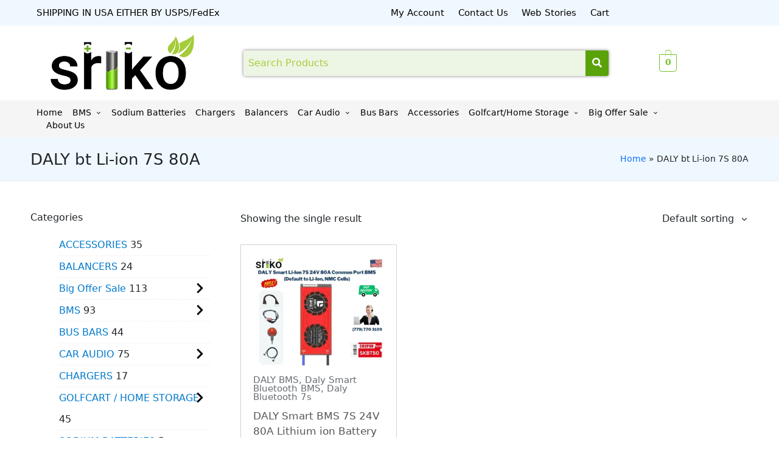

--- FILE ---
content_type: text/html; charset=UTF-8
request_url: https://srikobatteries.com/product-tag/daly-bt-li-ion-7s-80a/
body_size: 39611
content:
<!DOCTYPE html>
<html lang="en-US" itemscope itemtype="http://schema.org/Article">
<head>
	<meta charset="UTF-8">
	<link rel="profile" href="http://gmpg.org/xfn/11">

					<script>document.documentElement.className = document.documentElement.className + ' yes-js js_active js'</script>
			<meta name='robots' content='index, follow, max-image-preview:large, max-snippet:-1, max-video-preview:-1' />
<!-- This site has installed PayPal for WooCommerce v4.5.21 - https://www.angelleye.com/product/woocommerce-paypal-plugin/ -->

<!-- Google Tag Manager for WordPress by gtm4wp.com -->
<script data-cfasync="false" data-pagespeed-no-defer>
	var gtm4wp_datalayer_name = "dataLayer";
	var dataLayer = dataLayer || [];
	const gtm4wp_use_sku_instead = 0;
	const gtm4wp_currency = 'USD';
	const gtm4wp_product_per_impression = 0;
	const gtm4wp_clear_ecommerce = false;
	const gtm4wp_datalayer_max_timeout = 2000;
</script>
<!-- End Google Tag Manager for WordPress by gtm4wp.com --><meta name="viewport" content="width=device-width, initial-scale=1"><script>window._wca = window._wca || [];</script>
<!-- Start of Judge.me Core -->
<script data-cfasync='false' class='jdgm-settings-script'>window.jdgmSettings={"pagination":5,"disable_web_reviews":false,"badge_no_review_text":"No reviews","badge_n_reviews_text":"{{ n }} review/reviews","hide_badge_preview_if_no_reviews":true,"badge_hide_text":false,"enforce_center_preview_badge":false,"widget_title":"Customer Reviews","widget_open_form_text":"Write a review","widget_close_form_text":"Cancel review","widget_refresh_page_text":"Refresh page","widget_summary_text":"Based on {{ number_of_reviews }} review/reviews","widget_no_review_text":"Be the first to write a review","widget_name_field_text":"Name","widget_verified_name_field_text":"Verified Name (public)","widget_name_placeholder_text":"Enter your name (public)","widget_required_field_error_text":"This field is required.","widget_email_field_text":"Email","widget_verified_email_field_text":"Verified Email (private, can not be edited)","widget_email_placeholder_text":"Enter your email (private)","widget_email_field_error_text":"Please enter a valid email address.","widget_rating_field_text":"Rating","widget_review_title_field_text":"Review Title","widget_review_title_placeholder_text":"Give your review a title","widget_review_body_field_text":"Review","widget_review_body_placeholder_text":"Write your comments here","widget_pictures_field_text":"Picture/Video (optional)","widget_submit_review_text":"Submit Review","widget_submit_verified_review_text":"Submit Verified Review","widget_submit_success_msg_with_auto_publish":"Thank you! Please refresh the page in a few moments to see your review. You can remove or edit your review by logging into \u003ca href='https://judge.me/login' target='_blank' rel='nofollow noopener'\u003eJudge.me\u003c/a\u003e","widget_submit_success_msg_no_auto_publish":"Thank you! Your review will be published as soon as it is approved by the shop admin. You can remove or edit your review by logging into \u003ca href='https://judge.me/login' target='_blank' rel='nofollow noopener'\u003eJudge.me\u003c/a\u003e","widget_show_default_reviews_out_of_total_text":"Showing {{ n_reviews_shown }} out of {{ n_reviews }} reviews.","widget_show_all_link_text":"Show all","widget_show_less_link_text":"Show less","widget_author_said_text":"{{ reviewer_name }} said:","widget_days_text":"{{ n }} days ago","widget_weeks_text":"{{ n }} week/weeks ago","widget_months_text":"{{ n }} month/months ago","widget_years_text":"{{ n }} year/years ago","widget_yesterday_text":"Yesterday","widget_today_text":"Today","widget_replied_text":"\u003e\u003e {{ shop_name }} replied:","widget_read_more_text":"Read more","widget_rating_filter_see_all_text":"See all reviews","widget_sorting_most_recent_text":"Most Recent","widget_sorting_highest_rating_text":"Highest Rating","widget_sorting_lowest_rating_text":"Lowest Rating","widget_sorting_with_pictures_text":"Only Pictures","widget_sorting_most_helpful_text":"Most Helpful","widget_open_question_form_text":"Ask a question","widget_reviews_subtab_text":"Reviews","widget_questions_subtab_text":"Questions","widget_question_label_text":"Question","widget_answer_label_text":"Answer","widget_question_placeholder_text":"Write your question here","widget_submit_question_text":"Submit Question","widget_question_submit_success_text":"Thank you for your question! We will notify you once it gets answered.","verified_badge_text":"Verified","verified_badge_placement":"left-of-reviewer-name","widget_hide_border":false,"widget_social_share":false,"widget_thumb":false,"widget_review_location_show":false,"widget_location_format":"country_iso_code","all_reviews_include_out_of_store_products":true,"all_reviews_out_of_store_text":"(out of store)","all_reviews_product_name_prefix_text":"about","enable_review_pictures":true,"enable_question_anwser":false,"widget_product_reviews_subtab_text":"Product Reviews","widget_shop_reviews_subtab_text":"Shop Reviews","widget_sorting_pictures_first_text":"Pictures First","floating_tab_button_name":"★ Judge.me Reviews","floating_tab_title":"Let customers speak for us","floating_tab_url":"https://srikobatteries.com/pages/reviews","all_reviews_text_badge_text":"Customers rate us {{ shop.metafields.judgeme.all_reviews_rating | round: 1 }}/5 based on {{ shop.metafields.judgeme.all_reviews_count }} reviews.","all_reviews_text_badge_text_branded_style":"{{ shop.metafields.judgeme.all_reviews_rating | round: 1 }} out of 5 stars based on {{ shop.metafields.judgeme.all_reviews_count }} reviews","all_reviews_text_badge_url":"https://srikobatteries.com/pages/reviews","featured_carousel_title":"Let customers speak for us","featured_carousel_count_text":"from {{ n }} reviews","featured_carousel_url":"https://srikobatteries.com/pages/reviews","verified_count_badge_url":"https://srikobatteries.com/pages/reviews","picture_reminder_submit_button":"Upload Pictures","widget_sorting_videos_first_text":"Videos First","widget_review_pending_text":"Pending","remove_microdata_snippet":false,"preview_badge_no_question_text":"No questions","preview_badge_n_question_text":"{{ number_of_questions }} question/questions","remove_judgeme_branding":true,"widget_search_bar_placeholder":"Search reviews","widget_sorting_verified_only_text":"Verified only","featured_carousel_verified_badge_enable":true,"all_reviews_page_load_more_text":"Load More Reviews","widget_advanced_speed_features":5,"widget_public_name_text":"displayed publicly like","default_reviewer_name_has_non_latin":true,"widget_reviewer_anonymous":"Anonymous","medals_widget_title":"Judge.me Review Medals","widget_invalid_yt_video_url_error_text":"Not a YouTube video URL","widget_max_length_field_error_text":"Please enter no more than {0} characters.","widget_load_with_code_splitting":true,"widget_ugc_title":"Made by us, Shared by you","widget_ugc_subtitle":"Tag us to see your picture featured in our page","widget_ugc_arrows_color":"#ffffff","widget_ugc_primary_button_text":"Buy Now","widget_ugc_secondary_button_text":"Load More","widget_ugc_reviews_button_text":"View Reviews","widget_summary_average_rating_text":"{{ average_rating }} out of 5","widget_media_grid_title":"Customer photos \u0026 videos","widget_media_grid_see_more_text":"See more","widget_verified_by_judgeme_text":"Verified by Judge.me","widget_verified_by_judgeme_text_in_store_medals":"Verified by Judge.me","widget_media_field_exceed_quantity_message":"Sorry, we can only accept {{ max_media }} for one review.","widget_media_field_exceed_limit_message":"{{ file_name }} is too large, please select a {{ media_type }} less than {{ size_limit }}MB.","widget_review_submitted_text":"Review Submitted!","widget_question_submitted_text":"Question Submitted!","widget_close_form_text_question":"Cancel","widget_write_your_answer_here_text":"Write your answer here","widget_show_collected_by_judgeme":true,"widget_collected_by_judgeme_text":"collected by Judge.me","widget_load_more_text":"Load More","widget_full_review_text":"Full Review","widget_read_more_reviews_text":"Read More Reviews","widget_read_questions_text":"Read Questions","widget_questions_and_answers_text":"Questions \u0026 Answers","widget_verified_by_text":"Verified by","widget_number_of_reviews_text":"{{ number_of_reviews }} reviews","widget_back_button_text":"Back","widget_next_button_text":"Next","widget_custom_forms_filter_button":"Filters","custom_forms_style":"vertical","how_reviews_are_collected":"How reviews are collected?","platform":"woocommerce","branding_url":"https://judge.me/reviews","branding_text":"Powered by Judge.me","locale":"en","reply_name":"SRIKO Batteries | Online store for electronics | Online battery store","widget_version":"3.0","footer":true,"autopublish":true,"review_dates":true,"enable_custom_form":false,"can_be_branded":true};</script> <style class='jdgm-settings-style'>.jdgm-xx{left:0}:root{--jdgm-primary-color:#399;--jdgm-secondary-color:rgba(51,153,153,0.1);--jdgm-star-color:#399;--jdgm-paginate-color:#399;--jdgm-border-radius:0}.jdgm-histogram__bar-content{background-color:#399}.jdgm-rev[data-verified-buyer=true] .jdgm-rev__icon.jdgm-rev__icon:after,.jdgm-rev__buyer-badge.jdgm-rev__buyer-badge{color:white;background-color:#399}.jdgm-review-widget--small .jdgm-gallery.jdgm-gallery .jdgm-gallery__thumbnail-link:nth-child(8) .jdgm-gallery__thumbnail-wrapper.jdgm-gallery__thumbnail-wrapper:before{content:"See more"}@media only screen and (min-width: 768px){.jdgm-gallery.jdgm-gallery .jdgm-gallery__thumbnail-link:nth-child(8) .jdgm-gallery__thumbnail-wrapper.jdgm-gallery__thumbnail-wrapper:before{content:"See more"}}.jdgm-prev-badge[data-average-rating='0.00']{display:none !important}.jdgm-author-all-initials{display:none !important}.jdgm-author-last-initial{display:none !important}.jdgm-rev-widg__title{visibility:hidden}.jdgm-rev-widg__summary-text{visibility:hidden}.jdgm-prev-badge__text{visibility:hidden}.jdgm-rev__replier:before{content:'srikobatteries.com'}.jdgm-rev__prod-link-prefix:before{content:'about'}.jdgm-rev__out-of-store-text:before{content:'(out of store)'}@media only screen and (min-width: 768px){.jdgm-rev__pics .jdgm-rev_all-rev-page-picture-separator,.jdgm-rev__pics .jdgm-rev__product-picture{display:none}}@media only screen and (max-width: 768px){.jdgm-rev__pics .jdgm-rev_all-rev-page-picture-separator,.jdgm-rev__pics .jdgm-rev__product-picture{display:none}}
</style><style class='jdgm-miracle-styles'>
  @-webkit-keyframes jdgm-spin{0%{-webkit-transform:rotate(0deg);-ms-transform:rotate(0deg);transform:rotate(0deg)}100%{-webkit-transform:rotate(359deg);-ms-transform:rotate(359deg);transform:rotate(359deg)}}@keyframes jdgm-spin{0%{-webkit-transform:rotate(0deg);-ms-transform:rotate(0deg);transform:rotate(0deg)}100%{-webkit-transform:rotate(359deg);-ms-transform:rotate(359deg);transform:rotate(359deg)}}@font-face{font-family:'JudgemeStar';src:url("[data-uri]") format("woff");font-weight:normal;font-style:normal}.jdgm-star{font-family:'JudgemeStar';display:inline !important;text-decoration:none !important;padding:0 4px 0 0 !important;margin:0 !important;font-weight:bold;opacity:1;-webkit-font-smoothing:antialiased;-moz-osx-font-smoothing:grayscale}.jdgm-star:hover{opacity:1}.jdgm-star:last-of-type{padding:0 !important}.jdgm-star.jdgm--on:before{content:"\e000"}.jdgm-star.jdgm--off:before{content:"\e001"}.jdgm-star.jdgm--half:before{content:"\e002"}.jdgm-widget *{margin:0;line-height:1.4;-webkit-box-sizing:border-box;-moz-box-sizing:border-box;box-sizing:border-box;-webkit-overflow-scrolling:touch}.jdgm-hidden{display:none !important;visibility:hidden !important}.jdgm-temp-hidden{display:none}.jdgm-spinner{width:40px;height:40px;margin:auto;border-radius:50%;border-top:2px solid #eee;border-right:2px solid #eee;border-bottom:2px solid #eee;border-left:2px solid #ccc;-webkit-animation:jdgm-spin 0.8s infinite linear;animation:jdgm-spin 0.8s infinite linear}.jdgm-prev-badge{display:block !important}

</style>

<script data-cfasync='false' class='jdgm-script'>
!function(e){window.jdgm=window.jdgm||{},jdgm.CDN_HOST="https://cdn.judge.me/",
jdgm.docReady=function(d){(e.attachEvent?"complete"===e.readyState:"loading"!==e.readyState)?
setTimeout(d,0):e.addEventListener("DOMContentLoaded",d)},jdgm.loadCSS=function(d,t,o,a){
!o&&jdgm.loadCSS.requestedUrls.indexOf(d)>=0||(jdgm.loadCSS.requestedUrls.push(d),
(a=e.createElement("link")).rel="stylesheet",a.class="jdgm-stylesheet",a.media="nope!",
a.href=d,a.onload=function(){this.media="all",t&&setTimeout(t)},e.body.appendChild(a))},
jdgm.loadCSS.requestedUrls=[],jdgm.docReady(function(){(window.jdgmLoadCSS||e.querySelectorAll(
".jdgm-widget, .jdgm-all-reviews-page").length>0)&&(jdgmSettings.widget_load_with_code_splitting?
parseFloat(jdgmSettings.widget_version)>=3?jdgm.loadCSS(jdgm.CDN_HOST+"widget_v3/base.css"):
jdgm.loadCSS(jdgm.CDN_HOST+"widget/base.css"):jdgm.loadCSS(jdgm.CDN_HOST+"shopify_v2.css"))})}(document);
</script>
<script async data-cfasync="false" type="text/javascript" src="https://cdn.judge.me/loader.js"></script>
<noscript><link rel="stylesheet" type="text/css" media="all" href="https://cdn.judge.me/shopify_v2.css"></noscript>
<!-- End of Judge.me Core -->

	<!-- This site is optimized with the Yoast SEO plugin v26.7 - https://yoast.com/wordpress/plugins/seo/ -->
	<title>DALY bt Li-ion 7S 80A | SRIKO Batteries | Online store for electronics | Online battery store</title>
	<link rel="canonical" href="https://srikobatteries.com/product-tag/daly-bt-li-ion-7s-80a/" />
	<meta property="og:locale" content="en_US" />
	<meta property="og:type" content="article" />
	<meta property="og:title" content="DALY bt Li-ion 7S 80A | SRIKO Batteries | Online store for electronics | Online battery store" />
	<meta property="og:url" content="https://srikobatteries.com/product-tag/daly-bt-li-ion-7s-80a/" />
	<meta property="og:site_name" content="SRIKO Batteries | Online store for electronics | Online battery store" />
	<meta name="twitter:card" content="summary_large_image" />
	<meta name="twitter:site" content="@BatteriesSriko" />
	<script type="application/ld+json" class="yoast-schema-graph">{"@context":"https://schema.org","@graph":[{"@type":"CollectionPage","@id":"https://srikobatteries.com/product-tag/daly-bt-li-ion-7s-80a/","url":"https://srikobatteries.com/product-tag/daly-bt-li-ion-7s-80a/","name":"DALY bt Li-ion 7S 80A | SRIKO Batteries | Online store for electronics | Online battery store","isPartOf":{"@id":"https://srikobatteries.com/#website"},"primaryImageOfPage":{"@id":"https://srikobatteries.com/product-tag/daly-bt-li-ion-7s-80a/#primaryimage"},"image":{"@id":"https://srikobatteries.com/product-tag/daly-bt-li-ion-7s-80a/#primaryimage"},"thumbnailUrl":"https://i0.wp.com/srikobatteries.com/wp-content/uploads/2021/11/DALY-BT-7S-LI-ION-80A.jpg?fit=940%2C788&ssl=1","breadcrumb":{"@id":"https://srikobatteries.com/product-tag/daly-bt-li-ion-7s-80a/#breadcrumb"},"inLanguage":"en-US"},{"@type":"ImageObject","inLanguage":"en-US","@id":"https://srikobatteries.com/product-tag/daly-bt-li-ion-7s-80a/#primaryimage","url":"https://i0.wp.com/srikobatteries.com/wp-content/uploads/2021/11/DALY-BT-7S-LI-ION-80A.jpg?fit=940%2C788&ssl=1","contentUrl":"https://i0.wp.com/srikobatteries.com/wp-content/uploads/2021/11/DALY-BT-7S-LI-ION-80A.jpg?fit=940%2C788&ssl=1","width":940,"height":788,"caption":"DALY Smart BMS 7S 24V 80A Lithium ion Battery Protection Module"},{"@type":"BreadcrumbList","@id":"https://srikobatteries.com/product-tag/daly-bt-li-ion-7s-80a/#breadcrumb","itemListElement":[{"@type":"ListItem","position":1,"name":"Home","item":"https://srikobatteries.com/"},{"@type":"ListItem","position":2,"name":"DALY bt Li-ion 7S 80A"}]},{"@type":"WebSite","@id":"https://srikobatteries.com/#website","url":"https://srikobatteries.com/","name":"SRIKO Batteries | Online store for electronics | Online battery store","description":"SRIKO Batteries is the top Lithium ion battery manufacturers US. We sell authentic, brand-new lithium cells of various chemistries available in the industry at very low prices.","publisher":{"@id":"https://srikobatteries.com/#organization"},"potentialAction":[{"@type":"SearchAction","target":{"@type":"EntryPoint","urlTemplate":"https://srikobatteries.com/?s={search_term_string}"},"query-input":{"@type":"PropertyValueSpecification","valueRequired":true,"valueName":"search_term_string"}}],"inLanguage":"en-US"},{"@type":"Organization","@id":"https://srikobatteries.com/#organization","name":"SRIKO Batteries | Online store for electronics | Online battery store","url":"https://srikobatteries.com/","logo":{"@type":"ImageObject","inLanguage":"en-US","@id":"https://srikobatteries.com/#/schema/logo/image/","url":"https://i0.wp.com/srikobatteries.com/wp-content/uploads/2021/10/logosrikobatteries.jpg?fit=547%2C202&ssl=1","contentUrl":"https://i0.wp.com/srikobatteries.com/wp-content/uploads/2021/10/logosrikobatteries.jpg?fit=547%2C202&ssl=1","width":547,"height":202,"caption":"SRIKO Batteries | Online store for electronics | Online battery store"},"image":{"@id":"https://srikobatteries.com/#/schema/logo/image/"},"sameAs":["https://www.facebook.com/srikobattery","https://x.com/BatteriesSriko"]}]}</script>
	<!-- / Yoast SEO plugin. -->


<link rel='dns-prefetch' href='//stats.wp.com' />
<link rel='preconnect' href='//i0.wp.com' />
<link rel='preconnect' href='//c0.wp.com' />
<link rel="alternate" type="application/rss+xml" title="SRIKO Batteries | Online store for electronics | Online battery store &raquo; DALY bt Li-ion 7S 80A Tag Feed" href="https://srikobatteries.com/product-tag/daly-bt-li-ion-7s-80a/feed/" />
<link rel="alternate" type="application/rss+xml" title="SRIKO Batteries | Online store for electronics | Online battery store &raquo; Stories Feed" href="https://srikobatteries.com/web-stories/feed/"><style id='wp-img-auto-sizes-contain-inline-css'>
img:is([sizes=auto i],[sizes^="auto," i]){contain-intrinsic-size:3000px 1500px}
/*# sourceURL=wp-img-auto-sizes-contain-inline-css */
</style>
<link rel='stylesheet' id='hfe-widgets-style-css' href='https://srikobatteries.com/wp-content/plugins/header-footer-elementor/inc/widgets-css/frontend.css?ver=2.8.1' media='all' />
<link rel='stylesheet' id='hfe-woo-product-grid-css' href='https://srikobatteries.com/wp-content/plugins/header-footer-elementor/inc/widgets-css/woo-products.css?ver=2.8.1' media='all' />
<link rel='stylesheet' id='wp-block-library-css' href='https://srikobatteries.com/wp-includes/css/dist/block-library/style.min.css?ver=6.9' media='all' />
<style id='wp-block-library-theme-inline-css'>
.wp-block-audio :where(figcaption){color:#555;font-size:13px;text-align:center}.is-dark-theme .wp-block-audio :where(figcaption){color:#ffffffa6}.wp-block-audio{margin:0 0 1em}.wp-block-code{border:1px solid #ccc;border-radius:4px;font-family:Menlo,Consolas,monaco,monospace;padding:.8em 1em}.wp-block-embed :where(figcaption){color:#555;font-size:13px;text-align:center}.is-dark-theme .wp-block-embed :where(figcaption){color:#ffffffa6}.wp-block-embed{margin:0 0 1em}.blocks-gallery-caption{color:#555;font-size:13px;text-align:center}.is-dark-theme .blocks-gallery-caption{color:#ffffffa6}:root :where(.wp-block-image figcaption){color:#555;font-size:13px;text-align:center}.is-dark-theme :root :where(.wp-block-image figcaption){color:#ffffffa6}.wp-block-image{margin:0 0 1em}.wp-block-pullquote{border-bottom:4px solid;border-top:4px solid;color:currentColor;margin-bottom:1.75em}.wp-block-pullquote :where(cite),.wp-block-pullquote :where(footer),.wp-block-pullquote__citation{color:currentColor;font-size:.8125em;font-style:normal;text-transform:uppercase}.wp-block-quote{border-left:.25em solid;margin:0 0 1.75em;padding-left:1em}.wp-block-quote cite,.wp-block-quote footer{color:currentColor;font-size:.8125em;font-style:normal;position:relative}.wp-block-quote:where(.has-text-align-right){border-left:none;border-right:.25em solid;padding-left:0;padding-right:1em}.wp-block-quote:where(.has-text-align-center){border:none;padding-left:0}.wp-block-quote.is-large,.wp-block-quote.is-style-large,.wp-block-quote:where(.is-style-plain){border:none}.wp-block-search .wp-block-search__label{font-weight:700}.wp-block-search__button{border:1px solid #ccc;padding:.375em .625em}:where(.wp-block-group.has-background){padding:1.25em 2.375em}.wp-block-separator.has-css-opacity{opacity:.4}.wp-block-separator{border:none;border-bottom:2px solid;margin-left:auto;margin-right:auto}.wp-block-separator.has-alpha-channel-opacity{opacity:1}.wp-block-separator:not(.is-style-wide):not(.is-style-dots){width:100px}.wp-block-separator.has-background:not(.is-style-dots){border-bottom:none;height:1px}.wp-block-separator.has-background:not(.is-style-wide):not(.is-style-dots){height:2px}.wp-block-table{margin:0 0 1em}.wp-block-table td,.wp-block-table th{word-break:normal}.wp-block-table :where(figcaption){color:#555;font-size:13px;text-align:center}.is-dark-theme .wp-block-table :where(figcaption){color:#ffffffa6}.wp-block-video :where(figcaption){color:#555;font-size:13px;text-align:center}.is-dark-theme .wp-block-video :where(figcaption){color:#ffffffa6}.wp-block-video{margin:0 0 1em}:root :where(.wp-block-template-part.has-background){margin-bottom:0;margin-top:0;padding:1.25em 2.375em}
/*# sourceURL=/wp-includes/css/dist/block-library/theme.min.css */
</style>
<style id='classic-theme-styles-inline-css'>
/*! This file is auto-generated */
.wp-block-button__link{color:#fff;background-color:#32373c;border-radius:9999px;box-shadow:none;text-decoration:none;padding:calc(.667em + 2px) calc(1.333em + 2px);font-size:1.125em}.wp-block-file__button{background:#32373c;color:#fff;text-decoration:none}
/*# sourceURL=/wp-includes/css/classic-themes.min.css */
</style>
<link rel='stylesheet' id='mediaelement-css' href='https://srikobatteries.com/wp-includes/js/mediaelement/mediaelementplayer-legacy.min.css?ver=4.2.17' media='all' />
<link rel='stylesheet' id='wp-mediaelement-css' href='https://srikobatteries.com/wp-includes/js/mediaelement/wp-mediaelement.min.css?ver=6.9' media='all' />
<style id='jetpack-sharing-buttons-style-inline-css'>
.jetpack-sharing-buttons__services-list{display:flex;flex-direction:row;flex-wrap:wrap;gap:0;list-style-type:none;margin:5px;padding:0}.jetpack-sharing-buttons__services-list.has-small-icon-size{font-size:12px}.jetpack-sharing-buttons__services-list.has-normal-icon-size{font-size:16px}.jetpack-sharing-buttons__services-list.has-large-icon-size{font-size:24px}.jetpack-sharing-buttons__services-list.has-huge-icon-size{font-size:36px}@media print{.jetpack-sharing-buttons__services-list{display:none!important}}.editor-styles-wrapper .wp-block-jetpack-sharing-buttons{gap:0;padding-inline-start:0}ul.jetpack-sharing-buttons__services-list.has-background{padding:1.25em 2.375em}
/*# sourceURL=https://srikobatteries.com/wp-content/plugins/jetpack/_inc/blocks/sharing-buttons/view.css */
</style>
<link rel='stylesheet' id='jquery-selectBox-css' href='https://srikobatteries.com/wp-content/plugins/yith-woocommerce-wishlist/assets/css/jquery.selectBox.css?ver=1.2.0' media='all' />
<link rel='stylesheet' id='woocommerce_prettyPhoto_css-css' href='//srikobatteries.com/wp-content/plugins/woocommerce/assets/css/prettyPhoto.css?ver=3.1.6' media='all' />
<link rel='stylesheet' id='yith-wcwl-main-css' href='https://srikobatteries.com/wp-content/plugins/yith-woocommerce-wishlist/assets/css/style.css?ver=4.11.0' media='all' />
<style id='yith-wcwl-main-inline-css'>
 :root { --color-add-to-wishlist-background: #333333; --color-add-to-wishlist-text: #FFFFFF; --color-add-to-wishlist-border: #333333; --color-add-to-wishlist-background-hover: #333333; --color-add-to-wishlist-text-hover: #FFFFFF; --color-add-to-wishlist-border-hover: #333333; --rounded-corners-radius: 16px; --color-add-to-cart-background: #333333; --color-add-to-cart-text: #FFFFFF; --color-add-to-cart-border: #333333; --color-add-to-cart-background-hover: #4F4F4F; --color-add-to-cart-text-hover: #FFFFFF; --color-add-to-cart-border-hover: #4F4F4F; --add-to-cart-rounded-corners-radius: 16px; --color-button-style-1-background: #333333; --color-button-style-1-text: #FFFFFF; --color-button-style-1-border: #333333; --color-button-style-1-background-hover: #4F4F4F; --color-button-style-1-text-hover: #FFFFFF; --color-button-style-1-border-hover: #4F4F4F; --color-button-style-2-background: #333333; --color-button-style-2-text: #FFFFFF; --color-button-style-2-border: #333333; --color-button-style-2-background-hover: #4F4F4F; --color-button-style-2-text-hover: #FFFFFF; --color-button-style-2-border-hover: #4F4F4F; --color-wishlist-table-background: #FFFFFF; --color-wishlist-table-text: #6d6c6c; --color-wishlist-table-border: #FFFFFF; --color-headers-background: #F4F4F4; --color-share-button-color: #FFFFFF; --color-share-button-color-hover: #FFFFFF; --color-fb-button-background: #39599E; --color-fb-button-background-hover: #595A5A; --color-tw-button-background: #45AFE2; --color-tw-button-background-hover: #595A5A; --color-pr-button-background: #AB2E31; --color-pr-button-background-hover: #595A5A; --color-em-button-background: #FBB102; --color-em-button-background-hover: #595A5A; --color-wa-button-background: #00A901; --color-wa-button-background-hover: #595A5A; --feedback-duration: 3s } 
 :root { --color-add-to-wishlist-background: #333333; --color-add-to-wishlist-text: #FFFFFF; --color-add-to-wishlist-border: #333333; --color-add-to-wishlist-background-hover: #333333; --color-add-to-wishlist-text-hover: #FFFFFF; --color-add-to-wishlist-border-hover: #333333; --rounded-corners-radius: 16px; --color-add-to-cart-background: #333333; --color-add-to-cart-text: #FFFFFF; --color-add-to-cart-border: #333333; --color-add-to-cart-background-hover: #4F4F4F; --color-add-to-cart-text-hover: #FFFFFF; --color-add-to-cart-border-hover: #4F4F4F; --add-to-cart-rounded-corners-radius: 16px; --color-button-style-1-background: #333333; --color-button-style-1-text: #FFFFFF; --color-button-style-1-border: #333333; --color-button-style-1-background-hover: #4F4F4F; --color-button-style-1-text-hover: #FFFFFF; --color-button-style-1-border-hover: #4F4F4F; --color-button-style-2-background: #333333; --color-button-style-2-text: #FFFFFF; --color-button-style-2-border: #333333; --color-button-style-2-background-hover: #4F4F4F; --color-button-style-2-text-hover: #FFFFFF; --color-button-style-2-border-hover: #4F4F4F; --color-wishlist-table-background: #FFFFFF; --color-wishlist-table-text: #6d6c6c; --color-wishlist-table-border: #FFFFFF; --color-headers-background: #F4F4F4; --color-share-button-color: #FFFFFF; --color-share-button-color-hover: #FFFFFF; --color-fb-button-background: #39599E; --color-fb-button-background-hover: #595A5A; --color-tw-button-background: #45AFE2; --color-tw-button-background-hover: #595A5A; --color-pr-button-background: #AB2E31; --color-pr-button-background-hover: #595A5A; --color-em-button-background: #FBB102; --color-em-button-background-hover: #595A5A; --color-wa-button-background: #00A901; --color-wa-button-background-hover: #595A5A; --feedback-duration: 3s } 
/*# sourceURL=yith-wcwl-main-inline-css */
</style>
<style id='global-styles-inline-css'>
:root{--wp--preset--aspect-ratio--square: 1;--wp--preset--aspect-ratio--4-3: 4/3;--wp--preset--aspect-ratio--3-4: 3/4;--wp--preset--aspect-ratio--3-2: 3/2;--wp--preset--aspect-ratio--2-3: 2/3;--wp--preset--aspect-ratio--16-9: 16/9;--wp--preset--aspect-ratio--9-16: 9/16;--wp--preset--color--black: #000000;--wp--preset--color--cyan-bluish-gray: #abb8c3;--wp--preset--color--white: #ffffff;--wp--preset--color--pale-pink: #f78da7;--wp--preset--color--vivid-red: #cf2e2e;--wp--preset--color--luminous-vivid-orange: #ff6900;--wp--preset--color--luminous-vivid-amber: #fcb900;--wp--preset--color--light-green-cyan: #7bdcb5;--wp--preset--color--vivid-green-cyan: #00d084;--wp--preset--color--pale-cyan-blue: #8ed1fc;--wp--preset--color--vivid-cyan-blue: #0693e3;--wp--preset--color--vivid-purple: #9b51e0;--wp--preset--gradient--vivid-cyan-blue-to-vivid-purple: linear-gradient(135deg,rgb(6,147,227) 0%,rgb(155,81,224) 100%);--wp--preset--gradient--light-green-cyan-to-vivid-green-cyan: linear-gradient(135deg,rgb(122,220,180) 0%,rgb(0,208,130) 100%);--wp--preset--gradient--luminous-vivid-amber-to-luminous-vivid-orange: linear-gradient(135deg,rgb(252,185,0) 0%,rgb(255,105,0) 100%);--wp--preset--gradient--luminous-vivid-orange-to-vivid-red: linear-gradient(135deg,rgb(255,105,0) 0%,rgb(207,46,46) 100%);--wp--preset--gradient--very-light-gray-to-cyan-bluish-gray: linear-gradient(135deg,rgb(238,238,238) 0%,rgb(169,184,195) 100%);--wp--preset--gradient--cool-to-warm-spectrum: linear-gradient(135deg,rgb(74,234,220) 0%,rgb(151,120,209) 20%,rgb(207,42,186) 40%,rgb(238,44,130) 60%,rgb(251,105,98) 80%,rgb(254,248,76) 100%);--wp--preset--gradient--blush-light-purple: linear-gradient(135deg,rgb(255,206,236) 0%,rgb(152,150,240) 100%);--wp--preset--gradient--blush-bordeaux: linear-gradient(135deg,rgb(254,205,165) 0%,rgb(254,45,45) 50%,rgb(107,0,62) 100%);--wp--preset--gradient--luminous-dusk: linear-gradient(135deg,rgb(255,203,112) 0%,rgb(199,81,192) 50%,rgb(65,88,208) 100%);--wp--preset--gradient--pale-ocean: linear-gradient(135deg,rgb(255,245,203) 0%,rgb(182,227,212) 50%,rgb(51,167,181) 100%);--wp--preset--gradient--electric-grass: linear-gradient(135deg,rgb(202,248,128) 0%,rgb(113,206,126) 100%);--wp--preset--gradient--midnight: linear-gradient(135deg,rgb(2,3,129) 0%,rgb(40,116,252) 100%);--wp--preset--font-size--small: 13px;--wp--preset--font-size--medium: 20px;--wp--preset--font-size--large: 36px;--wp--preset--font-size--x-large: 42px;--wp--preset--spacing--20: 0.44rem;--wp--preset--spacing--30: 0.67rem;--wp--preset--spacing--40: 1rem;--wp--preset--spacing--50: 1.5rem;--wp--preset--spacing--60: 2.25rem;--wp--preset--spacing--70: 3.38rem;--wp--preset--spacing--80: 5.06rem;--wp--preset--shadow--natural: 6px 6px 9px rgba(0, 0, 0, 0.2);--wp--preset--shadow--deep: 12px 12px 50px rgba(0, 0, 0, 0.4);--wp--preset--shadow--sharp: 6px 6px 0px rgba(0, 0, 0, 0.2);--wp--preset--shadow--outlined: 6px 6px 0px -3px rgb(255, 255, 255), 6px 6px rgb(0, 0, 0);--wp--preset--shadow--crisp: 6px 6px 0px rgb(0, 0, 0);}:where(.is-layout-flex){gap: 0.5em;}:where(.is-layout-grid){gap: 0.5em;}body .is-layout-flex{display: flex;}.is-layout-flex{flex-wrap: wrap;align-items: center;}.is-layout-flex > :is(*, div){margin: 0;}body .is-layout-grid{display: grid;}.is-layout-grid > :is(*, div){margin: 0;}:where(.wp-block-columns.is-layout-flex){gap: 2em;}:where(.wp-block-columns.is-layout-grid){gap: 2em;}:where(.wp-block-post-template.is-layout-flex){gap: 1.25em;}:where(.wp-block-post-template.is-layout-grid){gap: 1.25em;}.has-black-color{color: var(--wp--preset--color--black) !important;}.has-cyan-bluish-gray-color{color: var(--wp--preset--color--cyan-bluish-gray) !important;}.has-white-color{color: var(--wp--preset--color--white) !important;}.has-pale-pink-color{color: var(--wp--preset--color--pale-pink) !important;}.has-vivid-red-color{color: var(--wp--preset--color--vivid-red) !important;}.has-luminous-vivid-orange-color{color: var(--wp--preset--color--luminous-vivid-orange) !important;}.has-luminous-vivid-amber-color{color: var(--wp--preset--color--luminous-vivid-amber) !important;}.has-light-green-cyan-color{color: var(--wp--preset--color--light-green-cyan) !important;}.has-vivid-green-cyan-color{color: var(--wp--preset--color--vivid-green-cyan) !important;}.has-pale-cyan-blue-color{color: var(--wp--preset--color--pale-cyan-blue) !important;}.has-vivid-cyan-blue-color{color: var(--wp--preset--color--vivid-cyan-blue) !important;}.has-vivid-purple-color{color: var(--wp--preset--color--vivid-purple) !important;}.has-black-background-color{background-color: var(--wp--preset--color--black) !important;}.has-cyan-bluish-gray-background-color{background-color: var(--wp--preset--color--cyan-bluish-gray) !important;}.has-white-background-color{background-color: var(--wp--preset--color--white) !important;}.has-pale-pink-background-color{background-color: var(--wp--preset--color--pale-pink) !important;}.has-vivid-red-background-color{background-color: var(--wp--preset--color--vivid-red) !important;}.has-luminous-vivid-orange-background-color{background-color: var(--wp--preset--color--luminous-vivid-orange) !important;}.has-luminous-vivid-amber-background-color{background-color: var(--wp--preset--color--luminous-vivid-amber) !important;}.has-light-green-cyan-background-color{background-color: var(--wp--preset--color--light-green-cyan) !important;}.has-vivid-green-cyan-background-color{background-color: var(--wp--preset--color--vivid-green-cyan) !important;}.has-pale-cyan-blue-background-color{background-color: var(--wp--preset--color--pale-cyan-blue) !important;}.has-vivid-cyan-blue-background-color{background-color: var(--wp--preset--color--vivid-cyan-blue) !important;}.has-vivid-purple-background-color{background-color: var(--wp--preset--color--vivid-purple) !important;}.has-black-border-color{border-color: var(--wp--preset--color--black) !important;}.has-cyan-bluish-gray-border-color{border-color: var(--wp--preset--color--cyan-bluish-gray) !important;}.has-white-border-color{border-color: var(--wp--preset--color--white) !important;}.has-pale-pink-border-color{border-color: var(--wp--preset--color--pale-pink) !important;}.has-vivid-red-border-color{border-color: var(--wp--preset--color--vivid-red) !important;}.has-luminous-vivid-orange-border-color{border-color: var(--wp--preset--color--luminous-vivid-orange) !important;}.has-luminous-vivid-amber-border-color{border-color: var(--wp--preset--color--luminous-vivid-amber) !important;}.has-light-green-cyan-border-color{border-color: var(--wp--preset--color--light-green-cyan) !important;}.has-vivid-green-cyan-border-color{border-color: var(--wp--preset--color--vivid-green-cyan) !important;}.has-pale-cyan-blue-border-color{border-color: var(--wp--preset--color--pale-cyan-blue) !important;}.has-vivid-cyan-blue-border-color{border-color: var(--wp--preset--color--vivid-cyan-blue) !important;}.has-vivid-purple-border-color{border-color: var(--wp--preset--color--vivid-purple) !important;}.has-vivid-cyan-blue-to-vivid-purple-gradient-background{background: var(--wp--preset--gradient--vivid-cyan-blue-to-vivid-purple) !important;}.has-light-green-cyan-to-vivid-green-cyan-gradient-background{background: var(--wp--preset--gradient--light-green-cyan-to-vivid-green-cyan) !important;}.has-luminous-vivid-amber-to-luminous-vivid-orange-gradient-background{background: var(--wp--preset--gradient--luminous-vivid-amber-to-luminous-vivid-orange) !important;}.has-luminous-vivid-orange-to-vivid-red-gradient-background{background: var(--wp--preset--gradient--luminous-vivid-orange-to-vivid-red) !important;}.has-very-light-gray-to-cyan-bluish-gray-gradient-background{background: var(--wp--preset--gradient--very-light-gray-to-cyan-bluish-gray) !important;}.has-cool-to-warm-spectrum-gradient-background{background: var(--wp--preset--gradient--cool-to-warm-spectrum) !important;}.has-blush-light-purple-gradient-background{background: var(--wp--preset--gradient--blush-light-purple) !important;}.has-blush-bordeaux-gradient-background{background: var(--wp--preset--gradient--blush-bordeaux) !important;}.has-luminous-dusk-gradient-background{background: var(--wp--preset--gradient--luminous-dusk) !important;}.has-pale-ocean-gradient-background{background: var(--wp--preset--gradient--pale-ocean) !important;}.has-electric-grass-gradient-background{background: var(--wp--preset--gradient--electric-grass) !important;}.has-midnight-gradient-background{background: var(--wp--preset--gradient--midnight) !important;}.has-small-font-size{font-size: var(--wp--preset--font-size--small) !important;}.has-medium-font-size{font-size: var(--wp--preset--font-size--medium) !important;}.has-large-font-size{font-size: var(--wp--preset--font-size--large) !important;}.has-x-large-font-size{font-size: var(--wp--preset--font-size--x-large) !important;}
:where(.wp-block-post-template.is-layout-flex){gap: 1.25em;}:where(.wp-block-post-template.is-layout-grid){gap: 1.25em;}
:where(.wp-block-term-template.is-layout-flex){gap: 1.25em;}:where(.wp-block-term-template.is-layout-grid){gap: 1.25em;}
:where(.wp-block-columns.is-layout-flex){gap: 2em;}:where(.wp-block-columns.is-layout-grid){gap: 2em;}
:root :where(.wp-block-pullquote){font-size: 1.5em;line-height: 1.6;}
/*# sourceURL=global-styles-inline-css */
</style>
<link rel='stylesheet' id='contact-form-7-css' href='https://srikobatteries.com/wp-content/plugins/contact-form-7/includes/css/styles.css?ver=6.1.4' media='all' />
<link rel='stylesheet' id='premmerce_search_css-css' href='https://srikobatteries.com/wp-content/plugins/premmerce-search-premium/assets/frontend/css/autocomplete.css?ver=6.9' media='all' />
<link rel='stylesheet' id='woocommerce-layout-css' href='https://srikobatteries.com/wp-content/plugins/woocommerce/assets/css/woocommerce-layout.css?ver=10.4.3' media='all' />
<style id='woocommerce-layout-inline-css'>

	.infinite-scroll .woocommerce-pagination {
		display: none;
	}
/*# sourceURL=woocommerce-layout-inline-css */
</style>
<link rel='stylesheet' id='woocommerce-smallscreen-css' href='https://srikobatteries.com/wp-content/plugins/woocommerce/assets/css/woocommerce-smallscreen.css?ver=10.4.3' media='only screen and (max-width: 768px)' />
<link rel='stylesheet' id='woocommerce-general-css' href='https://srikobatteries.com/wp-content/plugins/woocommerce/assets/css/woocommerce.css?ver=10.4.3' media='all' />
<style id='woocommerce-inline-inline-css'>
.woocommerce form .form-row .required { visibility: visible; }
/*# sourceURL=woocommerce-inline-inline-css */
</style>
<link rel='stylesheet' id='hfe-style-css' href='https://srikobatteries.com/wp-content/plugins/header-footer-elementor/assets/css/header-footer-elementor.css?ver=2.8.1' media='all' />
<link rel='stylesheet' id='elementor-icons-css' href='https://srikobatteries.com/wp-content/plugins/elementor/assets/lib/eicons/css/elementor-icons.min.css?ver=5.45.0' media='all' />
<link rel='stylesheet' id='elementor-frontend-css' href='https://srikobatteries.com/wp-content/uploads/elementor/css/custom-frontend.min.css?ver=1768543548' media='all' />
<link rel='stylesheet' id='elementor-post-6-css' href='https://srikobatteries.com/wp-content/uploads/elementor/css/post-6.css?ver=1768543548' media='all' />
<link rel='stylesheet' id='elementor-post-26602-css' href='https://srikobatteries.com/wp-content/uploads/elementor/css/post-26602.css?ver=1768544047' media='all' />
<link rel='stylesheet' id='psfw-public-css' href='https://srikobatteries.com/wp-content/plugins/product-share/public/css/public.min.css?ver=1.2.20' media='all' />
<link rel='stylesheet' id='psfw-fontawesome-6.4.2-css' href='https://srikobatteries.com/wp-content/plugins/product-share/fonts/fontawesome/css/all.css?ver=1.2.20' media='all' />
<link rel='stylesheet' id='yith-quick-view-css' href='https://srikobatteries.com/wp-content/plugins/yith-woocommerce-quick-view/assets/css/yith-quick-view.css?ver=2.10.0' media='all' />
<style id='yith-quick-view-inline-css'>

				#yith-quick-view-modal .yith-quick-view-overlay{background:rgba( 0, 0, 0, 0.8)}
				#yith-quick-view-modal .yith-wcqv-main{background:#ffffff;}
				#yith-quick-view-close{color:#cdcdcd;}
				#yith-quick-view-close:hover{color:#ff0000;}
/*# sourceURL=yith-quick-view-inline-css */
</style>
<link rel='stylesheet' id='sinatra-styles-css' href='https://srikobatteries.com/wp-content/themes/sinatra/assets/css/style.min.css?ver=1.3' media='all' />
<link rel='stylesheet' id='sinatra-woocommerce-css' href='https://srikobatteries.com/wp-content/themes/sinatra/assets/css/compatibility/woocommerce.min.css?ver=1.3' media='all' />
<link rel='stylesheet' id='sinatra-dynamic-styles-css' href='https://srikobatteries.com/wp-content/uploads/sinatra/dynamic-styles.css?ver=1768543748' media='all' />
<link rel='stylesheet' id='sinatra-elementor-css' href='https://srikobatteries.com/wp-content/themes/sinatra/assets/css/compatibility/elementor.min.css?ver=1.3' media='all' />
<style id='wcw-inlinecss-inline-css'>
 .widget_wpcategorieswidget ul.children{display:none;} .widget_wp_categories_widget{background:#fff; position:relative;}.widget_wp_categories_widget h2,.widget_wpcategorieswidget h2{color:#4a5f6d;font-size:20px;font-weight:400;margin:0 0 25px;line-height:24px;text-transform:uppercase}.widget_wp_categories_widget ul li,.widget_wpcategorieswidget ul li{font-size: 16px; margin: 0px; border-bottom: 1px dashed #f0f0f0; position: relative; list-style-type: none; line-height: 35px;}.widget_wp_categories_widget ul li:last-child,.widget_wpcategorieswidget ul li:last-child{border:none;}.widget_wp_categories_widget ul li a,.widget_wpcategorieswidget ul li a{display:inline-block;color:#007acc;transition:all .5s ease;-webkit-transition:all .5s ease;-ms-transition:all .5s ease;-moz-transition:all .5s ease;text-decoration:none;}.widget_wp_categories_widget ul li a:hover,.widget_wp_categories_widget ul li.active-cat a,.widget_wp_categories_widget ul li.active-cat span.post-count,.widget_wpcategorieswidget ul li a:hover,.widget_wpcategorieswidget ul li.active-cat a,.widget_wpcategorieswidget ul li.active-cat span.post-count{color:#ee546c}.widget_wp_categories_widget ul li span.post-count,.widget_wpcategorieswidget ul li span.post-count{height: 30px; min-width: 35px; text-align: center; background: #fff; color: #605f5f; border-radius: 5px; box-shadow: inset 2px 1px 3px rgba(0, 122, 204,.1); top: 0px; float: right; margin-top: 2px;}li.cat-item.cat-have-child > span.post-count{float:inherit;}li.cat-item.cat-item-7.cat-have-child { background: #f8f9fa; }li.cat-item.cat-have-child > span.post-count:before { content: "("; }li.cat-item.cat-have-child > span.post-count:after { content: ")"; }.cat-have-child.open-m-menu ul.children li { border-top: 1px solid #d8d8d8;border-bottom:none;}li.cat-item.cat-have-child:after{ position: absolute; right: 8px; top: 8px; background-image: url([data-uri]); content: ""; width: 18px; height: 18px;transform: rotate(270deg);}ul.children li.cat-item.cat-have-child:after{content:"";background-image: none;}.cat-have-child ul.children {display: none; z-index: 9; width: auto; position: relative; margin: 0px; padding: 0px; margin-top: 0px; padding-top: 10px; padding-bottom: 10px; list-style: none; text-align: left; background:  #f8f9fa; padding-left: 5px;}.widget_wp_categories_widget ul li ul.children li,.widget_wpcategorieswidget ul li ul.children li { border-bottom: 1px solid #fff; padding-right: 5px; }.cat-have-child.open-m-menu ul.children{display:block;}li.cat-item.cat-have-child.open-m-menu:after{transform: rotate(0deg);}.widget_wp_categories_widget > li.product_cat,.widget_wpcategorieswidget > li.product_cat {list-style: none;}.widget_wp_categories_widget > ul,.widget_wpcategorieswidget > ul {padding: 0px;}.widget_wp_categories_widget > ul li ul ,.widget_wpcategorieswidget > ul li ul {padding-left: 15px;} .wcwpro-list{padding: 0 15px;}
/*# sourceURL=wcw-inlinecss-inline-css */
</style>
<link rel='stylesheet' id='child-style-css' href='https://srikobatteries.com/wp-content/themes/sinatra-child/style.css?ver=6.9' media='all' />
<link rel='stylesheet' id='fkcart-style-css' href='https://srikobatteries.com/wp-content/plugins/cart-for-woocommerce/assets/css/style.min.css?ver=1.9.1' media='all' />
<style id='fkcart-style-inline-css'>

		:root {
			--fkcart-primary-bg-color: #0170b9;
			--fkcart-primary-font-color: #ffffff;
			--fkcart-primary-text-color: #24272d;
			--fkcart-secondary-text-color: #24272dbe;
			--fkcart-strike-through-price-text-color: #E15334;
			--fkcart-saving-text-price-color: #5BA238;
			--fkcart-coupon-text-price-color: #5BA238;
			--fkcart-accent-color: #0170b9;
			--fkcart-border-color: #eaeaec;
			--fkcart-error-color: #B00C0C;
			--fkcart-error-bg-color: #FFF0F0;
			--fkcart-reward-color: #f1b51e;
			
			--fkcart-progress-bar-icon-color: #353030;
			--fkcart-progress-bar-active-icon-color: #ffffff;
			--fkcart-progress-bar-bg-color-active-icon: #2DA815;
			--fkcart-progress-bar-active-color: #2DA815;
			
			--fkcart-bg-color: #ffffff;
			--fkcart-slider-desktop-width: 420px;
			--fkcart-slider-mobile-width: 100%;
			--fkcart-animation-duration: 0.4s;
			--fkcart-panel-color:#E6F1F7;
			--fkcart-color-black: #000000;
			--fkcart-success-color: #5BA238;
			--fkcart-success-bg-color: #EFF6EB;
			--fkcart-toggle-bg-color: #ffffff;
			--fkcart-toggle-icon-color: #353030;
			--fkcart-toggle-count-bg-color: #cf2e2e;
			--fkcart-toggle-count-font-color: #ffffff;
			--fkcart-progressbar-active-color: #0170b9;
			
			--fkcart-toggle-border-radius: 50%;
			--fkcart-toggle-size: 36;
			--fkcart-border-radius: 3px; 
			--fkcart-menu-icon-size: 35px;
			--fkcart-menu-text-size: 16px;
		}
/*# sourceURL=fkcart-style-inline-css */
</style>
<link rel='stylesheet' id='hfe-elementor-icons-css' href='https://srikobatteries.com/wp-content/plugins/elementor/assets/lib/eicons/css/elementor-icons.min.css?ver=5.34.0' media='all' />
<link rel='stylesheet' id='hfe-icons-list-css' href='https://srikobatteries.com/wp-content/plugins/elementor/assets/css/widget-icon-list.min.css?ver=3.24.3' media='all' />
<link rel='stylesheet' id='hfe-social-icons-css' href='https://srikobatteries.com/wp-content/plugins/elementor/assets/css/widget-social-icons.min.css?ver=3.24.0' media='all' />
<link rel='stylesheet' id='hfe-social-share-icons-brands-css' href='https://srikobatteries.com/wp-content/plugins/elementor/assets/lib/font-awesome/css/brands.css?ver=5.15.3' media='all' />
<link rel='stylesheet' id='hfe-social-share-icons-fontawesome-css' href='https://srikobatteries.com/wp-content/plugins/elementor/assets/lib/font-awesome/css/fontawesome.css?ver=5.15.3' media='all' />
<link rel='stylesheet' id='hfe-nav-menu-icons-css' href='https://srikobatteries.com/wp-content/plugins/elementor/assets/lib/font-awesome/css/solid.css?ver=5.15.3' media='all' />
<link rel='stylesheet' id='ekit-widget-styles-css' href='https://srikobatteries.com/wp-content/plugins/elementskit-lite/widgets/init/assets/css/widget-styles.css?ver=3.7.8' media='all' />
<link rel='stylesheet' id='ekit-responsive-css' href='https://srikobatteries.com/wp-content/plugins/elementskit-lite/widgets/init/assets/css/responsive.css?ver=3.7.8' media='all' />
<link rel='stylesheet' id='elementor-gf-roboto-css' href='https://fonts.googleapis.com/css?family=Roboto:100,100italic,200,200italic,300,300italic,400,400italic,500,500italic,600,600italic,700,700italic,800,800italic,900,900italic&#038;display=auto' media='all' />
<link rel='stylesheet' id='elementor-gf-robotoslab-css' href='https://fonts.googleapis.com/css?family=Roboto+Slab:100,100italic,200,200italic,300,300italic,400,400italic,500,500italic,600,600italic,700,700italic,800,800italic,900,900italic&#038;display=auto' media='all' />
<link rel='stylesheet' id='elementor-icons-shared-0-css' href='https://srikobatteries.com/wp-content/plugins/elementor/assets/lib/font-awesome/css/fontawesome.min.css?ver=5.15.3' media='all' />
<link rel='stylesheet' id='elementor-icons-fa-solid-css' href='https://srikobatteries.com/wp-content/plugins/elementor/assets/lib/font-awesome/css/solid.min.css?ver=5.15.3' media='all' />
<link rel='stylesheet' id='elementor-icons-fa-regular-css' href='https://srikobatteries.com/wp-content/plugins/elementor/assets/lib/font-awesome/css/regular.min.css?ver=5.15.3' media='all' />
<script type="text/template" id="tmpl-variation-template">
	<div class="woocommerce-variation-description">{{{ data.variation.variation_description }}}</div>
	<div class="woocommerce-variation-price">{{{ data.variation.price_html }}}</div>
	<div class="woocommerce-variation-availability">{{{ data.variation.availability_html }}}</div>
</script>
<script type="text/template" id="tmpl-unavailable-variation-template">
	<p role="alert">Sorry, this product is unavailable. Please choose a different combination.</p>
</script>
<script id="WCPAY_ASSETS-js-extra">
var wcpayAssets = {"url":"https://srikobatteries.com/wp-content/plugins/woocommerce-payments/dist/"};
//# sourceURL=WCPAY_ASSETS-js-extra
</script>
<script src="https://srikobatteries.com/wp-includes/js/jquery/jquery.min.js?ver=3.7.1" id="jquery-core-js"></script>
<script id="jquery-core-js-after">
jQuery(document).ready(function($){ jQuery('li.cat-item:has(ul.children)').addClass('cat-have-child'); jQuery('.cat-have-child').removeClass('open-m-menu');jQuery('li.cat-have-child > a').click(function(){window.location.href=jQuery(this).attr('href');return false;});jQuery('li.cat-have-child').click(function(){

		var li_parentdiv = jQuery(this).parent().parent().parent().attr('class');
			if(jQuery(this).hasClass('open-m-menu')){jQuery('.cat-have-child').removeClass('open-m-menu');}else{jQuery('.cat-have-child').removeClass('open-m-menu');jQuery(this).addClass('open-m-menu');}});});
//# sourceURL=jquery-core-js-after
</script>
<script type='text/javascript' src='https://srikobatteries.com/wp-includes/js/jquery/jquery-migrate.min.js?m=1719588135'></script>
<script id="jquery-js-after">
!function($){"use strict";$(document).ready(function(){$(this).scrollTop()>100&&$(".hfe-scroll-to-top-wrap").removeClass("hfe-scroll-to-top-hide"),$(window).scroll(function(){$(this).scrollTop()<100?$(".hfe-scroll-to-top-wrap").fadeOut(300):$(".hfe-scroll-to-top-wrap").fadeIn(300)}),$(".hfe-scroll-to-top-wrap").on("click",function(){$("html, body").animate({scrollTop:0},300);return!1})})}(jQuery);
!function($){'use strict';$(document).ready(function(){var bar=$('.hfe-reading-progress-bar');if(!bar.length)return;$(window).on('scroll',function(){var s=$(window).scrollTop(),d=$(document).height()-$(window).height(),p=d? s/d*100:0;bar.css('width',p+'%')});});}(jQuery);
//# sourceURL=jquery-js-after
</script>
<script type='text/javascript' src='https://srikobatteries.com/wp-includes/js/dist/hooks.min.js?m=1764779329'></script>
<script src="https://srikobatteries.com/wp-includes/js/dist/i18n.min.js?ver=c26c3dc7bed366793375" id="wp-i18n-js"></script>
<script id="wp-i18n-js-after">
wp.i18n.setLocaleData( { 'text direction\u0004ltr': [ 'ltr' ] } );
//# sourceURL=wp-i18n-js-after
</script>
<script type='text/javascript' src='https://srikobatteries.com/wp-content/boost-cache/static/94d05f0b1c.min.js'></script>
<script src="https://srikobatteries.com/wp-includes/js/dist/a11y.min.js?ver=cb460b4676c94bd228ed" id="wp-a11y-js"></script>
<script id="premmerce_search-js-extra">
var premmerceSearch = {"url":"https://srikobatteries.com/wp-json/premmerce-search/v1/search","minLength":"3","searchField":"","forceProductSearch":"","showAllMessage":"All search results","nonce":"3a2b1ddda4"};
//# sourceURL=premmerce_search-js-extra
</script>
<script type='text/javascript' src='https://srikobatteries.com/wp-content/boost-cache/static/2237a3f16e.min.js'></script>
<script src="https://srikobatteries.com/wp-includes/js/underscore.min.js?ver=1.13.7" id="underscore-js"></script>
<script id="wp-util-js-extra">
var _wpUtilSettings = {"ajax":{"url":"/wp-admin/admin-ajax.php"}};
//# sourceURL=wp-util-js-extra
</script>
<script id="wc-add-to-cart-js-extra">
var wc_add_to_cart_params = {"ajax_url":"/wp-admin/admin-ajax.php","wc_ajax_url":"/?wc-ajax=%%endpoint%%","i18n_view_cart":"View cart","cart_url":"https://srikobatteries.com/cart/","is_cart":"","cart_redirect_after_add":"no"};
//# sourceURL=wc-add-to-cart-js-extra
</script>
<script id="woocommerce-js-extra">
var woocommerce_params = {"ajax_url":"/wp-admin/admin-ajax.php","wc_ajax_url":"/?wc-ajax=%%endpoint%%","i18n_password_show":"Show password","i18n_password_hide":"Hide password"};
//# sourceURL=woocommerce-js-extra
</script>
<script type='text/javascript' src='https://srikobatteries.com/wp-content/boost-cache/static/2a53a80b89.min.js'></script>
<script src="https://stats.wp.com/s-202603.js" id="woocommerce-analytics-js" defer data-wp-strategy="defer"></script>
<script id="wpm-js-extra">
var wpm = {"ajax_url":"https://srikobatteries.com/wp-admin/admin-ajax.php","root":"https://srikobatteries.com/wp-json/","nonce_wp_rest":"3a2b1ddda4","nonce_ajax":"f87260ad92"};
//# sourceURL=wpm-js-extra
</script>
<script id="wc-single-product-js-extra">
var wc_single_product_params = {"i18n_required_rating_text":"Please select a rating","i18n_rating_options":["1 of 5 stars","2 of 5 stars","3 of 5 stars","4 of 5 stars","5 of 5 stars"],"i18n_product_gallery_trigger_text":"View full-screen image gallery","review_rating_required":"yes","flexslider":{"rtl":false,"animation":"slide","smoothHeight":true,"directionNav":true,"controlNav":"thumbnails","slideshow":false,"animationSpeed":500,"animationLoop":false,"allowOneSlide":false,"prevText":"\u003Csvg aria-hidden=\"true\" class=\"sinatra-animate-arrow left-arrow\" xmlns=\"http://www.w3.org/2000/svg\" xmlns:xlink=\"http://www.w3.org/1999/xlink\" x=\"0px\" y=\"0px\" width=\"30px\" height=\"18px\" viewBox=\"0 0 30 18\" enable-background=\"new 0 0 30 18\" xml:space=\"preserve\"\u003E\n\t\t\t\t\t\u003Cpath class=\"arrow-handle\" d=\"M2.511,9.007l7.185-7.221c0.407-0.409,0.407-1.071,0-1.48s-1.068-0.409-1.476,0L0.306,8.259 c-0.408,0.41-0.408,1.072,0,1.481l7.914,7.952c0.407,0.408,1.068,0.408,1.476,0s0.407-1.07,0-1.479L2.511,9.007z\"\u003E\u003C/path\u003E\n\t\t\t\t\t\u003Cpath class=\"arrow-bar\" fill-rule=\"evenodd\" clip-rule=\"evenodd\" d=\"M30,9c0,0.553-0.447,1-1,1H1c-0.551,0-1-0.447-1-1c0-0.552,0.449-1,1-1h28.002 C29.554,8,30,8.448,30,9z\"\u003E\u003C/path\u003E\n\t\t\t\t\t\u003C/svg\u003E","nextText":"\u003Csvg aria-hidden=\"true\" class=\"sinatra-animate-arrow right-arrow\" xmlns=\"http://www.w3.org/2000/svg\" xmlns:xlink=\"http://www.w3.org/1999/xlink\" x=\"0px\" y=\"0px\" width=\"30px\" height=\"18px\" viewBox=\"0 0 30 18\" enable-background=\"new 0 0 30 18\" xml:space=\"preserve\"\u003E\n\t\t\t\t\t\u003Cpath class=\"arrow-handle\" d=\"M2.511,9.007l7.185-7.221c0.407-0.409,0.407-1.071,0-1.48s-1.068-0.409-1.476,0L0.306,8.259 c-0.408,0.41-0.408,1.072,0,1.481l7.914,7.952c0.407,0.408,1.068,0.408,1.476,0s0.407-1.07,0-1.479L2.511,9.007z\"\u003E\u003C/path\u003E\n\t\t\t\t\t\u003Cpath class=\"arrow-bar\" fill-rule=\"evenodd\" clip-rule=\"evenodd\" d=\"M30,9c0,0.553-0.447,1-1,1H1c-0.551,0-1-0.447-1-1c0-0.552,0.449-1,1-1h28.002 C29.554,8,30,8.448,30,9z\"\u003E\u003C/path\u003E\n\t\t\t\t\t\u003C/svg\u003E"},"zoom_enabled":"1","zoom_options":[],"photoswipe_enabled":"1","photoswipe_options":{"shareEl":false,"closeOnScroll":false,"history":false,"hideAnimationDuration":0,"showAnimationDuration":0},"flexslider_enabled":"1"};
//# sourceURL=wc-single-product-js-extra
</script>
<script id="wc-add-to-cart-variation-js-extra">
var wc_add_to_cart_variation_params = {"wc_ajax_url":"/?wc-ajax=%%endpoint%%","i18n_no_matching_variations_text":"Sorry, no products matched your selection. Please choose a different combination.","i18n_make_a_selection_text":"Please select some product options before adding this product to your cart.","i18n_unavailable_text":"Sorry, this product is unavailable. Please choose a different combination.","i18n_reset_alert_text":"Your selection has been reset. Please select some product options before adding this product to your cart."};
//# sourceURL=wc-add-to-cart-variation-js-extra
</script>
<script type='text/javascript' src='https://srikobatteries.com/wp-content/boost-cache/static/633b36db3a.min.js'></script>

<!-- Affiliates Manager plugin v2.9.49 - https://wpaffiliatemanager.com/ -->
<!-- Meta Pixel Code -->
<script>
!function(f,b,e,v,n,t,s)
{if(f.fbq)return;n=f.fbq=function(){n.callMethod?
n.callMethod.apply(n,arguments):n.queue.push(arguments)};
if(!f._fbq)f._fbq=n;n.push=n;n.loaded=!0;n.version='2.0';
n.queue=[];t=b.createElement(e);t.async=!0;
t.src=v;s=b.getElementsByTagName(e)[0];
s.parentNode.insertBefore(t,s)}(window, document,'script',
'https://connect.facebook.net/en_US/fbevents.js');
fbq('init', '1183241772974766');
fbq('track', 'PageView');
</script>
<noscript><img height="1" width="1" style="display:none"
src="https://www.facebook.com/tr?id=1183241772974766&ev=PageView&noscript=1"
/></noscript>
<!-- End Meta Pixel Code -->

<!-- Meta Pixel Code -->
<script>
!function(f,b,e,v,n,t,s)
{if(f.fbq)return;n=f.fbq=function(){n.callMethod?
n.callMethod.apply(n,arguments):n.queue.push(arguments)};
if(!f._fbq)f._fbq=n;n.push=n;n.loaded=!0;n.version='2.0';
n.queue=[];t=b.createElement(e);t.async=!0;
t.src=v;s=b.getElementsByTagName(e)[0];
s.parentNode.insertBefore(t,s)}(window, document,'script',
'https://connect.facebook.net/en_US/fbevents.js');
fbq('init', '511927888370124');
fbq('track', 'PageView');
</script>
<noscript><img height="1" width="1" style="display:none"
src="https://www.facebook.com/tr?id=511927888370124&ev=PageView&noscript=1"
/></noscript>
<!-- End Meta Pixel Code --><!-- Starting: Conversion Tracking for WooCommerce (https://wordpress.org/plugins/woocommerce-conversion-tracking/) -->
        <script>
            !function(f,b,e,v,n,t,s){if(f.fbq)return;n=f.fbq=function(){n.callMethod?
            n.callMethod.apply(n,arguments):n.queue.push(arguments)};if(!f._fbq)f._fbq=n;
            n.push=n;n.loaded=!0;n.version='2.0';n.queue=[];t=b.createElement(e);t.async=!0;
            t.src=v;s=b.getElementsByTagName(e)[0];s.parentNode.insertBefore(t,s)}(window,
            document,'script','https://connect.facebook.net/en_US/fbevents.js');

            fbq('init', '511927888370124', {});fbq('track', 'PageView', {});        </script>
                <script>
            (function (window, document) {
                if (window.wcfbq) return;
                window.wcfbq = (function () {
                    if (arguments.length > 0) {
                        var pixelId, trackType, contentObj;

                        if (typeof arguments[0] == 'string') pixelId = arguments[0];
                        if (typeof arguments[1] == 'string') trackType = arguments[1];
                        if (typeof arguments[2] == 'object') contentObj = arguments[2];

                        var params = [];
                        if (typeof pixelId === 'string' && pixelId.replace(/\s+/gi, '') != '' &&
                        typeof trackType === 'string' && trackType.replace(/\s+/gi, '')) {
                            params.push('id=' + encodeURIComponent(pixelId));
                            switch (trackType) {
                                case 'PageView':
                                case 'ViewContent':
                                case 'Search':
                                case 'AddToCart':
                                case 'InitiateCheckout':
                                case 'AddPaymentInfo':
                                case 'Lead':
                                case 'CompleteRegistration':
                                case 'Purchase':
                                case 'AddToWishlist':
                                    params.push('ev=' + encodeURIComponent(trackType));
                                    break;
                                default:
                                    return;
                            }

                            params.push('dl=' + encodeURIComponent(document.location.href));
                            if (document.referrer) params.push('rl=' + encodeURIComponent(document.referrer));
                            params.push('if=false');
                            params.push('ts=' + new Date().getTime());

                            if (typeof contentObj == 'object') {
                                for (var u in contentObj) {
                                    if (typeof contentObj[u] == 'object' && contentObj[u] instanceof Array) {
                                        if (contentObj[u].length > 0) {
                                            for (var y = 0; y < contentObj[u].length; y++) { contentObj[u][y] = (contentObj[u][y] + '').replace(/^\s+|\s+$/gi, '').replace(/\s+/gi, ' ').replace(/,/gi, '§'); }
                                            params.push('cd[' + u + ']=' + encodeURIComponent(contentObj[u].join(',').replace(/^/gi, '[\'').replace(/$/gi, '\']').replace(/,/gi, '\',\'').replace(/§/gi, '\,')));
                                        }
                                    }
                                    else if (typeof contentObj[u] == 'string')
                                        params.push('cd[' + u + ']=' + encodeURIComponent(contentObj[u]));
                                }
                            }

                            params.push('v=' + encodeURIComponent('2.7.19'));

                            var imgId = new Date().getTime();
                            var img = document.createElement('img');
                            img.id = 'fb_' + imgId, img.src = 'https://www.facebook.com/tr/?' + params.join('&'), img.width = 1, img.height = 1, img.style = 'display:none;';
                            document.body.appendChild(img);
                            window.setTimeout(function () { var t = document.getElementById('fb_' + imgId); t.parentElement.removeChild(t); }, 1000);
                        }
                    }
                });
            })(window, document);
        </script>
                <script type="text/javascript">
            jQuery(function($) {
                $(document).on('added_to_cart', function (event, fragments, dhash, button) {
                    var currencySymbol = $($(button.get()[0]).closest('.product')
                        .find('.woocommerce-Price-currencySymbol').get()[0]).text();

                    var price = $(button.get()[0]).closest('.product').find('.amount').text();
                    var originalPrice = price.split(currencySymbol).slice(-1).pop();

                    wcfbq('511927888370124', 'AddToCart', {
                        content_ids: [ $(button).data('product_id') ],
                        content_type: 'product',
                        value: originalPrice,
                        currency: 'USD'
                    });
                });
            });
        </script>
        <!-- End: Conversion Tracking for WooCommerce Codes -->
	<style>img#wpstats{display:none}</style>
		
<!-- Google Tag Manager for WordPress by gtm4wp.com -->
<!-- GTM Container placement set to footer -->
<script data-cfasync="false" data-pagespeed-no-defer>
	var dataLayer_content = {"pagePostType":"product","pagePostType2":"tax-product","pageCategory":[]};
	dataLayer.push( dataLayer_content );
</script>
<script data-cfasync="false" data-pagespeed-no-defer>
(function(w,d,s,l,i){w[l]=w[l]||[];w[l].push({'gtm.start':
new Date().getTime(),event:'gtm.js'});var f=d.getElementsByTagName(s)[0],
j=d.createElement(s),dl=l!='dataLayer'?'&l='+l:'';j.async=true;j.src=
'//www.googletagmanager.com/gtm.js?id='+i+dl;f.parentNode.insertBefore(j,f);
})(window,document,'script','dataLayer','GTM-NVZG577');
</script>
<!-- End Google Tag Manager for WordPress by gtm4wp.com -->		<script src="https://cdn.jsdelivr.net/npm/bootstrap@5.3.3/dist/js/bootstrap.min.js"></script>
        <link href="https://cdn.jsdelivr.net/npm/bootstrap@5.3.3/dist/css/bootstrap.min.css" rel="stylesheet">
		<meta name="theme-color" content="#555555">	<noscript><style>.woocommerce-product-gallery{ opacity: 1 !important; }</style></noscript>
	<meta name="generator" content="Elementor 3.34.1; features: additional_custom_breakpoints; settings: css_print_method-external, google_font-enabled, font_display-auto">

<!-- START Pixel Manager for WooCommerce -->

		<script>

			window.wpmDataLayer = window.wpmDataLayer || {};
			window.wpmDataLayer = Object.assign(window.wpmDataLayer, {"cart":{},"cart_item_keys":{},"version":{"number":"1.54.1","pro":false,"eligible_for_updates":false,"distro":"fms","beta":false,"show":true},"pixels":{"google":{"linker":{"settings":null},"user_id":false,"ads":{"conversion_ids":{"AW-11012597673":"xnCNCMO0g4QYEKnPm4Mp"},"dynamic_remarketing":{"status":true,"id_type":"post_id","send_events_with_parent_ids":true},"google_business_vertical":"retail","phone_conversion_number":"","phone_conversion_label":""},"tag_id":"AW-11012597673","tag_id_suppressed":[],"tag_gateway":{"measurement_path":""},"tcf_support":false,"consent_mode":{"is_active":true,"wait_for_update":500,"ads_data_redaction":false,"url_passthrough":true}},"facebook":{"pixel_id":"511927888370124","dynamic_remarketing":{"id_type":"post_id"},"capi":false,"advanced_matching":false,"exclusion_patterns":[],"fbevents_js_url":"https://connect.facebook.net/en_US/fbevents.js"}},"shop":{"list_name":"Product Tag | DALY bt Li-ion 7S 80A","list_id":"product_tag.daly-bt-li-ion-7s-80a","page_type":"product_tag","currency":"USD","selectors":{"addToCart":[],"beginCheckout":[]},"order_duplication_prevention":true,"view_item_list_trigger":{"test_mode":false,"background_color":"green","opacity":0.5,"repeat":true,"timeout":1000,"threshold":0.8000000000000000444089209850062616169452667236328125},"variations_output":true,"session_active":false},"page":{"id":2761,"title":"DALY Smart BMS 7S 24V 80A Lithium ion Battery Protection Module","type":"product","categories":[],"parent":{"id":0,"title":"DALY Smart BMS 7S 24V 80A Lithium ion Battery Protection Module","type":"product","categories":[]}},"general":{"user_logged_in":false,"scroll_tracking_thresholds":[],"page_id":2761,"exclude_domains":[],"server_2_server":{"active":false,"user_agent_exclude_patterns":[],"ip_exclude_list":[],"pageview_event_s2s":{"is_active":false,"pixels":["facebook"]}},"consent_management":{"explicit_consent":false},"lazy_load_pmw":false,"chunk_base_path":"https://srikobatteries.com/wp-content/plugins/woocommerce-google-adwords-conversion-tracking-tag/js/public/free/","modules":{"load_deprecated_functions":true}}});

		</script>

		
<!-- END Pixel Manager for WooCommerce -->
			<style>
				.e-con.e-parent:nth-of-type(n+4):not(.e-lazyloaded):not(.e-no-lazyload),
				.e-con.e-parent:nth-of-type(n+4):not(.e-lazyloaded):not(.e-no-lazyload) * {
					background-image: none !important;
				}
				@media screen and (max-height: 1024px) {
					.e-con.e-parent:nth-of-type(n+3):not(.e-lazyloaded):not(.e-no-lazyload),
					.e-con.e-parent:nth-of-type(n+3):not(.e-lazyloaded):not(.e-no-lazyload) * {
						background-image: none !important;
					}
				}
				@media screen and (max-height: 640px) {
					.e-con.e-parent:nth-of-type(n+2):not(.e-lazyloaded):not(.e-no-lazyload),
					.e-con.e-parent:nth-of-type(n+2):not(.e-lazyloaded):not(.e-no-lazyload) * {
						background-image: none !important;
					}
				}
			</style>
			<meta name="generator" content="Powered by WPBakery Page Builder - drag and drop page builder for WordPress."/>
<link rel="icon" href="https://i0.wp.com/srikobatteries.com/wp-content/uploads/2021/10/cropped-Logo-1.jpg?fit=32%2C32&#038;ssl=1" sizes="32x32" />
<link rel="icon" href="https://i0.wp.com/srikobatteries.com/wp-content/uploads/2021/10/cropped-Logo-1.jpg?fit=192%2C192&#038;ssl=1" sizes="192x192" />
<link rel="apple-touch-icon" href="https://i0.wp.com/srikobatteries.com/wp-content/uploads/2021/10/cropped-Logo-1.jpg?fit=180%2C180&#038;ssl=1" />
<meta name="msapplication-TileImage" content="https://i0.wp.com/srikobatteries.com/wp-content/uploads/2021/10/cropped-Logo-1.jpg?fit=270%2C270&#038;ssl=1" />
<noscript><style> .wpb_animate_when_almost_visible { opacity: 1; }</style></noscript></head>

<body class="archive tax-product_tag term-daly-bt-li-ion-7s-80a term-328 wp-custom-logo wp-embed-responsive wp-theme-sinatra wp-child-theme-sinatra-child theme-sinatra woocommerce woocommerce-page woocommerce-no-js ehf-header ehf-template-sinatra ehf-stylesheet-sinatra-child sinatra-topbar__separators-regular sinatra-layout__fw-contained sinatra-header-layout-3 sinatra-menu-animation-underline sinatra-header__separators-none si-blog-layout-1 si-page-title-align-left si-has-sidebar sinatra-sidebar-style-1 sinatra-sidebar-position__left-sidebar si-sidebar-r__after-content entry-media-hover-style-1 sinatra-copyright-layout-1 si-input-supported validate-comment-form si-menu-accessibility wpb-js-composer js-comp-ver-6.13.0 vc_responsive elementor-default elementor-kit-6">


<div id="page" class="hfeed site">
	<a class="skip-link screen-reader-text" href="#content">Skip to content</a>

	
	<header id="masthead" class="site-header" role="banner" itemtype="https://schema.org/WPHeader" itemscope="itemscope">
				<header id="masthead" itemscope="itemscope" itemtype="https://schema.org/WPHeader">
			<p class="main-title bhf-hidden" itemprop="headline"><a href="https://srikobatteries.com" title="SRIKO Batteries | Online store for electronics | Online battery store" rel="home">SRIKO Batteries | Online store for electronics | Online battery store</a></p>
					<div data-elementor-type="wp-post" data-elementor-id="26602" class="elementor elementor-26602">
						<section class="elementor-section elementor-top-section elementor-element elementor-element-43b0b886 elementor-section-full_width elementor-section-stretched elementor-hidden-mobile elementor-section-height-default elementor-section-height-default" data-id="43b0b886" data-element_type="section" data-settings="{&quot;stretch_section&quot;:&quot;section-stretched&quot;}">
						<div class="elementor-container elementor-column-gap-no">
					<div class="elementor-column elementor-col-100 elementor-top-column elementor-element elementor-element-45ab7752" data-id="45ab7752" data-element_type="column">
			<div class="elementor-widget-wrap elementor-element-populated">
						<section class="elementor-section elementor-inner-section elementor-element elementor-element-2b1c398 elementor-section-boxed elementor-section-height-default elementor-section-height-default" data-id="2b1c398" data-element_type="section" data-settings="{&quot;background_background&quot;:&quot;classic&quot;}">
						<div class="elementor-container elementor-column-gap-default">
					<div class="elementor-column elementor-col-50 elementor-inner-column elementor-element elementor-element-1b3f87f" data-id="1b3f87f" data-element_type="column">
			<div class="elementor-widget-wrap elementor-element-populated">
						<div class="elementor-element elementor-element-48766861 elementor-icon-list--layout-inline elementor-align-center elementor-list-item-link-full_width elementor-widget elementor-widget-icon-list" data-id="48766861" data-element_type="widget" data-widget_type="icon-list.default">
				<div class="elementor-widget-container">
							<ul class="elementor-icon-list-items elementor-inline-items">
							<li class="elementor-icon-list-item elementor-inline-item">
										<span class="elementor-icon-list-text">SHIPPING IN USA EITHER BY USPS/FedEx</span>
									</li>
						</ul>
						</div>
				</div>
					</div>
		</div>
				<div class="elementor-column elementor-col-50 elementor-inner-column elementor-element elementor-element-3424edeb" data-id="3424edeb" data-element_type="column">
			<div class="elementor-widget-wrap elementor-element-populated">
						<div class="elementor-element elementor-element-411a68b9 elementor-align-center elementor-icon-list--layout-inline elementor-list-item-link-full_width elementor-widget elementor-widget-icon-list" data-id="411a68b9" data-element_type="widget" data-widget_type="icon-list.default">
				<div class="elementor-widget-container">
							<ul class="elementor-icon-list-items elementor-inline-items">
							<li class="elementor-icon-list-item elementor-inline-item">
											<a href="https://srikoaudio.com/my-account/">

												<span class="elementor-icon-list-icon">
							<i aria-hidden="true" class=" ti-user"></i>						</span>
										<span class="elementor-icon-list-text">My Account</span>
											</a>
									</li>
								<li class="elementor-icon-list-item elementor-inline-item">
											<a href="https://srikobatteries.com/contact-us/">

												<span class="elementor-icon-list-icon">
							<i aria-hidden="true" class=" ti-user"></i>						</span>
										<span class="elementor-icon-list-text">Contact Us</span>
											</a>
									</li>
								<li class="elementor-icon-list-item elementor-inline-item">
											<a href="https://srikobatteries.com/web-stories/">

												<span class="elementor-icon-list-icon">
							<i aria-hidden="true" class=" ti-user"></i>						</span>
										<span class="elementor-icon-list-text">Web Stories</span>
											</a>
									</li>
								<li class="elementor-icon-list-item elementor-inline-item">
											<a href="https://srikobatteries.com/cart/">

												<span class="elementor-icon-list-icon">
							<i aria-hidden="true" class=" ti-user"></i>						</span>
										<span class="elementor-icon-list-text">Cart</span>
											</a>
									</li>
						</ul>
						</div>
				</div>
					</div>
		</div>
					</div>
		</section>
				<section class="elementor-section elementor-inner-section elementor-element elementor-element-70d3e291 elementor-section-boxed elementor-section-height-default elementor-section-height-default" data-id="70d3e291" data-element_type="section">
						<div class="elementor-container elementor-column-gap-default">
					<div class="elementor-column elementor-col-33 elementor-inner-column elementor-element elementor-element-3b592127" data-id="3b592127" data-element_type="column">
			<div class="elementor-widget-wrap elementor-element-populated">
						<div class="elementor-element elementor-element-311b7306 elementor-widget elementor-widget-image" data-id="311b7306" data-element_type="widget" data-widget_type="image.default">
				<div class="elementor-widget-container">
																<a href="https://srikobatteries.com/">
							<img width="547" height="202" src="https://i0.wp.com/srikobatteries.com/wp-content/uploads/2021/10/logosrikobatteries.jpg?fit=547%2C202&amp;ssl=1" class="attachment-full size-full wp-image-2220" alt="" srcset="https://i0.wp.com/srikobatteries.com/wp-content/uploads/2021/10/logosrikobatteries.jpg?w=547&amp;ssl=1 547w, https://i0.wp.com/srikobatteries.com/wp-content/uploads/2021/10/logosrikobatteries.jpg?resize=300%2C111&amp;ssl=1 300w, https://i0.wp.com/srikobatteries.com/wp-content/uploads/2021/10/logosrikobatteries.jpg?resize=400%2C148&amp;ssl=1 400w" sizes="(max-width: 547px) 100vw, 547px" />								</a>
															</div>
				</div>
					</div>
		</div>
				<div class="elementor-column elementor-col-33 elementor-inner-column elementor-element elementor-element-2318484" data-id="2318484" data-element_type="column">
			<div class="elementor-widget-wrap elementor-element-populated">
						<div class="elementor-element elementor-element-50728a84 hfe-search-layout-icon_text elementor-widget elementor-widget-hfe-search-button" data-id="50728a84" data-element_type="widget" data-settings="{&quot;size&quot;:{&quot;unit&quot;:&quot;px&quot;,&quot;size&quot;:38,&quot;sizes&quot;:[]},&quot;size_tablet&quot;:{&quot;unit&quot;:&quot;px&quot;,&quot;size&quot;:&quot;&quot;,&quot;sizes&quot;:[]},&quot;size_mobile&quot;:{&quot;unit&quot;:&quot;px&quot;,&quot;size&quot;:&quot;&quot;,&quot;sizes&quot;:[]},&quot;icon_size&quot;:{&quot;unit&quot;:&quot;px&quot;,&quot;size&quot;:&quot;16&quot;,&quot;sizes&quot;:[]},&quot;icon_size_tablet&quot;:{&quot;unit&quot;:&quot;px&quot;,&quot;size&quot;:&quot;&quot;,&quot;sizes&quot;:[]},&quot;icon_size_mobile&quot;:{&quot;unit&quot;:&quot;px&quot;,&quot;size&quot;:&quot;&quot;,&quot;sizes&quot;:[]},&quot;button_width&quot;:{&quot;unit&quot;:&quot;px&quot;,&quot;size&quot;:&quot;&quot;,&quot;sizes&quot;:[]},&quot;button_width_tablet&quot;:{&quot;unit&quot;:&quot;px&quot;,&quot;size&quot;:&quot;&quot;,&quot;sizes&quot;:[]},&quot;button_width_mobile&quot;:{&quot;unit&quot;:&quot;px&quot;,&quot;size&quot;:&quot;&quot;,&quot;sizes&quot;:[]},&quot;close_icon_size&quot;:{&quot;unit&quot;:&quot;px&quot;,&quot;size&quot;:&quot;20&quot;,&quot;sizes&quot;:[]},&quot;close_icon_size_tablet&quot;:{&quot;unit&quot;:&quot;px&quot;,&quot;size&quot;:&quot;&quot;,&quot;sizes&quot;:[]},&quot;close_icon_size_mobile&quot;:{&quot;unit&quot;:&quot;px&quot;,&quot;size&quot;:&quot;&quot;,&quot;sizes&quot;:[]}}" data-widget_type="hfe-search-button.default">
				<div class="elementor-widget-container">
							<form class="hfe-search-button-wrapper" role="search" action="https://srikobatteries.com/" method="get">

						<div class="hfe-search-form__container" role="tablist">
									<input placeholder="Search Products" class="hfe-search-form__input" type="search" name="s" title="Search" value="">
					<button id="clear-with-button" type="reset">
						<i class="fas fa-times" aria-hidden="true"></i>
					</button>
					<button class="hfe-search-submit" type="submit">
						<i class="fas fa-search" aria-hidden="true"></i>
					</button>
							</div>
				</form>
						</div>
				</div>
					</div>
		</div>
				<div class="elementor-column elementor-col-33 elementor-inner-column elementor-element elementor-element-3e033c61" data-id="3e033c61" data-element_type="column">
			<div class="elementor-widget-wrap elementor-element-populated">
						<div class="elementor-element elementor-element-57884271 elementor-align-center elementor-widget__width-auto elementor-widget elementor-widget-hfe-cart" data-id="57884271" data-element_type="widget" data-settings="{&quot;align&quot;:&quot;center&quot;}" data-widget_type="hfe-cart.default">
				<div class="elementor-widget-container">
					
		<div class="hfe-masthead-custom-menu-items woocommerce-custom-menu-item">
			<div id="hfe-site-header-cart" class="hfe-site-header-cart hfe-menu-cart-with-border">
				<div class="hfe-site-header-cart-li current-menu-item">
				
					<a class="hfe-cart-container" href="https://srikobatteries.com/cart/" title="View your shopping cart">
						<div class="hfe-cart-menu-wrap-default">
															<span class="hfe-cart-count">
									0								</span>
													</div>
					</a>
					            
				</div>
			</div>
		</div> 
						</div>
				</div>
					</div>
		</div>
					</div>
		</section>
				<section class="elementor-section elementor-inner-section elementor-element elementor-element-27d1ea4 elementor-section-boxed elementor-section-height-default elementor-section-height-default" data-id="27d1ea4" data-element_type="section" data-settings="{&quot;background_background&quot;:&quot;classic&quot;}">
						<div class="elementor-container elementor-column-gap-default">
					<div class="elementor-column elementor-col-100 elementor-inner-column elementor-element elementor-element-6f892721" data-id="6f892721" data-element_type="column">
			<div class="elementor-widget-wrap elementor-element-populated">
						<div class="elementor-element elementor-element-839b1dd elementor-widget elementor-widget-html" data-id="839b1dd" data-element_type="widget" data-widget_type="html.default">
				<div class="elementor-widget-container">
					<style>.sinatra-nav>ul>li>a
 {
    font-size: 14px!important;
    color:#000!important;

}

.sinatra-header-layout-3 .si-nav-container {
    border-top-width: 0px!important;
    border-bottom-width: 0px!important;
    background: #ffffff00!important;
}

</style>

<div class="si-nav-container">
		<div class="si-container">

			
<nav class="site-navigation main-navigation sinatra-primary-nav sinatra-nav si-header-element" role="navigation" itemtype="https://schema.org/SiteNavigationElement" itemscope="itemscope" aria-label="Site Navigation" aria-haspopup="true">
<ul id="sinatra-primary-nav" class="menu"><li id="menu-item-6489" class="menu-item menu-item-type-post_type menu-item-object-page menu-item-home current-menu-item page_item page-item-143 current_page_item menu-item-6489"><a href="https://srikobatteries.com/" aria-current="page"><span>Home</span></a></li>
<li id="menu-item-12972" class="menu-item menu-item-type-taxonomy menu-item-object-product_cat menu-item-has-children menu-item-12972" aria-haspopup="true"><a href="https://srikobatteries.com/product-category/bms-main/"><span>BMS</span><svg class="si-icon" xmlns="http://www.w3.org/2000/svg" width="32" height="32" viewBox="0 0 32 32"><path d="M24.958 10.483c-0.534-0.534-1.335-0.534-1.868 0l-7.074 7.074-7.074-7.074c-0.534-0.534-1.335-0.534-1.868 0s-0.534 1.335 0 1.868l8.008 8.008c0.267 0.267 0.667 0.4 0.934 0.4s0.667-0.133 0.934-0.4l8.008-8.008c0.534-0.534 0.534-1.335 0-1.868z"></path></svg></a>
<ul class="sub-menu">
	<li id="menu-item-6535" class="menu-item menu-item-type-custom menu-item-object-custom menu-item-has-children menu-item-6535" aria-haspopup="true"><a href="https://srikobatteries.com/product-category/jbd-bms/"><span>JBD</span><svg class="si-icon" xmlns="http://www.w3.org/2000/svg" width="32" height="32" viewBox="0 0 32 32"><path d="M24.958 10.483c-0.534-0.534-1.335-0.534-1.868 0l-7.074 7.074-7.074-7.074c-0.534-0.534-1.335-0.534-1.868 0s-0.534 1.335 0 1.868l8.008 8.008c0.267 0.267 0.667 0.4 0.934 0.4s0.667-0.133 0.934-0.4l8.008-8.008c0.534-0.534 0.534-1.335 0-1.868z"></path></svg></a>
	<ul class="sub-menu">
		<li id="menu-item-21729" class="menu-item menu-item-type-taxonomy menu-item-object-product_cat menu-item-21729"><a href="https://srikobatteries.com/product-category/bms-main/jbd-bms/jbd-bluetooth-8s-21s/"><span>JBD Bluetooth 8S-21S</span></a></li>
		<li id="menu-item-21730" class="menu-item menu-item-type-taxonomy menu-item-object-product_cat menu-item-21730"><a href="https://srikobatteries.com/product-category/bms-main/jbd-bms/jbd-bluetooth-6s-21s/"><span>JBD Bluetooth 6S-21S</span></a></li>
		<li id="menu-item-21731" class="menu-item menu-item-type-taxonomy menu-item-object-product_cat menu-item-21731"><a href="https://srikobatteries.com/product-category/bms-main/jbd-bms/jbd-bluetooth-7s-17s/"><span>JBD Bluetooth 7S-17S</span></a></li>
		<li id="menu-item-7113" class="menu-item menu-item-type-taxonomy menu-item-object-product_cat menu-item-7113"><a href="https://srikobatteries.com/product-category/bms-main/jbd-bms/jbd-bluetooth-10s/"><span>JBD Bluetooth 10s</span></a></li>
		<li id="menu-item-7115" class="menu-item menu-item-type-taxonomy menu-item-object-product_cat menu-item-7115"><a href="https://srikobatteries.com/product-category/bms-main/jbd-bms/jbd-bluetooth-13s/"><span>JBD Bluetooth 13s</span></a></li>
		<li id="menu-item-7116" class="menu-item menu-item-type-taxonomy menu-item-object-product_cat menu-item-7116"><a href="https://srikobatteries.com/product-category/bms-main/jbd-bms/jbd-bluetooth-14s/"><span>JBD Bluetooth 14s</span></a></li>
		<li id="menu-item-6531" class="menu-item menu-item-type-taxonomy menu-item-object-product_cat menu-item-6531"><a href="https://srikobatteries.com/product-category/bms-main/jbd-bms/jbd-bluetooth-3s/"><span>JBD Bluetooth 3s</span></a></li>
		<li id="menu-item-6532" class="menu-item menu-item-type-taxonomy menu-item-object-product_cat menu-item-6532"><a href="https://srikobatteries.com/product-category/bms-main/jbd-bms/jbd-bluetooth-4s/"><span>JBD Bluetooth 4S</span></a></li>
		<li id="menu-item-6533" class="menu-item menu-item-type-taxonomy menu-item-object-product_cat menu-item-6533"><a href="https://srikobatteries.com/product-category/bms-main/jbd-bms/jbd-bluetooth-7s/"><span>JBD Bluetooth 7s</span></a></li>
		<li id="menu-item-6534" class="menu-item menu-item-type-taxonomy menu-item-object-product_cat menu-item-6534"><a href="https://srikobatteries.com/product-category/bms-main/jbd-bms/jbd-bluetooth-8s/"><span>JBD Bluetooth 8s</span></a></li>
	</ul>
</li>
	<li id="menu-item-6540" class="menu-item menu-item-type-taxonomy menu-item-object-product_cat menu-item-has-children menu-item-6540" aria-haspopup="true"><a href="https://srikobatteries.com/product-category/bms-main/jk-smart-bluetooth-bms/"><span>JK bms</span><svg class="si-icon" xmlns="http://www.w3.org/2000/svg" width="32" height="32" viewBox="0 0 32 32"><path d="M24.958 10.483c-0.534-0.534-1.335-0.534-1.868 0l-7.074 7.074-7.074-7.074c-0.534-0.534-1.335-0.534-1.868 0s-0.534 1.335 0 1.868l8.008 8.008c0.267 0.267 0.667 0.4 0.934 0.4s0.667-0.133 0.934-0.4l8.008-8.008c0.534-0.534 0.534-1.335 0-1.868z"></path></svg></a>
	<ul class="sub-menu">
		<li id="menu-item-8107" class="menu-item menu-item-type-taxonomy menu-item-object-product_cat menu-item-8107"><a href="https://srikobatteries.com/product-category/bms-main/jk-smart-bluetooth-bms/jk-3s-8s-uart/"><span>JK 3S-8S UART</span></a></li>
		<li id="menu-item-14033" class="menu-item menu-item-type-taxonomy menu-item-object-product_cat menu-item-14033"><a href="https://srikobatteries.com/product-category/bms-main/jk-smart-bluetooth-bms/jk-4s-8s-can/"><span>JK 4S-8S CAN</span></a></li>
		<li id="menu-item-8108" class="menu-item menu-item-type-taxonomy menu-item-object-product_cat menu-item-8108"><a href="https://srikobatteries.com/product-category/bms-main/jk-smart-bluetooth-bms/jk-7s-17s-uart/"><span>JK 7S-17S UART</span></a></li>
		<li id="menu-item-8109" class="menu-item menu-item-type-taxonomy menu-item-object-product_cat menu-item-8109"><a href="https://srikobatteries.com/product-category/bms-main/jk-smart-bluetooth-bms/jk-7s-20s-uart/"><span>JK 7S-20S UART</span></a></li>
		<li id="menu-item-8110" class="menu-item menu-item-type-taxonomy menu-item-object-product_cat menu-item-8110"><a href="https://srikobatteries.com/product-category/bms-main/jk-smart-bluetooth-bms/jk-7s-24s-uart/"><span>JK 7S-24S UART</span></a></li>
		<li id="menu-item-14223" class="menu-item menu-item-type-taxonomy menu-item-object-product_cat menu-item-14223"><a href="https://srikobatteries.com/product-category/bms-main/jk-smart-bluetooth-bms/jk-8s-16s-home-storage-bms/"><span>JK 8S-16S Home storage BMS</span></a></li>
		<li id="menu-item-14034" class="menu-item menu-item-type-taxonomy menu-item-object-product_cat menu-item-14034"><a href="https://srikobatteries.com/product-category/bms-main/jk-smart-bluetooth-bms/jk-8s-17s-can/"><span>JK 8S-17S CAN</span></a></li>
		<li id="menu-item-14035" class="menu-item menu-item-type-taxonomy menu-item-object-product_cat menu-item-14035"><a href="https://srikobatteries.com/product-category/bms-main/jk-smart-bluetooth-bms/jk-8s-20s-can/"><span>JK 8S-20S CAN</span></a></li>
		<li id="menu-item-14036" class="menu-item menu-item-type-taxonomy menu-item-object-product_cat menu-item-14036"><a href="https://srikobatteries.com/product-category/bms-main/jk-smart-bluetooth-bms/jk-8s-24s-can/"><span>JK 8S-24S CAN</span></a></li>
	</ul>
</li>
</ul>
</li>
<li id="menu-item-21219" class="menu-item menu-item-type-taxonomy menu-item-object-product_cat menu-item-21219"><a href="https://srikobatteries.com/product-category/sodium-cells/"><span>Sodium Batteries</span></a></li>
<li id="menu-item-7351" class="menu-item menu-item-type-taxonomy menu-item-object-product_cat menu-item-7351"><a href="https://srikobatteries.com/product-category/chargers/"><span>Chargers</span></a></li>
<li id="menu-item-6550" class="menu-item menu-item-type-taxonomy menu-item-object-product_cat menu-item-6550"><a href="https://srikobatteries.com/product-category/balancers-equalizers/"><span>Balancers</span></a></li>
<li id="menu-item-6541" class="menu-item menu-item-type-taxonomy menu-item-object-product_cat menu-item-has-children menu-item-6541" aria-haspopup="true"><a href="https://srikobatteries.com/product-category/car-audio/"><span>Car Audio</span><svg class="si-icon" xmlns="http://www.w3.org/2000/svg" width="32" height="32" viewBox="0 0 32 32"><path d="M24.958 10.483c-0.534-0.534-1.335-0.534-1.868 0l-7.074 7.074-7.074-7.074c-0.534-0.534-1.335-0.534-1.868 0s-0.534 1.335 0 1.868l8.008 8.008c0.267 0.267 0.667 0.4 0.934 0.4s0.667-0.133 0.934-0.4l8.008-8.008c0.534-0.534 0.534-1.335 0-1.868z"></path></svg></a>
<ul class="sub-menu">
	<li id="menu-item-18415" class="menu-item menu-item-type-taxonomy menu-item-object-product_cat menu-item-18415"><a href="https://srikobatteries.com/product-category/car-audio/cells-car-audio/"><span>Cells</span></a></li>
	<li id="menu-item-23209" class="menu-item menu-item-type-taxonomy menu-item-object-product_cat menu-item-has-children menu-item-23209" aria-haspopup="true"><a href="https://srikobatteries.com/product-category/car-audio/diy-kits/"><span>DIY Kits</span><svg class="si-icon" xmlns="http://www.w3.org/2000/svg" width="32" height="32" viewBox="0 0 32 32"><path d="M24.958 10.483c-0.534-0.534-1.335-0.534-1.868 0l-7.074 7.074-7.074-7.074c-0.534-0.534-1.335-0.534-1.868 0s-0.534 1.335 0 1.868l8.008 8.008c0.267 0.267 0.667 0.4 0.934 0.4s0.667-0.133 0.934-0.4l8.008-8.008c0.534-0.534 0.534-1.335 0-1.868z"></path></svg></a>
	<ul class="sub-menu">
		<li id="menu-item-18413" class="menu-item menu-item-type-taxonomy menu-item-object-product_cat menu-item-18413"><a href="https://srikobatteries.com/product-category/car-audio/diy-kits/lfp-kits-car-audio/"><span>LFP Kits</span></a></li>
		<li id="menu-item-18444" class="menu-item menu-item-type-taxonomy menu-item-object-product_cat menu-item-18444"><a href="https://srikobatteries.com/product-category/car-audio/diy-kits/lto-kits-car-audio/"><span>LTO Kits</span></a></li>
		<li id="menu-item-18445" class="menu-item menu-item-type-taxonomy menu-item-object-product_cat menu-item-18445"><a href="https://srikobatteries.com/product-category/car-audio/diy-kits/sodium-kits-car-audio/"><span>Sodium Kits</span></a></li>
	</ul>
</li>
	<li id="menu-item-23210" class="menu-item menu-item-type-taxonomy menu-item-object-product_cat menu-item-23210"><a href="https://srikobatteries.com/product-category/car-audio/sub-woofers/"><span>Sub Woofers</span></a></li>
	<li id="menu-item-25795" class="menu-item menu-item-type-taxonomy menu-item-object-product_cat menu-item-25795"><a href="https://srikobatteries.com/product-category/car-audio/amplifiers/"><span>Amplifiers</span></a></li>
</ul>
</li>
<li id="menu-item-9836" class="menu-item menu-item-type-taxonomy menu-item-object-product_cat menu-item-9836"><a href="https://srikobatteries.com/product-category/bus-bars/"><span>Bus Bars</span></a></li>
<li id="menu-item-6542" class="menu-item menu-item-type-taxonomy menu-item-object-product_cat menu-item-6542"><a href="https://srikobatteries.com/product-category/accessories/"><span>Accessories</span></a></li>
<li id="menu-item-18118" class="menu-item menu-item-type-taxonomy menu-item-object-product_cat menu-item-has-children menu-item-18118" aria-haspopup="true"><a href="https://srikobatteries.com/product-category/golfcart-home-storage/"><span>Golfcart/Home Storage</span><svg class="si-icon" xmlns="http://www.w3.org/2000/svg" width="32" height="32" viewBox="0 0 32 32"><path d="M24.958 10.483c-0.534-0.534-1.335-0.534-1.868 0l-7.074 7.074-7.074-7.074c-0.534-0.534-1.335-0.534-1.868 0s-0.534 1.335 0 1.868l8.008 8.008c0.267 0.267 0.667 0.4 0.934 0.4s0.667-0.133 0.934-0.4l8.008-8.008c0.534-0.534 0.534-1.335 0-1.868z"></path></svg></a>
<ul class="sub-menu">
	<li id="menu-item-18418" class="menu-item menu-item-type-taxonomy menu-item-object-product_cat menu-item-18418"><a href="https://srikobatteries.com/product-category/golfcart-home-storage/cells-home-storage/"><span>Cells</span></a></li>
	<li id="menu-item-18416" class="menu-item menu-item-type-taxonomy menu-item-object-product_cat menu-item-18416"><a href="https://srikobatteries.com/product-category/golfcart-home-storage/golfcart-home-storage-kits/"><span>Golfcart / Home Storage Kits</span></a></li>
</ul>
</li>
<li id="menu-item-21242" class="menu-item menu-item-type-taxonomy menu-item-object-product_cat menu-item-has-children menu-item-21242" aria-haspopup="true"><a href="https://srikobatteries.com/product-category/big-offer-sale/"><span>Big Offer Sale</span><svg class="si-icon" xmlns="http://www.w3.org/2000/svg" width="32" height="32" viewBox="0 0 32 32"><path d="M24.958 10.483c-0.534-0.534-1.335-0.534-1.868 0l-7.074 7.074-7.074-7.074c-0.534-0.534-1.335-0.534-1.868 0s-0.534 1.335 0 1.868l8.008 8.008c0.267 0.267 0.667 0.4 0.934 0.4s0.667-0.133 0.934-0.4l8.008-8.008c0.534-0.534 0.534-1.335 0-1.868z"></path></svg></a>
<ul class="sub-menu">
	<li id="menu-item-6492" class="menu-item menu-item-type-taxonomy menu-item-object-product_cat menu-item-has-children menu-item-6492 opens-left" aria-haspopup="true"><a href="https://srikobatteries.com/product-category/big-offer-sale/daly-bms/"><span>DALY BMS</span><svg class="si-icon" xmlns="http://www.w3.org/2000/svg" width="32" height="32" viewBox="0 0 32 32"><path d="M24.958 10.483c-0.534-0.534-1.335-0.534-1.868 0l-7.074 7.074-7.074-7.074c-0.534-0.534-1.335-0.534-1.868 0s-0.534 1.335 0 1.868l8.008 8.008c0.267 0.267 0.667 0.4 0.934 0.4s0.667-0.133 0.934-0.4l8.008-8.008c0.534-0.534 0.534-1.335 0-1.868z"></path></svg></a>
	<ul class="sub-menu">
		<li id="menu-item-6493" class="menu-item menu-item-type-taxonomy menu-item-object-product_cat menu-item-has-children menu-item-6493" aria-haspopup="true"><a href="https://srikobatteries.com/product-category/big-offer-sale/daly-bms/daly-li-ion-bms/"><span>Daly Li-ion BMS</span><svg class="si-icon" xmlns="http://www.w3.org/2000/svg" width="32" height="32" viewBox="0 0 32 32"><path d="M24.958 10.483c-0.534-0.534-1.335-0.534-1.868 0l-7.074 7.074-7.074-7.074c-0.534-0.534-1.335-0.534-1.868 0s-0.534 1.335 0 1.868l8.008 8.008c0.267 0.267 0.667 0.4 0.934 0.4s0.667-0.133 0.934-0.4l8.008-8.008c0.534-0.534 0.534-1.335 0-1.868z"></path></svg></a>
		<ul class="sub-menu">
			<li id="menu-item-6495" class="menu-item menu-item-type-taxonomy menu-item-object-product_cat menu-item-6495"><a href="https://srikobatteries.com/product-category/big-offer-sale/daly-bms/daly-li-ion-bms/daly-12s-li-ion/"><span>Daly 12S li-ion</span></a></li>
			<li id="menu-item-6494" class="menu-item menu-item-type-taxonomy menu-item-object-product_cat menu-item-6494"><a href="https://srikobatteries.com/product-category/big-offer-sale/daly-bms/daly-li-ion-bms/daly-10s-li-ion/"><span>Daly 10S li-ion</span></a></li>
			<li id="menu-item-6496" class="menu-item menu-item-type-taxonomy menu-item-object-product_cat menu-item-6496"><a href="https://srikobatteries.com/product-category/big-offer-sale/daly-bms/daly-li-ion-bms/daly-13s-li-ion/"><span>Daly 13S Li-ion</span></a></li>
			<li id="menu-item-6497" class="menu-item menu-item-type-taxonomy menu-item-object-product_cat menu-item-6497"><a href="https://srikobatteries.com/product-category/big-offer-sale/daly-bms/daly-14s-li-ion/"><span>Daly 14s Li-ion</span></a></li>
			<li id="menu-item-7144" class="menu-item menu-item-type-taxonomy menu-item-object-product_cat menu-item-7144"><a href="https://srikobatteries.com/product-category/big-offer-sale/daly-bms/daly-li-ion-bms/daly-15s-li-ion/"><span>Daly 15S Li-ion</span></a></li>
			<li id="menu-item-6498" class="menu-item menu-item-type-taxonomy menu-item-object-product_cat menu-item-6498"><a href="https://srikobatteries.com/product-category/big-offer-sale/daly-bms/daly-li-ion-bms/daly-16s-li-ion/"><span>Daly 16s Li-ion</span></a></li>
			<li id="menu-item-6499" class="menu-item menu-item-type-taxonomy menu-item-object-product_cat menu-item-6499"><a href="https://srikobatteries.com/product-category/big-offer-sale/daly-bms/daly-li-ion-bms/daly-17s-li-ion/"><span>Daly 17s Li-ion</span></a></li>
			<li id="menu-item-6500" class="menu-item menu-item-type-taxonomy menu-item-object-product_cat menu-item-6500"><a href="https://srikobatteries.com/product-category/big-offer-sale/daly-bms/daly-li-ion-bms/daly-20s-li-ion/"><span>Daly 20S Li-ion</span></a></li>
			<li id="menu-item-6501" class="menu-item menu-item-type-taxonomy menu-item-object-product_cat menu-item-6501"><a href="https://srikobatteries.com/product-category/big-offer-sale/daly-bms/daly-li-ion-bms/daly-3s-li-ion/"><span>Daly 3s Li-ion</span></a></li>
			<li id="menu-item-6502" class="menu-item menu-item-type-taxonomy menu-item-object-product_cat menu-item-6502"><a href="https://srikobatteries.com/product-category/big-offer-sale/daly-bms/daly-li-ion-bms/daly-4s-li-ion/"><span>Daly 4s Li-ion</span></a></li>
			<li id="menu-item-6504" class="menu-item menu-item-type-taxonomy menu-item-object-product_cat menu-item-6504"><a href="https://srikobatteries.com/product-category/big-offer-sale/daly-bms/daly-li-ion-bms/daly-7s-li-ion/"><span>Daly 7s Li-ion</span></a></li>
			<li id="menu-item-6505" class="menu-item menu-item-type-taxonomy menu-item-object-product_cat menu-item-6505"><a href="https://srikobatteries.com/product-category/big-offer-sale/daly-bms/daly-li-ion-bms/daly-8s-li-ion/"><span>Daly 8s Li-ion</span></a></li>
		</ul>
</li>
		<li id="menu-item-6506" class="menu-item menu-item-type-taxonomy menu-item-object-product_cat menu-item-has-children menu-item-6506" aria-haspopup="true"><a href="https://srikobatteries.com/product-category/big-offer-sale/daly-bms/daly-lifepo4-bms/"><span>DALY LiFePo4 BMS</span><svg class="si-icon" xmlns="http://www.w3.org/2000/svg" width="32" height="32" viewBox="0 0 32 32"><path d="M24.958 10.483c-0.534-0.534-1.335-0.534-1.868 0l-7.074 7.074-7.074-7.074c-0.534-0.534-1.335-0.534-1.868 0s-0.534 1.335 0 1.868l8.008 8.008c0.267 0.267 0.667 0.4 0.934 0.4s0.667-0.133 0.934-0.4l8.008-8.008c0.534-0.534 0.534-1.335 0-1.868z"></path></svg></a>
		<ul class="sub-menu">
			<li id="menu-item-6507" class="menu-item menu-item-type-taxonomy menu-item-object-product_cat menu-item-6507"><a href="https://srikobatteries.com/product-category/big-offer-sale/daly-bms/daly-lifepo4-bms/daly-12s-lfp/"><span>DALY 12S LFP</span></a></li>
			<li id="menu-item-6508" class="menu-item menu-item-type-taxonomy menu-item-object-product_cat menu-item-6508"><a href="https://srikobatteries.com/product-category/big-offer-sale/daly-bms/daly-lifepo4-bms/daly-15s-lfp/"><span>DALY 15S LFP</span></a></li>
			<li id="menu-item-6509" class="menu-item menu-item-type-taxonomy menu-item-object-product_cat menu-item-6509"><a href="https://srikobatteries.com/product-category/big-offer-sale/daly-bms/daly-lifepo4-bms/daly-16s-lfp/"><span>DALY 16S LFP</span></a></li>
			<li id="menu-item-6510" class="menu-item menu-item-type-taxonomy menu-item-object-product_cat menu-item-6510"><a href="https://srikobatteries.com/product-category/big-offer-sale/daly-bms/daly-lifepo4-bms/daly-20s-lfp/"><span>DALY 20S LFP</span></a></li>
			<li id="menu-item-6511" class="menu-item menu-item-type-taxonomy menu-item-object-product_cat menu-item-6511"><a href="https://srikobatteries.com/product-category/big-offer-sale/daly-bms/daly-lifepo4-bms/daly-24s-lfp/"><span>DALY 24S LFP</span></a></li>
			<li id="menu-item-6512" class="menu-item menu-item-type-taxonomy menu-item-object-product_cat menu-item-6512"><a href="https://srikobatteries.com/product-category/big-offer-sale/daly-bms/daly-lifepo4-bms/daly-4s-lfp/"><span>DALY 4S LFP</span></a></li>
			<li id="menu-item-6513" class="menu-item menu-item-type-taxonomy menu-item-object-product_cat menu-item-6513"><a href="https://srikobatteries.com/product-category/big-offer-sale/daly-bms/daly-lifepo4-bms/daly-8s-lfp/"><span>DALY 8S LFP</span></a></li>
		</ul>
</li>
		<li id="menu-item-6514" class="menu-item menu-item-type-taxonomy menu-item-object-product_cat menu-item-has-children menu-item-6514" aria-haspopup="true"><a href="https://srikobatteries.com/product-category/big-offer-sale/daly-bms/daly-smart-bluetooth-bms/"><span>Daly Smart Bluetooth BMS</span><svg class="si-icon" xmlns="http://www.w3.org/2000/svg" width="32" height="32" viewBox="0 0 32 32"><path d="M24.958 10.483c-0.534-0.534-1.335-0.534-1.868 0l-7.074 7.074-7.074-7.074c-0.534-0.534-1.335-0.534-1.868 0s-0.534 1.335 0 1.868l8.008 8.008c0.267 0.267 0.667 0.4 0.934 0.4s0.667-0.133 0.934-0.4l8.008-8.008c0.534-0.534 0.534-1.335 0-1.868z"></path></svg></a>
		<ul class="sub-menu">
			<li id="menu-item-6516" class="menu-item menu-item-type-taxonomy menu-item-object-product_cat menu-item-6516"><a href="https://srikobatteries.com/product-category/big-offer-sale/daly-bms/daly-smart-bluetooth-bms/daly-bluetooth-12s/"><span>Daly Bluetooth 12s</span></a></li>
			<li id="menu-item-6515" class="menu-item menu-item-type-taxonomy menu-item-object-product_cat menu-item-6515"><a href="https://srikobatteries.com/product-category/big-offer-sale/daly-bms/daly-smart-bluetooth-bms/daly-bluetooth-10s/"><span>Daly Bluetooth 10S</span></a></li>
			<li id="menu-item-6517" class="menu-item menu-item-type-taxonomy menu-item-object-product_cat menu-item-6517"><a href="https://srikobatteries.com/product-category/big-offer-sale/daly-bms/daly-smart-bluetooth-bms/daly-bluetooth-13s/"><span>Daly Bluetooth 13s</span></a></li>
			<li id="menu-item-6518" class="menu-item menu-item-type-taxonomy menu-item-object-product_cat menu-item-6518"><a href="https://srikobatteries.com/product-category/big-offer-sale/daly-bms/daly-smart-bluetooth-bms/daly-bluetooth-14s/"><span>Daly Bluetooth 14s</span></a></li>
			<li id="menu-item-6519" class="menu-item menu-item-type-taxonomy menu-item-object-product_cat menu-item-6519"><a href="https://srikobatteries.com/product-category/big-offer-sale/daly-bms/daly-smart-bluetooth-bms/daly-bluetooth-16s/"><span>Daly Bluetooth 16s</span></a></li>
			<li id="menu-item-6520" class="menu-item menu-item-type-taxonomy menu-item-object-product_cat menu-item-6520"><a href="https://srikobatteries.com/product-category/big-offer-sale/daly-bms/daly-smart-bluetooth-bms/daly-bluetooth-20s/"><span>Daly Bluetooth 20S</span></a></li>
			<li id="menu-item-15565" class="menu-item menu-item-type-taxonomy menu-item-object-product_cat menu-item-15565"><a href="https://srikobatteries.com/product-category/big-offer-sale/daly-bms/daly-smart-bluetooth-bms/daly-bluetooth-21s/"><span>Daly Bluetooth 21S</span></a></li>
			<li id="menu-item-6521" class="menu-item menu-item-type-taxonomy menu-item-object-product_cat menu-item-6521"><a href="https://srikobatteries.com/product-category/big-offer-sale/daly-bms/daly-smart-bluetooth-bms/daly-bluetooth-24s/"><span>Daly Bluetooth 24S</span></a></li>
			<li id="menu-item-6522" class="menu-item menu-item-type-taxonomy menu-item-object-product_cat menu-item-6522"><a href="https://srikobatteries.com/product-category/big-offer-sale/daly-bms/daly-smart-bluetooth-bms/daly-bluetooth-3s/"><span>Daly Bluetooth 3s</span></a></li>
			<li id="menu-item-6523" class="menu-item menu-item-type-taxonomy menu-item-object-product_cat menu-item-6523"><a href="https://srikobatteries.com/product-category/big-offer-sale/daly-bms/daly-smart-bluetooth-bms/daly-bluetooth-4s/"><span>Daly Bluetooth 4s</span></a></li>
			<li id="menu-item-6525" class="menu-item menu-item-type-taxonomy menu-item-object-product_cat menu-item-6525"><a href="https://srikobatteries.com/product-category/big-offer-sale/daly-bms/daly-smart-bluetooth-bms/daly-bluetooth-7s/"><span>Daly Bluetooth 7s</span></a></li>
			<li id="menu-item-6526" class="menu-item menu-item-type-taxonomy menu-item-object-product_cat menu-item-6526"><a href="https://srikobatteries.com/product-category/big-offer-sale/daly-bms/daly-smart-bluetooth-bms/daly-bluetooth-8s/"><span>Daly Bluetooth 8s</span></a></li>
		</ul>
</li>
	</ul>
</li>
	<li id="menu-item-6539" class="menu-item menu-item-type-taxonomy menu-item-object-product_cat menu-item-has-children menu-item-6539 opens-left" aria-haspopup="true"><a href="https://srikobatteries.com/product-category/big-offer-sale/ant-bluetooth-bms/"><span>ANT BT BMS</span><svg class="si-icon" xmlns="http://www.w3.org/2000/svg" width="32" height="32" viewBox="0 0 32 32"><path d="M24.958 10.483c-0.534-0.534-1.335-0.534-1.868 0l-7.074 7.074-7.074-7.074c-0.534-0.534-1.335-0.534-1.868 0s-0.534 1.335 0 1.868l8.008 8.008c0.267 0.267 0.667 0.4 0.934 0.4s0.667-0.133 0.934-0.4l8.008-8.008c0.534-0.534 0.534-1.335 0-1.868z"></path></svg><span class="description">ANT bms</span></a>
	<ul class="sub-menu">
		<li id="menu-item-6537" class="menu-item menu-item-type-taxonomy menu-item-object-product_cat menu-item-6537"><a href="https://srikobatteries.com/product-category/big-offer-sale/ant-bluetooth-bms/ant-bluetooth-20s/"><span>ANT Bluetooth 20S</span></a></li>
		<li id="menu-item-6538" class="menu-item menu-item-type-taxonomy menu-item-object-product_cat menu-item-6538"><a href="https://srikobatteries.com/product-category/big-offer-sale/ant-bluetooth-bms/ant-bluetooth-24s/"><span>ANT Bluetooth 24S</span></a></li>
	</ul>
</li>
</ul>
</li>
<li id="menu-item-6546" class="menu-item menu-item-type-post_type menu-item-object-page menu-item-6546"><a href="https://srikobatteries.com/about-us/"><span>About Us</span></a></li>
</ul></nav><!-- END .sinatra-nav -->

		</div><!-- END .si-container -->
	</div>				</div>
				</div>
					</div>
		</div>
					</div>
		</section>
					</div>
		</div>
					</div>
		</section>
				<section class="elementor-section elementor-top-section elementor-element elementor-element-0649bdf elementor-section-full_width elementor-section-stretched elementor-hidden-desktop elementor-hidden-tablet elementor-section-height-default elementor-section-height-default" data-id="0649bdf" data-element_type="section" data-settings="{&quot;stretch_section&quot;:&quot;section-stretched&quot;}">
						<div class="elementor-container elementor-column-gap-no">
					<div class="elementor-column elementor-col-100 elementor-top-column elementor-element elementor-element-37f199d" data-id="37f199d" data-element_type="column">
			<div class="elementor-widget-wrap elementor-element-populated">
						<section class="elementor-section elementor-inner-section elementor-element elementor-element-a766758 elementor-section-boxed elementor-section-height-default elementor-section-height-default" data-id="a766758" data-element_type="section">
						<div class="elementor-container elementor-column-gap-default">
					<div class="elementor-column elementor-col-50 elementor-inner-column elementor-element elementor-element-73a5af1" data-id="73a5af1" data-element_type="column">
			<div class="elementor-widget-wrap elementor-element-populated">
						<div class="elementor-element elementor-element-6bc6817 elementor-widget elementor-widget-image" data-id="6bc6817" data-element_type="widget" data-widget_type="image.default">
				<div class="elementor-widget-container">
																<a href="https://srikobatteries.com/">
							<img width="547" height="202" src="https://i0.wp.com/srikobatteries.com/wp-content/uploads/2021/10/logosrikobatteries.jpg?fit=547%2C202&amp;ssl=1" class="attachment-full size-full wp-image-2220" alt="" srcset="https://i0.wp.com/srikobatteries.com/wp-content/uploads/2021/10/logosrikobatteries.jpg?w=547&amp;ssl=1 547w, https://i0.wp.com/srikobatteries.com/wp-content/uploads/2021/10/logosrikobatteries.jpg?resize=300%2C111&amp;ssl=1 300w, https://i0.wp.com/srikobatteries.com/wp-content/uploads/2021/10/logosrikobatteries.jpg?resize=400%2C148&amp;ssl=1 400w" sizes="(max-width: 547px) 100vw, 547px" />								</a>
															</div>
				</div>
					</div>
		</div>
				<div class="elementor-column elementor-col-50 elementor-inner-column elementor-element elementor-element-4bcbfea" data-id="4bcbfea" data-element_type="column">
			<div class="elementor-widget-wrap elementor-element-populated">
						<div class="elementor-element elementor-element-b30d203 hfe-nav-menu__align-center hfe-submenu-icon-arrow hfe-submenu-animation-none hfe-link-redirect-child hfe-nav-menu__breakpoint-tablet elementor-widget elementor-widget-navigation-menu" data-id="b30d203" data-element_type="widget" data-settings="{&quot;padding_horizontal_menu_item&quot;:{&quot;unit&quot;:&quot;px&quot;,&quot;size&quot;:5,&quot;sizes&quot;:[]},&quot;padding_vertical_menu_item&quot;:{&quot;unit&quot;:&quot;px&quot;,&quot;size&quot;:8,&quot;sizes&quot;:[]},&quot;padding_vertical_dropdown_item&quot;:{&quot;unit&quot;:&quot;px&quot;,&quot;size&quot;:8,&quot;sizes&quot;:[]},&quot;menu_space_between&quot;:{&quot;unit&quot;:&quot;px&quot;,&quot;size&quot;:1,&quot;sizes&quot;:[]},&quot;padding_horizontal_menu_item_mobile&quot;:{&quot;unit&quot;:&quot;px&quot;,&quot;size&quot;:15,&quot;sizes&quot;:[]},&quot;padding_vertical_menu_item_mobile&quot;:{&quot;unit&quot;:&quot;px&quot;,&quot;size&quot;:12,&quot;sizes&quot;:[]},&quot;menu_row_space_mobile&quot;:{&quot;unit&quot;:&quot;px&quot;,&quot;size&quot;:10,&quot;sizes&quot;:[]},&quot;padding_horizontal_menu_item_tablet&quot;:{&quot;unit&quot;:&quot;px&quot;,&quot;size&quot;:&quot;&quot;,&quot;sizes&quot;:[]},&quot;padding_vertical_menu_item_tablet&quot;:{&quot;unit&quot;:&quot;px&quot;,&quot;size&quot;:&quot;&quot;,&quot;sizes&quot;:[]},&quot;menu_space_between_tablet&quot;:{&quot;unit&quot;:&quot;px&quot;,&quot;size&quot;:&quot;&quot;,&quot;sizes&quot;:[]},&quot;menu_space_between_mobile&quot;:{&quot;unit&quot;:&quot;px&quot;,&quot;size&quot;:&quot;&quot;,&quot;sizes&quot;:[]},&quot;menu_row_space&quot;:{&quot;unit&quot;:&quot;px&quot;,&quot;size&quot;:&quot;&quot;,&quot;sizes&quot;:[]},&quot;menu_row_space_tablet&quot;:{&quot;unit&quot;:&quot;px&quot;,&quot;size&quot;:&quot;&quot;,&quot;sizes&quot;:[]},&quot;dropdown_border_radius&quot;:{&quot;unit&quot;:&quot;px&quot;,&quot;top&quot;:&quot;&quot;,&quot;right&quot;:&quot;&quot;,&quot;bottom&quot;:&quot;&quot;,&quot;left&quot;:&quot;&quot;,&quot;isLinked&quot;:true},&quot;dropdown_border_radius_tablet&quot;:{&quot;unit&quot;:&quot;px&quot;,&quot;top&quot;:&quot;&quot;,&quot;right&quot;:&quot;&quot;,&quot;bottom&quot;:&quot;&quot;,&quot;left&quot;:&quot;&quot;,&quot;isLinked&quot;:true},&quot;dropdown_border_radius_mobile&quot;:{&quot;unit&quot;:&quot;px&quot;,&quot;top&quot;:&quot;&quot;,&quot;right&quot;:&quot;&quot;,&quot;bottom&quot;:&quot;&quot;,&quot;left&quot;:&quot;&quot;,&quot;isLinked&quot;:true},&quot;width_dropdown_item&quot;:{&quot;unit&quot;:&quot;px&quot;,&quot;size&quot;:&quot;220&quot;,&quot;sizes&quot;:[]},&quot;width_dropdown_item_tablet&quot;:{&quot;unit&quot;:&quot;px&quot;,&quot;size&quot;:&quot;&quot;,&quot;sizes&quot;:[]},&quot;width_dropdown_item_mobile&quot;:{&quot;unit&quot;:&quot;px&quot;,&quot;size&quot;:&quot;&quot;,&quot;sizes&quot;:[]},&quot;padding_horizontal_dropdown_item&quot;:{&quot;unit&quot;:&quot;px&quot;,&quot;size&quot;:&quot;&quot;,&quot;sizes&quot;:[]},&quot;padding_horizontal_dropdown_item_tablet&quot;:{&quot;unit&quot;:&quot;px&quot;,&quot;size&quot;:&quot;&quot;,&quot;sizes&quot;:[]},&quot;padding_horizontal_dropdown_item_mobile&quot;:{&quot;unit&quot;:&quot;px&quot;,&quot;size&quot;:&quot;&quot;,&quot;sizes&quot;:[]},&quot;padding_vertical_dropdown_item_tablet&quot;:{&quot;unit&quot;:&quot;px&quot;,&quot;size&quot;:&quot;&quot;,&quot;sizes&quot;:[]},&quot;padding_vertical_dropdown_item_mobile&quot;:{&quot;unit&quot;:&quot;px&quot;,&quot;size&quot;:&quot;&quot;,&quot;sizes&quot;:[]},&quot;distance_from_menu&quot;:{&quot;unit&quot;:&quot;px&quot;,&quot;size&quot;:&quot;&quot;,&quot;sizes&quot;:[]},&quot;distance_from_menu_tablet&quot;:{&quot;unit&quot;:&quot;px&quot;,&quot;size&quot;:&quot;&quot;,&quot;sizes&quot;:[]},&quot;distance_from_menu_mobile&quot;:{&quot;unit&quot;:&quot;px&quot;,&quot;size&quot;:&quot;&quot;,&quot;sizes&quot;:[]},&quot;toggle_size&quot;:{&quot;unit&quot;:&quot;px&quot;,&quot;size&quot;:&quot;&quot;,&quot;sizes&quot;:[]},&quot;toggle_size_tablet&quot;:{&quot;unit&quot;:&quot;px&quot;,&quot;size&quot;:&quot;&quot;,&quot;sizes&quot;:[]},&quot;toggle_size_mobile&quot;:{&quot;unit&quot;:&quot;px&quot;,&quot;size&quot;:&quot;&quot;,&quot;sizes&quot;:[]},&quot;toggle_border_width&quot;:{&quot;unit&quot;:&quot;px&quot;,&quot;size&quot;:&quot;&quot;,&quot;sizes&quot;:[]},&quot;toggle_border_width_tablet&quot;:{&quot;unit&quot;:&quot;px&quot;,&quot;size&quot;:&quot;&quot;,&quot;sizes&quot;:[]},&quot;toggle_border_width_mobile&quot;:{&quot;unit&quot;:&quot;px&quot;,&quot;size&quot;:&quot;&quot;,&quot;sizes&quot;:[]},&quot;toggle_border_radius&quot;:{&quot;unit&quot;:&quot;px&quot;,&quot;size&quot;:&quot;&quot;,&quot;sizes&quot;:[]},&quot;toggle_border_radius_tablet&quot;:{&quot;unit&quot;:&quot;px&quot;,&quot;size&quot;:&quot;&quot;,&quot;sizes&quot;:[]},&quot;toggle_border_radius_mobile&quot;:{&quot;unit&quot;:&quot;px&quot;,&quot;size&quot;:&quot;&quot;,&quot;sizes&quot;:[]}}" data-widget_type="navigation-menu.default">
				<div class="elementor-widget-container">
								<div class="hfe-nav-menu hfe-layout-horizontal hfe-nav-menu-layout horizontal hfe-pointer__underline hfe-animation__slide" data-layout="horizontal">
				<div role="button" class="hfe-nav-menu__toggle elementor-clickable" tabindex="0" aria-label="Menu Toggle">
					<span class="screen-reader-text">Menu</span>
					<div class="hfe-nav-menu-icon">
						<i aria-hidden="true"  class="fas fa-align-justify"></i>					</div>
				</div>
				<nav class="hfe-nav-menu__layout-horizontal hfe-nav-menu__submenu-arrow" data-toggle-icon="&lt;i aria-hidden=&quot;true&quot; tabindex=&quot;0&quot; class=&quot;fas fa-align-justify&quot;&gt;&lt;/i&gt;" data-close-icon="&lt;i aria-hidden=&quot;true&quot; tabindex=&quot;0&quot; class=&quot;far fa-window-close&quot;&gt;&lt;/i&gt;" data-full-width="yes">
					<ul id="menu-1-b30d203" class="hfe-nav-menu"><li id="menu-item-6489" class="menu-item menu-item-type-post_type menu-item-object-page menu-item-home parent hfe-creative-menu"><a href="https://srikobatteries.com/" class = "hfe-menu-item">Home</a></li>
<li id="menu-item-12972" class="menu-item menu-item-type-taxonomy menu-item-object-product_cat menu-item-has-children parent hfe-has-submenu hfe-creative-menu"><div class="hfe-has-submenu-container" tabindex="0" role="button" aria-haspopup="true" aria-expanded="false"><a href="https://srikobatteries.com/product-category/bms-main/" class = "hfe-menu-item">BMS<span class='hfe-menu-toggle sub-arrow hfe-menu-child-0'><i class='fa'></i></span></a></div>
<ul class="sub-menu">
	<li id="menu-item-6535" class="menu-item menu-item-type-custom menu-item-object-custom menu-item-has-children hfe-has-submenu hfe-creative-menu"><div class="hfe-has-submenu-container" tabindex="0" role="button" aria-haspopup="true" aria-expanded="false"><a href="https://srikobatteries.com/product-category/jbd-bms/" class = "hfe-sub-menu-item">JBD<span class='hfe-menu-toggle sub-arrow hfe-menu-child-1'><i class='fa'></i></span></a></div>
	<ul class="sub-menu">
		<li id="menu-item-21729" class="menu-item menu-item-type-taxonomy menu-item-object-product_cat hfe-creative-menu"><a href="https://srikobatteries.com/product-category/bms-main/jbd-bms/jbd-bluetooth-8s-21s/" class = "hfe-sub-menu-item">JBD Bluetooth 8S-21S</a></li>
		<li id="menu-item-21730" class="menu-item menu-item-type-taxonomy menu-item-object-product_cat hfe-creative-menu"><a href="https://srikobatteries.com/product-category/bms-main/jbd-bms/jbd-bluetooth-6s-21s/" class = "hfe-sub-menu-item">JBD Bluetooth 6S-21S</a></li>
		<li id="menu-item-21731" class="menu-item menu-item-type-taxonomy menu-item-object-product_cat hfe-creative-menu"><a href="https://srikobatteries.com/product-category/bms-main/jbd-bms/jbd-bluetooth-7s-17s/" class = "hfe-sub-menu-item">JBD Bluetooth 7S-17S</a></li>
		<li id="menu-item-7113" class="menu-item menu-item-type-taxonomy menu-item-object-product_cat hfe-creative-menu"><a href="https://srikobatteries.com/product-category/bms-main/jbd-bms/jbd-bluetooth-10s/" class = "hfe-sub-menu-item">JBD Bluetooth 10s</a></li>
		<li id="menu-item-7115" class="menu-item menu-item-type-taxonomy menu-item-object-product_cat hfe-creative-menu"><a href="https://srikobatteries.com/product-category/bms-main/jbd-bms/jbd-bluetooth-13s/" class = "hfe-sub-menu-item">JBD Bluetooth 13s</a></li>
		<li id="menu-item-7116" class="menu-item menu-item-type-taxonomy menu-item-object-product_cat hfe-creative-menu"><a href="https://srikobatteries.com/product-category/bms-main/jbd-bms/jbd-bluetooth-14s/" class = "hfe-sub-menu-item">JBD Bluetooth 14s</a></li>
		<li id="menu-item-6531" class="menu-item menu-item-type-taxonomy menu-item-object-product_cat hfe-creative-menu"><a href="https://srikobatteries.com/product-category/bms-main/jbd-bms/jbd-bluetooth-3s/" class = "hfe-sub-menu-item">JBD Bluetooth 3s</a></li>
		<li id="menu-item-6532" class="menu-item menu-item-type-taxonomy menu-item-object-product_cat hfe-creative-menu"><a href="https://srikobatteries.com/product-category/bms-main/jbd-bms/jbd-bluetooth-4s/" class = "hfe-sub-menu-item">JBD Bluetooth 4S</a></li>
		<li id="menu-item-6533" class="menu-item menu-item-type-taxonomy menu-item-object-product_cat hfe-creative-menu"><a href="https://srikobatteries.com/product-category/bms-main/jbd-bms/jbd-bluetooth-7s/" class = "hfe-sub-menu-item">JBD Bluetooth 7s</a></li>
		<li id="menu-item-6534" class="menu-item menu-item-type-taxonomy menu-item-object-product_cat hfe-creative-menu"><a href="https://srikobatteries.com/product-category/bms-main/jbd-bms/jbd-bluetooth-8s/" class = "hfe-sub-menu-item">JBD Bluetooth 8s</a></li>
	</ul>
</li>
	<li id="menu-item-6540" class="menu-item menu-item-type-taxonomy menu-item-object-product_cat menu-item-has-children hfe-has-submenu hfe-creative-menu"><div class="hfe-has-submenu-container" tabindex="0" role="button" aria-haspopup="true" aria-expanded="false"><a href="https://srikobatteries.com/product-category/bms-main/jk-smart-bluetooth-bms/" class = "hfe-sub-menu-item">JK bms<span class='hfe-menu-toggle sub-arrow hfe-menu-child-1'><i class='fa'></i></span></a></div>
	<ul class="sub-menu">
		<li id="menu-item-8107" class="menu-item menu-item-type-taxonomy menu-item-object-product_cat hfe-creative-menu"><a href="https://srikobatteries.com/product-category/bms-main/jk-smart-bluetooth-bms/jk-3s-8s-uart/" class = "hfe-sub-menu-item">JK 3S-8S UART</a></li>
		<li id="menu-item-14033" class="menu-item menu-item-type-taxonomy menu-item-object-product_cat hfe-creative-menu"><a href="https://srikobatteries.com/product-category/bms-main/jk-smart-bluetooth-bms/jk-4s-8s-can/" class = "hfe-sub-menu-item">JK 4S-8S CAN</a></li>
		<li id="menu-item-8108" class="menu-item menu-item-type-taxonomy menu-item-object-product_cat hfe-creative-menu"><a href="https://srikobatteries.com/product-category/bms-main/jk-smart-bluetooth-bms/jk-7s-17s-uart/" class = "hfe-sub-menu-item">JK 7S-17S UART</a></li>
		<li id="menu-item-8109" class="menu-item menu-item-type-taxonomy menu-item-object-product_cat hfe-creative-menu"><a href="https://srikobatteries.com/product-category/bms-main/jk-smart-bluetooth-bms/jk-7s-20s-uart/" class = "hfe-sub-menu-item">JK 7S-20S UART</a></li>
		<li id="menu-item-8110" class="menu-item menu-item-type-taxonomy menu-item-object-product_cat hfe-creative-menu"><a href="https://srikobatteries.com/product-category/bms-main/jk-smart-bluetooth-bms/jk-7s-24s-uart/" class = "hfe-sub-menu-item">JK 7S-24S UART</a></li>
		<li id="menu-item-14223" class="menu-item menu-item-type-taxonomy menu-item-object-product_cat hfe-creative-menu"><a href="https://srikobatteries.com/product-category/bms-main/jk-smart-bluetooth-bms/jk-8s-16s-home-storage-bms/" class = "hfe-sub-menu-item">JK 8S-16S Home storage BMS</a></li>
		<li id="menu-item-14034" class="menu-item menu-item-type-taxonomy menu-item-object-product_cat hfe-creative-menu"><a href="https://srikobatteries.com/product-category/bms-main/jk-smart-bluetooth-bms/jk-8s-17s-can/" class = "hfe-sub-menu-item">JK 8S-17S CAN</a></li>
		<li id="menu-item-14035" class="menu-item menu-item-type-taxonomy menu-item-object-product_cat hfe-creative-menu"><a href="https://srikobatteries.com/product-category/bms-main/jk-smart-bluetooth-bms/jk-8s-20s-can/" class = "hfe-sub-menu-item">JK 8S-20S CAN</a></li>
		<li id="menu-item-14036" class="menu-item menu-item-type-taxonomy menu-item-object-product_cat hfe-creative-menu"><a href="https://srikobatteries.com/product-category/bms-main/jk-smart-bluetooth-bms/jk-8s-24s-can/" class = "hfe-sub-menu-item">JK 8S-24S CAN</a></li>
	</ul>
</li>
</ul>
</li>
<li id="menu-item-21219" class="menu-item menu-item-type-taxonomy menu-item-object-product_cat parent hfe-creative-menu"><a href="https://srikobatteries.com/product-category/sodium-cells/" class = "hfe-menu-item">SODIUM BATTERIES</a></li>
<li id="menu-item-7351" class="menu-item menu-item-type-taxonomy menu-item-object-product_cat parent hfe-creative-menu"><a href="https://srikobatteries.com/product-category/chargers/" class = "hfe-menu-item">CHARGERS</a></li>
<li id="menu-item-6550" class="menu-item menu-item-type-taxonomy menu-item-object-product_cat parent hfe-creative-menu"><a href="https://srikobatteries.com/product-category/balancers-equalizers/" class = "hfe-menu-item">BALANCERS</a></li>
<li id="menu-item-6541" class="menu-item menu-item-type-taxonomy menu-item-object-product_cat menu-item-has-children parent hfe-has-submenu hfe-creative-menu"><div class="hfe-has-submenu-container" tabindex="0" role="button" aria-haspopup="true" aria-expanded="false"><a href="https://srikobatteries.com/product-category/car-audio/" class = "hfe-menu-item">CAR AUDIO<span class='hfe-menu-toggle sub-arrow hfe-menu-child-0'><i class='fa'></i></span></a></div>
<ul class="sub-menu">
	<li id="menu-item-18415" class="menu-item menu-item-type-taxonomy menu-item-object-product_cat hfe-creative-menu"><a href="https://srikobatteries.com/product-category/car-audio/cells-car-audio/" class = "hfe-sub-menu-item">Cells</a></li>
	<li id="menu-item-23209" class="menu-item menu-item-type-taxonomy menu-item-object-product_cat menu-item-has-children hfe-has-submenu hfe-creative-menu"><div class="hfe-has-submenu-container" tabindex="0" role="button" aria-haspopup="true" aria-expanded="false"><a href="https://srikobatteries.com/product-category/car-audio/diy-kits/" class = "hfe-sub-menu-item">DIY Kits<span class='hfe-menu-toggle sub-arrow hfe-menu-child-1'><i class='fa'></i></span></a></div>
	<ul class="sub-menu">
		<li id="menu-item-18413" class="menu-item menu-item-type-taxonomy menu-item-object-product_cat hfe-creative-menu"><a href="https://srikobatteries.com/product-category/car-audio/diy-kits/lfp-kits-car-audio/" class = "hfe-sub-menu-item">LFP Kits</a></li>
		<li id="menu-item-18444" class="menu-item menu-item-type-taxonomy menu-item-object-product_cat hfe-creative-menu"><a href="https://srikobatteries.com/product-category/car-audio/diy-kits/lto-kits-car-audio/" class = "hfe-sub-menu-item">LTO Kits</a></li>
		<li id="menu-item-18445" class="menu-item menu-item-type-taxonomy menu-item-object-product_cat hfe-creative-menu"><a href="https://srikobatteries.com/product-category/car-audio/diy-kits/sodium-kits-car-audio/" class = "hfe-sub-menu-item">Sodium Kits</a></li>
	</ul>
</li>
	<li id="menu-item-23210" class="menu-item menu-item-type-taxonomy menu-item-object-product_cat hfe-creative-menu"><a href="https://srikobatteries.com/product-category/car-audio/sub-woofers/" class = "hfe-sub-menu-item">Sub Woofers</a></li>
	<li id="menu-item-25795" class="menu-item menu-item-type-taxonomy menu-item-object-product_cat hfe-creative-menu"><a href="https://srikobatteries.com/product-category/car-audio/amplifiers/" class = "hfe-sub-menu-item">Amplifiers</a></li>
</ul>
</li>
<li id="menu-item-9836" class="menu-item menu-item-type-taxonomy menu-item-object-product_cat parent hfe-creative-menu"><a href="https://srikobatteries.com/product-category/bus-bars/" class = "hfe-menu-item">BUS BARS</a></li>
<li id="menu-item-6542" class="menu-item menu-item-type-taxonomy menu-item-object-product_cat parent hfe-creative-menu"><a href="https://srikobatteries.com/product-category/accessories/" class = "hfe-menu-item">ACCESSORIES</a></li>
<li id="menu-item-18118" class="menu-item menu-item-type-taxonomy menu-item-object-product_cat menu-item-has-children parent hfe-has-submenu hfe-creative-menu"><div class="hfe-has-submenu-container" tabindex="0" role="button" aria-haspopup="true" aria-expanded="false"><a href="https://srikobatteries.com/product-category/golfcart-home-storage/" class = "hfe-menu-item">GOLFCART / HOME STORAGE<span class='hfe-menu-toggle sub-arrow hfe-menu-child-0'><i class='fa'></i></span></a></div>
<ul class="sub-menu">
	<li id="menu-item-18418" class="menu-item menu-item-type-taxonomy menu-item-object-product_cat hfe-creative-menu"><a href="https://srikobatteries.com/product-category/golfcart-home-storage/cells-home-storage/" class = "hfe-sub-menu-item">Cells</a></li>
	<li id="menu-item-18416" class="menu-item menu-item-type-taxonomy menu-item-object-product_cat hfe-creative-menu"><a href="https://srikobatteries.com/product-category/golfcart-home-storage/golfcart-home-storage-kits/" class = "hfe-sub-menu-item">Golfcart / Home Storage Kits</a></li>
</ul>
</li>
<li id="menu-item-21242" class="menu-item menu-item-type-taxonomy menu-item-object-product_cat menu-item-has-children parent hfe-has-submenu hfe-creative-menu"><div class="hfe-has-submenu-container" tabindex="0" role="button" aria-haspopup="true" aria-expanded="false"><a href="https://srikobatteries.com/product-category/big-offer-sale/" class = "hfe-menu-item">Big Offer Sale<span class='hfe-menu-toggle sub-arrow hfe-menu-child-0'><i class='fa'></i></span></a></div>
<ul class="sub-menu">
	<li id="menu-item-6492" class="menu-item menu-item-type-taxonomy menu-item-object-product_cat menu-item-has-children hfe-has-submenu hfe-creative-menu"><div class="hfe-has-submenu-container" tabindex="0" role="button" aria-haspopup="true" aria-expanded="false"><a href="https://srikobatteries.com/product-category/big-offer-sale/daly-bms/" class = "hfe-sub-menu-item">DALY BMS<span class='hfe-menu-toggle sub-arrow hfe-menu-child-1'><i class='fa'></i></span></a></div>
	<ul class="sub-menu">
		<li id="menu-item-6493" class="menu-item menu-item-type-taxonomy menu-item-object-product_cat menu-item-has-children hfe-has-submenu hfe-creative-menu"><div class="hfe-has-submenu-container" tabindex="0" role="button" aria-haspopup="true" aria-expanded="false"><a href="https://srikobatteries.com/product-category/big-offer-sale/daly-bms/daly-li-ion-bms/" class = "hfe-sub-menu-item">Daly Li-ion BMS<span class='hfe-menu-toggle sub-arrow hfe-menu-child-2'><i class='fa'></i></span></a></div>
		<ul class="sub-menu">
			<li id="menu-item-6495" class="menu-item menu-item-type-taxonomy menu-item-object-product_cat hfe-creative-menu"><a href="https://srikobatteries.com/product-category/big-offer-sale/daly-bms/daly-li-ion-bms/daly-12s-li-ion/" class = "hfe-sub-menu-item">Daly 12S li-ion</a></li>
			<li id="menu-item-6494" class="menu-item menu-item-type-taxonomy menu-item-object-product_cat hfe-creative-menu"><a href="https://srikobatteries.com/product-category/big-offer-sale/daly-bms/daly-li-ion-bms/daly-10s-li-ion/" class = "hfe-sub-menu-item">Daly 10S li-ion</a></li>
			<li id="menu-item-6496" class="menu-item menu-item-type-taxonomy menu-item-object-product_cat hfe-creative-menu"><a href="https://srikobatteries.com/product-category/big-offer-sale/daly-bms/daly-li-ion-bms/daly-13s-li-ion/" class = "hfe-sub-menu-item">Daly 13S Li-ion</a></li>
			<li id="menu-item-6497" class="menu-item menu-item-type-taxonomy menu-item-object-product_cat hfe-creative-menu"><a href="https://srikobatteries.com/product-category/big-offer-sale/daly-bms/daly-14s-li-ion/" class = "hfe-sub-menu-item">Daly 14s Li-ion</a></li>
			<li id="menu-item-7144" class="menu-item menu-item-type-taxonomy menu-item-object-product_cat hfe-creative-menu"><a href="https://srikobatteries.com/product-category/big-offer-sale/daly-bms/daly-li-ion-bms/daly-15s-li-ion/" class = "hfe-sub-menu-item">Daly 15S Li-ion</a></li>
			<li id="menu-item-6498" class="menu-item menu-item-type-taxonomy menu-item-object-product_cat hfe-creative-menu"><a href="https://srikobatteries.com/product-category/big-offer-sale/daly-bms/daly-li-ion-bms/daly-16s-li-ion/" class = "hfe-sub-menu-item">Daly 16s Li-ion</a></li>
			<li id="menu-item-6499" class="menu-item menu-item-type-taxonomy menu-item-object-product_cat hfe-creative-menu"><a href="https://srikobatteries.com/product-category/big-offer-sale/daly-bms/daly-li-ion-bms/daly-17s-li-ion/" class = "hfe-sub-menu-item">Daly 17s Li-ion</a></li>
			<li id="menu-item-6500" class="menu-item menu-item-type-taxonomy menu-item-object-product_cat hfe-creative-menu"><a href="https://srikobatteries.com/product-category/big-offer-sale/daly-bms/daly-li-ion-bms/daly-20s-li-ion/" class = "hfe-sub-menu-item">Daly 20S Li-ion</a></li>
			<li id="menu-item-6501" class="menu-item menu-item-type-taxonomy menu-item-object-product_cat hfe-creative-menu"><a href="https://srikobatteries.com/product-category/big-offer-sale/daly-bms/daly-li-ion-bms/daly-3s-li-ion/" class = "hfe-sub-menu-item">Daly 3s Li-ion</a></li>
			<li id="menu-item-6502" class="menu-item menu-item-type-taxonomy menu-item-object-product_cat hfe-creative-menu"><a href="https://srikobatteries.com/product-category/big-offer-sale/daly-bms/daly-li-ion-bms/daly-4s-li-ion/" class = "hfe-sub-menu-item">Daly 4s Li-ion</a></li>
			<li id="menu-item-6504" class="menu-item menu-item-type-taxonomy menu-item-object-product_cat hfe-creative-menu"><a href="https://srikobatteries.com/product-category/big-offer-sale/daly-bms/daly-li-ion-bms/daly-7s-li-ion/" class = "hfe-sub-menu-item">Daly 7s Li-ion</a></li>
			<li id="menu-item-6505" class="menu-item menu-item-type-taxonomy menu-item-object-product_cat hfe-creative-menu"><a href="https://srikobatteries.com/product-category/big-offer-sale/daly-bms/daly-li-ion-bms/daly-8s-li-ion/" class = "hfe-sub-menu-item">Daly 8s Li-ion</a></li>
		</ul>
</li>
		<li id="menu-item-6506" class="menu-item menu-item-type-taxonomy menu-item-object-product_cat menu-item-has-children hfe-has-submenu hfe-creative-menu"><div class="hfe-has-submenu-container" tabindex="0" role="button" aria-haspopup="true" aria-expanded="false"><a href="https://srikobatteries.com/product-category/big-offer-sale/daly-bms/daly-lifepo4-bms/" class = "hfe-sub-menu-item">DALY LiFePo4 BMS<span class='hfe-menu-toggle sub-arrow hfe-menu-child-2'><i class='fa'></i></span></a></div>
		<ul class="sub-menu">
			<li id="menu-item-6507" class="menu-item menu-item-type-taxonomy menu-item-object-product_cat hfe-creative-menu"><a href="https://srikobatteries.com/product-category/big-offer-sale/daly-bms/daly-lifepo4-bms/daly-12s-lfp/" class = "hfe-sub-menu-item">DALY 12S LFP</a></li>
			<li id="menu-item-6508" class="menu-item menu-item-type-taxonomy menu-item-object-product_cat hfe-creative-menu"><a href="https://srikobatteries.com/product-category/big-offer-sale/daly-bms/daly-lifepo4-bms/daly-15s-lfp/" class = "hfe-sub-menu-item">DALY 15S LFP</a></li>
			<li id="menu-item-6509" class="menu-item menu-item-type-taxonomy menu-item-object-product_cat hfe-creative-menu"><a href="https://srikobatteries.com/product-category/big-offer-sale/daly-bms/daly-lifepo4-bms/daly-16s-lfp/" class = "hfe-sub-menu-item">DALY 16S LFP</a></li>
			<li id="menu-item-6510" class="menu-item menu-item-type-taxonomy menu-item-object-product_cat hfe-creative-menu"><a href="https://srikobatteries.com/product-category/big-offer-sale/daly-bms/daly-lifepo4-bms/daly-20s-lfp/" class = "hfe-sub-menu-item">DALY 20S LFP</a></li>
			<li id="menu-item-6511" class="menu-item menu-item-type-taxonomy menu-item-object-product_cat hfe-creative-menu"><a href="https://srikobatteries.com/product-category/big-offer-sale/daly-bms/daly-lifepo4-bms/daly-24s-lfp/" class = "hfe-sub-menu-item">DALY 24S LFP</a></li>
			<li id="menu-item-6512" class="menu-item menu-item-type-taxonomy menu-item-object-product_cat hfe-creative-menu"><a href="https://srikobatteries.com/product-category/big-offer-sale/daly-bms/daly-lifepo4-bms/daly-4s-lfp/" class = "hfe-sub-menu-item">DALY 4S LFP</a></li>
			<li id="menu-item-6513" class="menu-item menu-item-type-taxonomy menu-item-object-product_cat hfe-creative-menu"><a href="https://srikobatteries.com/product-category/big-offer-sale/daly-bms/daly-lifepo4-bms/daly-8s-lfp/" class = "hfe-sub-menu-item">DALY 8S LFP</a></li>
		</ul>
</li>
		<li id="menu-item-6514" class="menu-item menu-item-type-taxonomy menu-item-object-product_cat menu-item-has-children hfe-has-submenu hfe-creative-menu"><div class="hfe-has-submenu-container" tabindex="0" role="button" aria-haspopup="true" aria-expanded="false"><a href="https://srikobatteries.com/product-category/big-offer-sale/daly-bms/daly-smart-bluetooth-bms/" class = "hfe-sub-menu-item">Daly Smart Bluetooth BMS<span class='hfe-menu-toggle sub-arrow hfe-menu-child-2'><i class='fa'></i></span></a></div>
		<ul class="sub-menu">
			<li id="menu-item-6516" class="menu-item menu-item-type-taxonomy menu-item-object-product_cat hfe-creative-menu"><a href="https://srikobatteries.com/product-category/big-offer-sale/daly-bms/daly-smart-bluetooth-bms/daly-bluetooth-12s/" class = "hfe-sub-menu-item">Daly Bluetooth 12s</a></li>
			<li id="menu-item-6515" class="menu-item menu-item-type-taxonomy menu-item-object-product_cat hfe-creative-menu"><a href="https://srikobatteries.com/product-category/big-offer-sale/daly-bms/daly-smart-bluetooth-bms/daly-bluetooth-10s/" class = "hfe-sub-menu-item">Daly Bluetooth 10S</a></li>
			<li id="menu-item-6517" class="menu-item menu-item-type-taxonomy menu-item-object-product_cat hfe-creative-menu"><a href="https://srikobatteries.com/product-category/big-offer-sale/daly-bms/daly-smart-bluetooth-bms/daly-bluetooth-13s/" class = "hfe-sub-menu-item">Daly Bluetooth 13s</a></li>
			<li id="menu-item-6518" class="menu-item menu-item-type-taxonomy menu-item-object-product_cat hfe-creative-menu"><a href="https://srikobatteries.com/product-category/big-offer-sale/daly-bms/daly-smart-bluetooth-bms/daly-bluetooth-14s/" class = "hfe-sub-menu-item">Daly Bluetooth 14s</a></li>
			<li id="menu-item-6519" class="menu-item menu-item-type-taxonomy menu-item-object-product_cat hfe-creative-menu"><a href="https://srikobatteries.com/product-category/big-offer-sale/daly-bms/daly-smart-bluetooth-bms/daly-bluetooth-16s/" class = "hfe-sub-menu-item">Daly Bluetooth 16s</a></li>
			<li id="menu-item-6520" class="menu-item menu-item-type-taxonomy menu-item-object-product_cat hfe-creative-menu"><a href="https://srikobatteries.com/product-category/big-offer-sale/daly-bms/daly-smart-bluetooth-bms/daly-bluetooth-20s/" class = "hfe-sub-menu-item">Daly Bluetooth 20S</a></li>
			<li id="menu-item-15565" class="menu-item menu-item-type-taxonomy menu-item-object-product_cat hfe-creative-menu"><a href="https://srikobatteries.com/product-category/big-offer-sale/daly-bms/daly-smart-bluetooth-bms/daly-bluetooth-21s/" class = "hfe-sub-menu-item">Daly Bluetooth 21S</a></li>
			<li id="menu-item-6521" class="menu-item menu-item-type-taxonomy menu-item-object-product_cat hfe-creative-menu"><a href="https://srikobatteries.com/product-category/big-offer-sale/daly-bms/daly-smart-bluetooth-bms/daly-bluetooth-24s/" class = "hfe-sub-menu-item">Daly Bluetooth 24S</a></li>
			<li id="menu-item-6522" class="menu-item menu-item-type-taxonomy menu-item-object-product_cat hfe-creative-menu"><a href="https://srikobatteries.com/product-category/big-offer-sale/daly-bms/daly-smart-bluetooth-bms/daly-bluetooth-3s/" class = "hfe-sub-menu-item">Daly Bluetooth 3s</a></li>
			<li id="menu-item-6523" class="menu-item menu-item-type-taxonomy menu-item-object-product_cat hfe-creative-menu"><a href="https://srikobatteries.com/product-category/big-offer-sale/daly-bms/daly-smart-bluetooth-bms/daly-bluetooth-4s/" class = "hfe-sub-menu-item">Daly Bluetooth 4s</a></li>
			<li id="menu-item-6525" class="menu-item menu-item-type-taxonomy menu-item-object-product_cat hfe-creative-menu"><a href="https://srikobatteries.com/product-category/big-offer-sale/daly-bms/daly-smart-bluetooth-bms/daly-bluetooth-7s/" class = "hfe-sub-menu-item">Daly Bluetooth 7s</a></li>
			<li id="menu-item-6526" class="menu-item menu-item-type-taxonomy menu-item-object-product_cat hfe-creative-menu"><a href="https://srikobatteries.com/product-category/big-offer-sale/daly-bms/daly-smart-bluetooth-bms/daly-bluetooth-8s/" class = "hfe-sub-menu-item">Daly Bluetooth 8s</a></li>
		</ul>
</li>
	</ul>
</li>
	<li id="menu-item-6539" class="menu-item menu-item-type-taxonomy menu-item-object-product_cat menu-item-has-children hfe-has-submenu hfe-creative-menu"><div class="hfe-has-submenu-container" tabindex="0" role="button" aria-haspopup="true" aria-expanded="false"><a href="https://srikobatteries.com/product-category/big-offer-sale/ant-bluetooth-bms/" class = "hfe-sub-menu-item">ANT BT BMS<span class='hfe-menu-toggle sub-arrow hfe-menu-child-1'><i class='fa'></i></span><span class="description">ANT bms</span></a></div>
	<ul class="sub-menu">
		<li id="menu-item-6537" class="menu-item menu-item-type-taxonomy menu-item-object-product_cat hfe-creative-menu"><a href="https://srikobatteries.com/product-category/big-offer-sale/ant-bluetooth-bms/ant-bluetooth-20s/" class = "hfe-sub-menu-item">ANT Bluetooth 20S</a></li>
		<li id="menu-item-6538" class="menu-item menu-item-type-taxonomy menu-item-object-product_cat hfe-creative-menu"><a href="https://srikobatteries.com/product-category/big-offer-sale/ant-bluetooth-bms/ant-bluetooth-24s/" class = "hfe-sub-menu-item">ANT Bluetooth 24S</a></li>
	</ul>
</li>
</ul>
</li>
<li id="menu-item-6546" class="menu-item menu-item-type-post_type menu-item-object-page parent hfe-creative-menu"><a href="https://srikobatteries.com/about-us/" class = "hfe-menu-item">About Us</a></li>
</ul> 
				</nav>
			</div>
							</div>
				</div>
					</div>
		</div>
					</div>
		</section>
				<section class="elementor-section elementor-inner-section elementor-element elementor-element-7318f51 elementor-section-boxed elementor-section-height-default elementor-section-height-default" data-id="7318f51" data-element_type="section" data-settings="{&quot;background_background&quot;:&quot;classic&quot;}">
						<div class="elementor-container elementor-column-gap-default">
					<div class="elementor-column elementor-col-50 elementor-inner-column elementor-element elementor-element-24ce6de" data-id="24ce6de" data-element_type="column">
			<div class="elementor-widget-wrap elementor-element-populated">
						<div class="elementor-element elementor-element-7424a84 hfe-search-layout-icon_text elementor-widget elementor-widget-hfe-search-button" data-id="7424a84" data-element_type="widget" data-settings="{&quot;size&quot;:{&quot;unit&quot;:&quot;px&quot;,&quot;size&quot;:38,&quot;sizes&quot;:[]},&quot;size_tablet&quot;:{&quot;unit&quot;:&quot;px&quot;,&quot;size&quot;:&quot;&quot;,&quot;sizes&quot;:[]},&quot;size_mobile&quot;:{&quot;unit&quot;:&quot;px&quot;,&quot;size&quot;:&quot;&quot;,&quot;sizes&quot;:[]},&quot;icon_size&quot;:{&quot;unit&quot;:&quot;px&quot;,&quot;size&quot;:&quot;16&quot;,&quot;sizes&quot;:[]},&quot;icon_size_tablet&quot;:{&quot;unit&quot;:&quot;px&quot;,&quot;size&quot;:&quot;&quot;,&quot;sizes&quot;:[]},&quot;icon_size_mobile&quot;:{&quot;unit&quot;:&quot;px&quot;,&quot;size&quot;:&quot;&quot;,&quot;sizes&quot;:[]},&quot;button_width&quot;:{&quot;unit&quot;:&quot;px&quot;,&quot;size&quot;:&quot;&quot;,&quot;sizes&quot;:[]},&quot;button_width_tablet&quot;:{&quot;unit&quot;:&quot;px&quot;,&quot;size&quot;:&quot;&quot;,&quot;sizes&quot;:[]},&quot;button_width_mobile&quot;:{&quot;unit&quot;:&quot;px&quot;,&quot;size&quot;:&quot;&quot;,&quot;sizes&quot;:[]},&quot;close_icon_size&quot;:{&quot;unit&quot;:&quot;px&quot;,&quot;size&quot;:&quot;20&quot;,&quot;sizes&quot;:[]},&quot;close_icon_size_tablet&quot;:{&quot;unit&quot;:&quot;px&quot;,&quot;size&quot;:&quot;&quot;,&quot;sizes&quot;:[]},&quot;close_icon_size_mobile&quot;:{&quot;unit&quot;:&quot;px&quot;,&quot;size&quot;:&quot;&quot;,&quot;sizes&quot;:[]}}" data-widget_type="hfe-search-button.default">
				<div class="elementor-widget-container">
							<form class="hfe-search-button-wrapper" role="search" action="https://srikobatteries.com/" method="get">

						<div class="hfe-search-form__container" role="tablist">
									<input placeholder="Search Products" class="hfe-search-form__input" type="search" name="s" title="Search" value="">
					<button id="clear-with-button" type="reset">
						<i class="fas fa-times" aria-hidden="true"></i>
					</button>
					<button class="hfe-search-submit" type="submit">
						<i class="fas fa-search" aria-hidden="true"></i>
					</button>
							</div>
				</form>
						</div>
				</div>
					</div>
		</div>
				<div class="elementor-column elementor-col-50 elementor-inner-column elementor-element elementor-element-8dc5afb" data-id="8dc5afb" data-element_type="column">
			<div class="elementor-widget-wrap elementor-element-populated">
						<div class="elementor-element elementor-element-a1eec05 elementor-align-center elementor-widget__width-auto elementor-widget elementor-widget-hfe-cart" data-id="a1eec05" data-element_type="widget" data-settings="{&quot;align&quot;:&quot;center&quot;}" data-widget_type="hfe-cart.default">
				<div class="elementor-widget-container">
					
		<div class="hfe-masthead-custom-menu-items woocommerce-custom-menu-item">
			<div id="hfe-site-header-cart" class="hfe-site-header-cart hfe-menu-cart-with-border">
				<div class="hfe-site-header-cart-li current-menu-item">
				
					<a class="hfe-cart-container" href="https://srikobatteries.com/cart/" title="View your shopping cart">
						<div class="hfe-cart-menu-wrap-default">
															<span class="hfe-cart-count">
									0								</span>
													</div>
					</a>
					            
				</div>
			</div>
		</div> 
						</div>
				</div>
					</div>
		</div>
					</div>
		</section>
					</div>
		</div>
					</div>
		</section>
				</div>
				</header>

			
<div class="page-header si-has-page-title si-has-breadcrumbs">
	<div class="si-container">

	
	
		<div class="si-page-header-wrapper">

			<div class="si-page-header-title">
				<h1 class="page-title" itemprop="headline">DALY bt Li-ion 7S 80A</h1>			</div>

			
					</div>

	
	<div class="si-breadcrumbs"><span><span><a href="https://srikobatteries.com/">Home</a></span> » <span class="breadcrumb_last" aria-current="page">DALY bt Li-ion 7S 80A</span></span></div>
	</div>
</div>
	</header><!-- #masthead .site-header -->

	
		<div id="main" class="site-main">

					<div class="si-container">

				<div id="primary" class="content-area">

					
					<main id="content" class="site-content" role="main">
			<header class="woocommerce-products-header">
	
	</header>
<div class="woocommerce-notices-wrapper"></div><div class="si-woo-before-shop clearfix"><p class="woocommerce-result-count" role="alert" aria-relevant="all" >
	Showing the single result</p>
<form class="woocommerce-ordering" method="get">
		<select
		name="orderby"
		class="orderby"
					aria-label="Shop order"
			>
					<option value="menu_order"  selected='selected'>Default sorting</option>
					<option value="popularity" >Sort by popularity</option>
					<option value="rating" >Sort by average rating</option>
					<option value="date" >Sort by latest</option>
					<option value="price" >Sort by price: low to high</option>
					<option value="price-desc" >Sort by price: high to low</option>
			</select>
	<input type="hidden" name="paged" value="1" />
	</form>
</div><ul class="products columns-3">
<li class="add-to-wishlist-after_add_to_cart product type-product post-2761 status-publish first instock product_cat-daly-bluetooth-7s product_cat-daly-bms product_cat-daly-smart-bluetooth-bms product_tag-bms product_tag-daly-bluetooth-bms product_tag-daly-bms product_tag-daly-bt-li-ion-7s-80a product_tag-daly-smart-bms has-post-thumbnail featured shipping-taxable purchasable product-type-simple">
	<div class="si-product-thumb"><a href="https://srikobatteries.com/product/daly-smart-bms-7s-24v-80a-lithium-ion-battery-protection-module/" class="woocommerce-LoopProduct-link woocommerce-loop-product__link"><img width="300" height="251" src="https://i0.wp.com/srikobatteries.com/wp-content/uploads/2021/11/DALY-BT-7S-LI-ION-80A.jpg?fit=300%2C251&amp;ssl=1" class="attachment-woocommerce_thumbnail size-woocommerce_thumbnail" alt="DALY Smart BMS 7S 24V 80A Lithium ion Battery Protection Module" decoding="async" srcset="https://i0.wp.com/srikobatteries.com/wp-content/uploads/2021/11/DALY-BT-7S-LI-ION-80A.jpg?w=940&amp;ssl=1 940w, https://i0.wp.com/srikobatteries.com/wp-content/uploads/2021/11/DALY-BT-7S-LI-ION-80A.jpg?resize=300%2C251&amp;ssl=1 300w, https://i0.wp.com/srikobatteries.com/wp-content/uploads/2021/11/DALY-BT-7S-LI-ION-80A.jpg?resize=768%2C644&amp;ssl=1 768w, https://i0.wp.com/srikobatteries.com/wp-content/uploads/2021/11/DALY-BT-7S-LI-ION-80A.jpg?resize=600%2C503&amp;ssl=1 600w, https://i0.wp.com/srikobatteries.com/wp-content/uploads/2021/11/DALY-BT-7S-LI-ION-80A.jpg?resize=150%2C126&amp;ssl=1 150w" sizes="(max-width: 300px) 100vw, 300px" /></a><a href="/product-tag/daly-bt-li-ion-7s-80a/?add-to-cart=2761" aria-describedby="woocommerce_loop_add_to_cart_link_describedby_2761" data-quantity="1" class="button product_type_simple add_to_cart_button ajax_add_to_cart si-btn" data-product_id="2761" data-product_sku="DALY BT 7S Li-ion 80A" aria-label="Add to cart: &ldquo;DALY Smart BMS 7S 24V 80A Lithium ion Battery Protection Module&rdquo;" rel="nofollow" data-success_message="&ldquo;DALY Smart BMS 7S 24V 80A Lithium ion Battery Protection Module&rdquo; has been added to your cart" role="button">Add to cart</a>	<span id="woocommerce_loop_add_to_cart_link_describedby_2761" class="screen-reader-text">
			</span>
</div><!-- END .si-product-thumb --><div class="meta-wrap"><span class="si-loop-product__category-wrap"><a class="si-loop-product__category" href="https://srikobatteries.com/product-category/big-offer-sale/daly-bms/">DALY BMS</a>, <a class="si-loop-product__category" href="https://srikobatteries.com/product-category/big-offer-sale/daly-bms/daly-smart-bluetooth-bms/">Daly Smart Bluetooth BMS</a>, <a class="si-loop-product__category" href="https://srikobatteries.com/product-category/big-offer-sale/daly-bms/daly-smart-bluetooth-bms/daly-bluetooth-7s/">Daly Bluetooth 7s</a></span><a href="https://srikobatteries.com/product/daly-smart-bms-7s-24v-80a-lithium-ion-battery-protection-module/" class="woocommerce-LoopProduct-link woocommerce-loop-product__link"><h2 class="woocommerce-loop-product__title">DALY Smart BMS 7S 24V 80A Lithium ion Battery Protection Module</h2></a><div class='jdgm-widget jdgm-preview-badge' data-id='2761'>
	</div>

	<span class="price"><span class="woocommerce-Price-amount amount"><bdi><span class="woocommerce-Price-currencySymbol">&#36;</span>60.36</bdi></span></span>
</div></a><a href="https://srikobatteries.com/checkout/?wc-quick-buy-now=2761&#038;quantity=1" data-quantity="1" class="wc-buy-now-btn wc-buy-now-btn-archive button add_to_cart_button" data-product_id="2761" rel="nofollow">Buy Now</a><span class="gtm4wp_productdata" style="display:none; visibility:hidden;" data-gtm4wp_product_data="{&quot;internal_id&quot;:2761,&quot;item_id&quot;:2761,&quot;item_name&quot;:&quot;DALY Smart BMS 7S 24V 80A Lithium ion Battery Protection Module&quot;,&quot;sku&quot;:&quot;DALY BT 7S Li-ion 80A&quot;,&quot;price&quot;:60.3599999999999994315658113919198513031005859375,&quot;stocklevel&quot;:12,&quot;stockstatus&quot;:&quot;instock&quot;,&quot;google_business_vertical&quot;:&quot;retail&quot;,&quot;item_category&quot;:&quot;DALY BMS&quot;,&quot;id&quot;:2761,&quot;productlink&quot;:&quot;https:\/\/srikobatteries.com\/product\/daly-smart-bms-7s-24v-80a-lithium-ion-battery-protection-module\/&quot;,&quot;item_list_name&quot;:&quot;General Product List&quot;,&quot;index&quot;:1,&quot;product_type&quot;:&quot;simple&quot;,&quot;item_brand&quot;:&quot;&quot;}"></span>			<input type="hidden" class="wpmProductId" data-id="2761">
					<script>
			(window.wpmDataLayer = window.wpmDataLayer || {}).products                = window.wpmDataLayer.products || {};
			window.wpmDataLayer.products[2761] = {"id":"2761","sku":"DALY BT 7S Li-ion 80A","price":60.3599999999999994315658113919198513031005859375,"brand":"","quantity":1,"dyn_r_ids":{"post_id":"2761","sku":"DALY BT 7S Li-ion 80A","gpf":"woocommerce_gpf_2761","gla":"gla_2761"},"is_variable":false,"type":"simple","name":"DALY Smart BMS 7S 24V 80A Lithium ion Battery Protection Module","category":["Daly Bluetooth 7s","DALY BMS","Daly Smart Bluetooth BMS"],"is_variation":false};
					window.pmw_product_position = window.pmw_product_position || 1;
		window.wpmDataLayer.products[2761]['position'] = window.pmw_product_position++;
				</script>
		<a href="#" class="button yith-wcqv-button" data-product_id="2761">Quick View</a>
<div
	class="yith-wcwl-add-to-wishlist add-to-wishlist-2761 yith-wcwl-add-to-wishlist--button_custom-style wishlist-fragment on-first-load"
	data-fragment-ref="2761"
	data-fragment-options="{&quot;base_url&quot;:&quot;&quot;,&quot;product_id&quot;:2761,&quot;parent_product_id&quot;:0,&quot;product_type&quot;:&quot;simple&quot;,&quot;is_single&quot;:false,&quot;in_default_wishlist&quot;:false,&quot;show_view&quot;:false,&quot;browse_wishlist_text&quot;:&quot;Browse wishlist&quot;,&quot;already_in_wishslist_text&quot;:&quot;The product is already in your wishlist!&quot;,&quot;product_added_text&quot;:&quot;Product added!&quot;,&quot;available_multi_wishlist&quot;:false,&quot;disable_wishlist&quot;:false,&quot;show_count&quot;:false,&quot;ajax_loading&quot;:false,&quot;loop_position&quot;:&quot;after_add_to_cart&quot;,&quot;item&quot;:&quot;add_to_wishlist&quot;}"
>
	</div>
</li>
</ul>
					</main><!-- #content .site-content -->

					
				</div><!-- #primary .content-area -->

				
<aside id="secondary" class="widget-area si-sidebar-container" itemtype="http://schema.org/WPSideBar" itemscope="itemscope" role="complementary">

	<div class="si-sidebar-inner">
		
		<div id="wpcategorieswidget-3" class="si-sidebar-widget si-widget widget widget_wpcategorieswidget"><ul id="wpcategorieswidget-3"><li class="product_cat"><h3 class="widget-title">Categories</h3><ul>	<li class="cat-item cat-item-115"><a href="https://srikobatteries.com/product-category/accessories/">ACCESSORIES</a> <span> 35 </span>
</li>
	<li class="cat-item cat-item-15"><a href="https://srikobatteries.com/product-category/balancers-equalizers/">BALANCERS</a> <span> 24 </span>
</li>
	<li class="cat-item cat-item-1525"><a href="https://srikobatteries.com/product-category/big-offer-sale/">Big Offer Sale</a> <span> 113 </span>
<ul class='children'>
	<li class="cat-item cat-item-569"><a href="https://srikobatteries.com/product-category/big-offer-sale/ant-bluetooth-bms/">ANT Bluetooth BMS</a> <span> 4 </span>
	<ul class='children'>
	<li class="cat-item cat-item-103"><a href="https://srikobatteries.com/product-category/big-offer-sale/ant-bluetooth-bms/ant-bluetooth-20s/">ANT Bluetooth 20S</a> <span> 3 </span>
</li>
	<li class="cat-item cat-item-104"><a href="https://srikobatteries.com/product-category/big-offer-sale/ant-bluetooth-bms/ant-bluetooth-24s/">ANT Bluetooth 24S</a> <span> 1 </span>
</li>
	</ul>
</li>
	<li class="cat-item cat-item-100"><a href="https://srikobatteries.com/product-category/big-offer-sale/daly-bms/">DALY BMS</a> <span> 109 </span>
	<ul class='children'>
	<li class="cat-item cat-item-137"><a href="https://srikobatteries.com/product-category/big-offer-sale/daly-bms/daly-14s-li-ion/">Daly 14s Li-ion</a> <span> 4 </span>
</li>
	<li class="cat-item cat-item-130"><a href="https://srikobatteries.com/product-category/big-offer-sale/daly-bms/daly-li-ion-bms/">Daly Li-ion BMS</a> <span> 33 </span>
		<ul class='children'>
	<li class="cat-item cat-item-135"><a href="https://srikobatteries.com/product-category/big-offer-sale/daly-bms/daly-li-ion-bms/daly-10s-li-ion/">Daly 10S li-ion</a> <span> 2 </span>
</li>
	<li class="cat-item cat-item-488"><a href="https://srikobatteries.com/product-category/big-offer-sale/daly-bms/daly-li-ion-bms/daly-12s-li-ion/">Daly 12S li-ion</a> <span> 1 </span>
</li>
	<li class="cat-item cat-item-136"><a href="https://srikobatteries.com/product-category/big-offer-sale/daly-bms/daly-li-ion-bms/daly-13s-li-ion/">Daly 13S Li-ion</a> <span> 3 </span>
</li>
	<li class="cat-item cat-item-752"><a href="https://srikobatteries.com/product-category/big-offer-sale/daly-bms/daly-li-ion-bms/daly-15s-li-ion/">Daly 15S Li-ion</a> <span> 2 </span>
</li>
	<li class="cat-item cat-item-280"><a href="https://srikobatteries.com/product-category/big-offer-sale/daly-bms/daly-li-ion-bms/daly-16s-li-ion/">Daly 16s Li-ion</a> <span> 2 </span>
</li>
	<li class="cat-item cat-item-138"><a href="https://srikobatteries.com/product-category/big-offer-sale/daly-bms/daly-li-ion-bms/daly-17s-li-ion/">Daly 17s Li-ion</a> <span> 3 </span>
</li>
	<li class="cat-item cat-item-139"><a href="https://srikobatteries.com/product-category/big-offer-sale/daly-bms/daly-li-ion-bms/daly-20s-li-ion/">Daly 20S Li-ion</a> <span> 1 </span>
</li>
	<li class="cat-item cat-item-131"><a href="https://srikobatteries.com/product-category/big-offer-sale/daly-bms/daly-li-ion-bms/daly-3s-li-ion/">Daly 3s Li-ion</a> <span> 9 </span>
</li>
	<li class="cat-item cat-item-132"><a href="https://srikobatteries.com/product-category/big-offer-sale/daly-bms/daly-li-ion-bms/daly-4s-li-ion/">Daly 4s Li-ion</a> <span> 3 </span>
</li>
	<li class="cat-item cat-item-133"><a href="https://srikobatteries.com/product-category/big-offer-sale/daly-bms/daly-li-ion-bms/daly-7s-li-ion/">Daly 7s Li-ion</a> <span> 2 </span>
</li>
	<li class="cat-item cat-item-134"><a href="https://srikobatteries.com/product-category/big-offer-sale/daly-bms/daly-li-ion-bms/daly-8s-li-ion/">Daly 8s Li-ion</a> <span> 1 </span>
</li>
		</ul>
</li>
	<li class="cat-item cat-item-105"><a href="https://srikobatteries.com/product-category/big-offer-sale/daly-bms/daly-lifepo4-bms/">DALY LiFePo4 BMS</a> <span> 37 </span>
		<ul class='children'>
	<li class="cat-item cat-item-106"><a href="https://srikobatteries.com/product-category/big-offer-sale/daly-bms/daly-lifepo4-bms/daly-12s-lfp/">DALY 12S LFP</a> <span> 6 </span>
</li>
	<li class="cat-item cat-item-107"><a href="https://srikobatteries.com/product-category/big-offer-sale/daly-bms/daly-lifepo4-bms/daly-15s-lfp/">DALY 15S LFP</a> <span> 3 </span>
</li>
	<li class="cat-item cat-item-108"><a href="https://srikobatteries.com/product-category/big-offer-sale/daly-bms/daly-lifepo4-bms/daly-16s-lfp/">DALY 16S LFP</a> <span> 7 </span>
</li>
	<li class="cat-item cat-item-109"><a href="https://srikobatteries.com/product-category/big-offer-sale/daly-bms/daly-lifepo4-bms/daly-20s-lfp/">DALY 20S LFP</a> <span> 6 </span>
</li>
	<li class="cat-item cat-item-110"><a href="https://srikobatteries.com/product-category/big-offer-sale/daly-bms/daly-lifepo4-bms/daly-24s-lfp/">DALY 24S LFP</a> <span> 5 </span>
</li>
	<li class="cat-item cat-item-111"><a href="https://srikobatteries.com/product-category/big-offer-sale/daly-bms/daly-lifepo4-bms/daly-4s-lfp/">DALY 4S LFP</a> <span> 5 </span>
</li>
	<li class="cat-item cat-item-112"><a href="https://srikobatteries.com/product-category/big-offer-sale/daly-bms/daly-lifepo4-bms/daly-8s-lfp/">DALY 8S LFP</a> <span> 5 </span>
</li>
		</ul>
</li>
	<li class="cat-item cat-item-140"><a href="https://srikobatteries.com/product-category/big-offer-sale/daly-bms/daly-smart-bluetooth-bms/">Daly Smart Bluetooth BMS</a> <span> 39 </span>
		<ul class='children'>
	<li class="cat-item cat-item-145"><a href="https://srikobatteries.com/product-category/big-offer-sale/daly-bms/daly-smart-bluetooth-bms/daly-bluetooth-10s/">Daly Bluetooth 10S</a> <span> 5 </span>
</li>
	<li class="cat-item cat-item-146"><a href="https://srikobatteries.com/product-category/big-offer-sale/daly-bms/daly-smart-bluetooth-bms/daly-bluetooth-12s/">Daly Bluetooth 12s</a> <span> 3 </span>
</li>
	<li class="cat-item cat-item-147"><a href="https://srikobatteries.com/product-category/big-offer-sale/daly-bms/daly-smart-bluetooth-bms/daly-bluetooth-13s/">Daly Bluetooth 13s</a> <span> 2 </span>
</li>
	<li class="cat-item cat-item-148"><a href="https://srikobatteries.com/product-category/big-offer-sale/daly-bms/daly-smart-bluetooth-bms/daly-bluetooth-14s/">Daly Bluetooth 14s</a> <span> 2 </span>
</li>
	<li class="cat-item cat-item-149"><a href="https://srikobatteries.com/product-category/big-offer-sale/daly-bms/daly-smart-bluetooth-bms/daly-bluetooth-16s/">Daly Bluetooth 16s</a> <span> 5 </span>
</li>
	<li class="cat-item cat-item-150"><a href="https://srikobatteries.com/product-category/big-offer-sale/daly-bms/daly-smart-bluetooth-bms/daly-bluetooth-20s/">Daly Bluetooth 20S</a> <span> 2 </span>
</li>
	<li class="cat-item cat-item-754"><a href="https://srikobatteries.com/product-category/big-offer-sale/daly-bms/daly-smart-bluetooth-bms/daly-bluetooth-21s/">Daly Bluetooth 21S</a> <span> 1 </span>
</li>
	<li class="cat-item cat-item-151"><a href="https://srikobatteries.com/product-category/big-offer-sale/daly-bms/daly-smart-bluetooth-bms/daly-bluetooth-24s/">Daly Bluetooth 24S</a> <span> 4 </span>
</li>
	<li class="cat-item cat-item-141"><a href="https://srikobatteries.com/product-category/big-offer-sale/daly-bms/daly-smart-bluetooth-bms/daly-bluetooth-3s/">Daly Bluetooth 3s</a> <span> 3 </span>
</li>
	<li class="cat-item cat-item-142"><a href="https://srikobatteries.com/product-category/big-offer-sale/daly-bms/daly-smart-bluetooth-bms/daly-bluetooth-4s/">Daly Bluetooth 4s</a> <span> 5 </span>
</li>
	<li class="cat-item cat-item-143"><a href="https://srikobatteries.com/product-category/big-offer-sale/daly-bms/daly-smart-bluetooth-bms/daly-bluetooth-7s/">Daly Bluetooth 7s</a> <span> 3 </span>
</li>
	<li class="cat-item cat-item-144"><a href="https://srikobatteries.com/product-category/big-offer-sale/daly-bms/daly-smart-bluetooth-bms/daly-bluetooth-8s/">Daly Bluetooth 8s</a> <span> 4 </span>
</li>
		</ul>
</li>
	</ul>
</li>
</ul>
</li>
	<li class="cat-item cat-item-942"><a href="https://srikobatteries.com/product-category/bms-main/">BMS</a> <span> 93 </span>
<ul class='children'>
	<li class="cat-item cat-item-166"><a href="https://srikobatteries.com/product-category/bms-main/jbd-bms/">JBD Smart Bluetooth BMS</a> <span> 42 </span>
	<ul class='children'>
	<li class="cat-item cat-item-170"><a href="https://srikobatteries.com/product-category/bms-main/jbd-bms/jbd-bluetooth-10s/">JBD Bluetooth 10s</a> <span> 2 </span>
</li>
	<li class="cat-item cat-item-171"><a href="https://srikobatteries.com/product-category/bms-main/jbd-bms/jbd-bluetooth-13s/">JBD Bluetooth 13s</a> <span> 3 </span>
</li>
	<li class="cat-item cat-item-172"><a href="https://srikobatteries.com/product-category/bms-main/jbd-bms/jbd-bluetooth-14s/">JBD Bluetooth 14s</a> <span> 2 </span>
</li>
	<li class="cat-item cat-item-167"><a href="https://srikobatteries.com/product-category/bms-main/jbd-bms/jbd-bluetooth-3s/">JBD Bluetooth 3s</a> <span> 2 </span>
</li>
	<li class="cat-item cat-item-393"><a href="https://srikobatteries.com/product-category/bms-main/jbd-bms/jbd-bluetooth-4s/">JBD Bluetooth 4S</a> <span> 13 </span>
</li>
	<li class="cat-item cat-item-939"><a href="https://srikobatteries.com/product-category/bms-main/jbd-bms/jbd-bluetooth-6s-21s/">JBD Bluetooth 6S-21S</a> <span> 4 </span>
</li>
	<li class="cat-item cat-item-168"><a href="https://srikobatteries.com/product-category/bms-main/jbd-bms/jbd-bluetooth-7s/">JBD Bluetooth 7s</a> <span> 2 </span>
</li>
	<li class="cat-item cat-item-938"><a href="https://srikobatteries.com/product-category/bms-main/jbd-bms/jbd-bluetooth-7s-17s/">JBD Bluetooth 7S-17S</a> <span> 4 </span>
</li>
	<li class="cat-item cat-item-169"><a href="https://srikobatteries.com/product-category/bms-main/jbd-bms/jbd-bluetooth-8s/">JBD Bluetooth 8s</a> <span> 5 </span>
</li>
	<li class="cat-item cat-item-1491"><a href="https://srikobatteries.com/product-category/bms-main/jbd-bms/jbd-bluetooth-8s-21s/">JBD Bluetooth 8S-21S</a> <span> 5 </span>
</li>
	</ul>
</li>
	<li class="cat-item cat-item-570"><a href="https://srikobatteries.com/product-category/bms-main/jk-smart-bluetooth-bms/">JK Smart Bluetooth BMS</a> <span> 51 </span>
	<ul class='children'>
	<li class="cat-item cat-item-833"><a href="https://srikobatteries.com/product-category/bms-main/jk-smart-bluetooth-bms/jk-3s-8s-uart/">JK 3S-8S UART</a> <span> 4 </span>
</li>
	<li class="cat-item cat-item-984"><a href="https://srikobatteries.com/product-category/bms-main/jk-smart-bluetooth-bms/jk-4s-8s-can/">JK 4S-8S CAN</a> <span> 4 </span>
</li>
	<li class="cat-item cat-item-835"><a href="https://srikobatteries.com/product-category/bms-main/jk-smart-bluetooth-bms/jk-7s-17s-uart/">JK 7S-17S UART</a> <span> 3 </span>
</li>
	<li class="cat-item cat-item-834"><a href="https://srikobatteries.com/product-category/bms-main/jk-smart-bluetooth-bms/jk-7s-20s-uart/">JK 7S-20S UART</a> <span> 8 </span>
</li>
	<li class="cat-item cat-item-832"><a href="https://srikobatteries.com/product-category/bms-main/jk-smart-bluetooth-bms/jk-7s-24s-uart/">JK 7S-24S UART</a> <span> 10 </span>
</li>
	<li class="cat-item cat-item-1010"><a href="https://srikobatteries.com/product-category/bms-main/jk-smart-bluetooth-bms/jk-8s-16s-home-storage-bms/">JK 8S-16S Home storage BMS</a> <span> 4 </span>
</li>
	<li class="cat-item cat-item-989"><a href="https://srikobatteries.com/product-category/bms-main/jk-smart-bluetooth-bms/jk-8s-17s-can/">JK 8S-17S CAN</a> <span> 3 </span>
</li>
	<li class="cat-item cat-item-990"><a href="https://srikobatteries.com/product-category/bms-main/jk-smart-bluetooth-bms/jk-8s-20s-can/">JK 8S-20S CAN</a> <span> 7 </span>
</li>
	<li class="cat-item cat-item-988"><a href="https://srikobatteries.com/product-category/bms-main/jk-smart-bluetooth-bms/jk-8s-24s-can/">JK 8S-24S CAN</a> <span> 8 </span>
</li>
	</ul>
</li>
</ul>
</li>
	<li class="cat-item cat-item-851"><a href="https://srikobatteries.com/product-category/bus-bars/">BUS BARS</a> <span> 44 </span>
</li>
	<li class="cat-item cat-item-96"><a href="https://srikobatteries.com/product-category/car-audio/">CAR AUDIO</a> <span> 75 </span>
<ul class='children'>
	<li class="cat-item cat-item-1705"><a href="https://srikobatteries.com/product-category/car-audio/amplifiers/">Amplifiers</a> <span> 4 </span>
</li>
	<li class="cat-item cat-item-1400"><a href="https://srikobatteries.com/product-category/car-audio/cells-car-audio/">Cells</a> <span> 18 </span>
</li>
	<li class="cat-item cat-item-1577"><a href="https://srikobatteries.com/product-category/car-audio/diy-kits/">DIY Kits</a> <span> 46 </span>
	<ul class='children'>
	<li class="cat-item cat-item-1401"><a href="https://srikobatteries.com/product-category/car-audio/diy-kits/lfp-kits-car-audio/">LFP Kits</a> <span> 14 </span>
</li>
	<li class="cat-item cat-item-1406"><a href="https://srikobatteries.com/product-category/car-audio/diy-kits/lto-kits-car-audio/">LTO Kits</a> <span> 28 </span>
</li>
	<li class="cat-item cat-item-1407"><a href="https://srikobatteries.com/product-category/car-audio/diy-kits/sodium-kits-car-audio/">Sodium Kits</a> <span> 6 </span>
</li>
	</ul>
</li>
	<li class="cat-item cat-item-1566"><a href="https://srikobatteries.com/product-category/car-audio/sub-woofers/">Sub Woofers</a> <span> 7 </span>
</li>
</ul>
</li>
	<li class="cat-item cat-item-795"><a href="https://srikobatteries.com/product-category/chargers/">CHARGERS</a> <span> 17 </span>
</li>
	<li class="cat-item cat-item-1345"><a href="https://srikobatteries.com/product-category/golfcart-home-storage/">GOLFCART / HOME STORAGE</a> <span> 45 </span>
<ul class='children'>
	<li class="cat-item cat-item-1405"><a href="https://srikobatteries.com/product-category/golfcart-home-storage/cells-home-storage/">Cells</a> <span> 34 </span>
</li>
	<li class="cat-item cat-item-1403"><a href="https://srikobatteries.com/product-category/golfcart-home-storage/golfcart-home-storage-kits/">Golfcart / Home Storage Kits</a> <span> 12 </span>
</li>
</ul>
</li>
	<li class="cat-item cat-item-1227"><a href="https://srikobatteries.com/product-category/sodium-cells/">SODIUM BATTERIES</a> <span> 5 </span>
</li>
</ul></li></ul></div>
			</div>

</aside><!--#secondary .widget-area -->


			</div><!-- END .si-container -->
					
	</div><!-- #main .site-main -->
	
	
			<footer id="colophon" class="site-footer" role="contentinfo" itemtype="http://schema.org/WPFooter" itemscope="itemscope">

			
<div id="sinatra-footer" >
	<div class="si-container">
		<div class="si-flex-row" id="sinatra-footer-widgets">

							<div class="sinatra-footer-column col-xs-12 col-sm-6 stretch-xs col-md-4">
					<div id="block-16" class="si-footer-widget si-widget si-entry widget widget_block">
<h5 class="wp-block-heading">CONTACT INFO</h5>
</div><div id="block-17" class="si-footer-widget si-widget si-entry widget widget_block widget_text">
<p><strong>ADDRESS:</strong><br>1585 Beverly CT, Unit 121, Aurora, IL 60502<br><br><strong>PHONE:</strong><br>(+1) 779 – 770 – 3109<br><br><strong>Email:</strong><br><a href="mailto: kruthala@srikobatteries.com">kruthala@srikobatteries.com</a><br><br><strong>WORKING DAYS/HOURS:</strong><br>Mon - Sat / 9:00 AM - 6:00 PM<br></p>
</div><div id="block-18" class="si-footer-widget si-widget si-entry widget widget_block"><div class="footer_social_box" ><a target="_blank" href="https://www.instagram.com/sriko_batteries/"><img decoding="async" style="margin:5px" src="https://srikobatteries.com/wp-content/uploads/2024/06/icons8-instagram-48.png" width="30" height="30" alt="Instagram"></a><a  target="_blank" href="https://twitter.com/BatteriesSriko"><img decoding="async" style="margin:5px" src="https://srikobatteries.com/wp-content/uploads/2024/06/icons8-twitterx-50.png" width="30" height="30" alt="Twitter"></a><a target="_blank" href="https://www.facebook.com/srikobattery"><img decoding="async" style="margin:5px" src="https://srikobatteries.com/wp-content/uploads/2024/06/icons8-facebook-48.png" width="30" height="30" alt="Facebook"></a></div></div>				</div>
								<div class="sinatra-footer-column col-xs-12 col-sm-6 stretch-xs col-md-4">
					<div id="block-22" class="si-footer-widget si-widget si-entry widget widget_block">
<h5 class="wp-block-heading">Categories</h5>
</div><div id="nav_menu-4" class="si-footer-widget si-widget si-entry widget widget_nav_menu"><div class="menu-categories-container"><ul id="menu-categories" class="menu"><li id="menu-item-26166" class="menu-item menu-item-type-taxonomy menu-item-object-product_cat menu-item-26166"><a href="https://srikobatteries.com/product-category/accessories/">ACCESSORIES</a></li>
<li id="menu-item-26167" class="menu-item menu-item-type-taxonomy menu-item-object-product_cat menu-item-26167"><a href="https://srikobatteries.com/product-category/balancers-equalizers/">BALANCERS</a></li>
<li id="menu-item-26168" class="menu-item menu-item-type-taxonomy menu-item-object-product_cat menu-item-26168"><a href="https://srikobatteries.com/product-category/big-offer-sale/">Big Offer Sale</a></li>
<li id="menu-item-26169" class="menu-item menu-item-type-taxonomy menu-item-object-product_cat menu-item-26169"><a href="https://srikobatteries.com/product-category/bms-main/">BMS</a></li>
<li id="menu-item-26170" class="menu-item menu-item-type-taxonomy menu-item-object-product_cat menu-item-26170"><a href="https://srikobatteries.com/product-category/bus-bars/">BUS BARS</a></li>
<li id="menu-item-26171" class="menu-item menu-item-type-taxonomy menu-item-object-product_cat menu-item-26171"><a href="https://srikobatteries.com/product-category/car-audio/">CAR AUDIO</a></li>
<li id="menu-item-26172" class="menu-item menu-item-type-taxonomy menu-item-object-product_cat menu-item-26172"><a href="https://srikobatteries.com/product-category/chargers/">CHARGERS</a></li>
<li id="menu-item-26173" class="menu-item menu-item-type-taxonomy menu-item-object-product_cat menu-item-26173"><a href="https://srikobatteries.com/product-category/golfcart-home-storage/">GOLFCART / HOME STORAGE</a></li>
</ul></div></div>				</div>
								<div class="sinatra-footer-column col-xs-12 col-sm-6 stretch-xs col-md-4">
					<div id="block-21" class="si-footer-widget si-widget si-entry widget widget_block">
<h5 class="wp-block-heading">Quick Links</h5>
</div><div id="nav_menu-3" class="si-footer-widget si-widget si-entry widget widget_nav_menu"><div class="menu-footer-menu-container"><ul id="menu-footer-menu" class="menu"><li id="menu-item-26163" class="menu-item menu-item-type-post_type menu-item-object-page menu-item-26163"><a href="https://srikobatteries.com/about-us/">About Us</a></li>
<li id="menu-item-26164" class="menu-item menu-item-type-post_type menu-item-object-page menu-item-26164"><a href="https://srikobatteries.com/privacy-policy/">Privacy Policy</a></li>
<li id="menu-item-26165" class="menu-item menu-item-type-post_type menu-item-object-page menu-item-26165"><a href="https://srikobatteries.com/refund-and-returns-policy/">Refund and Returns Policy</a></li>
<li id="menu-item-26488" class="menu-item menu-item-type-post_type menu-item-object-page menu-item-26488"><a href="https://srikobatteries.com/blog/">Blog</a></li>
</ul></div></div><div id="block-20" class="si-footer-widget si-widget si-entry widget widget_block widget_tag_cloud"><p class="wp-block-tag-cloud"><a href="https://srikobatteries.com/tag/li-ion/" class="tag-cloud-link tag-link-1258 tag-link-position-1" style="font-size: 8pt;" aria-label="li ion (1 item)">li ion</a>
<a href="https://srikobatteries.com/tag/lithium-ion/" class="tag-cloud-link tag-link-1255 tag-link-position-2" style="font-size: 8pt;" aria-label="Lithium Ion (1 item)">Lithium Ion</a>
<a href="https://srikobatteries.com/tag/lithium-ion-batteries/" class="tag-cloud-link tag-link-1257 tag-link-position-3" style="font-size: 8pt;" aria-label="lithium ion batteries (1 item)">lithium ion batteries</a>
<a href="https://srikobatteries.com/tag/lithium-ion-cells/" class="tag-cloud-link tag-link-1256 tag-link-position-4" style="font-size: 8pt;" aria-label="Lithium ion cells (1 item)">Lithium ion cells</a>
<a href="https://srikobatteries.com/tag/sodium-ion-cells/" class="tag-cloud-link tag-link-1254 tag-link-position-5" style="font-size: 8pt;" aria-label="Sodium-Ion Cells (1 item)">Sodium-Ion Cells</a></p></div><div id="block-19" class="si-footer-widget si-widget si-entry widget widget_block widget_media_image"><div class="wp-block-image">
<figure class="alignright"><img decoding="async" src="https://srikobatteries.com/wp-content/uploads/2024/06/payments.png" alt=""/></figure>
</div></div>				</div>
				
		</div><!-- END .si-flex-row -->
	</div><!-- END .si-container -->
</div><!-- END #sinatra-footer -->

<div id="sinatra-copyright" class="contained-separator">
	<div class="si-container">
		<div class="si-flex-row">

			<div class="col-xs-12 center-xs col-md flex-basis-auto start-md"><div class="si-copyright-widget__text si-copyright-widget sinatra-all"><span>Copyright 2026 — SRIKO Batteries | Online store for electronics | Online battery store. All rights reserved.</span></div><!-- END .si-copyright-widget --></div>
			<div class="col-xs-12 center-xs col-md flex-basis-auto end-md"></div>

		</div><!-- END .si-flex-row -->
	</div>
</div><!-- END #sinatra-copyright -->

		</footer><!-- #colophon .site-footer -->
	
	
</div><!-- END #page -->

<a href="#" id="si-scroll-top" class="si-smooth-scroll" title="Scroll to Top" >
	<span class="si-scroll-icon" aria-hidden="true">
		<svg class="si-icon top-icon" xmlns="http://www.w3.org/2000/svg" width="32" height="32" viewBox="0 0 32 32"><path d="M24.958 18.491l-8.008-8.008c-0.534-0.534-1.335-0.534-1.868 0l-8.008 8.008c-0.534 0.534-0.534 1.335 0 1.868s1.335 0.534 1.868 0l7.074-7.074 7.074 7.074c0.267 0.267 0.667 0.4 0.934 0.4s0.667-0.133 0.934-0.4c0.534-0.534 0.534-1.335 0-1.868z"></path></svg>		<svg class="si-icon" xmlns="http://www.w3.org/2000/svg" width="32" height="32" viewBox="0 0 32 32"><path d="M24.958 18.491l-8.008-8.008c-0.534-0.534-1.335-0.534-1.868 0l-8.008 8.008c-0.534 0.534-0.534 1.335 0 1.868s1.335 0.534 1.868 0l7.074-7.074 7.074 7.074c0.267 0.267 0.667 0.4 0.934 0.4s0.667-0.133 0.934-0.4c0.534-0.534 0.534-1.335 0-1.868z"></path></svg>	</span>
	<span class="screen-reader-text">Scroll to Top</span>
</a><!-- END #sinatra-scroll-to-top -->
<script type="speculationrules">
{"prefetch":[{"source":"document","where":{"and":[{"href_matches":"/*"},{"not":{"href_matches":["/wp-*.php","/wp-admin/*","/wp-content/uploads/*","/wp-content/*","/wp-content/plugins/*","/wp-content/themes/sinatra-child/*","/wp-content/themes/sinatra/*","/*\\?(.+)"]}},{"not":{"selector_matches":"a[rel~=\"nofollow\"]"}},{"not":{"selector_matches":".no-prefetch, .no-prefetch a"}}]},"eagerness":"conservative"}]}
</script>
<script>(function(w,d,t,r,u){var f,n,i;w[u]=w[u]||[],f=function(){var o={ti:"97037100", enableAutoSpaTracking: true};o.q=w[u],w[u]=new UET(o),w[u].push("pageLoad")},n=d.createElement(t),n.src=r,n.async=1,n.onload=n.onreadystatechange=function(){var s=this.readyState;s&&s!=="loaded"&&s!=="complete"||(f(),n.onload=n.onreadystatechange=null)},i=d.getElementsByTagName(t)[0],i.parentNode.insertBefore(n,i)})(window,document,"script","//bat.bing.com/bat.js","uetq");</script>
<div style="display: none!important;" data-autocomplete-templates>

    <!-- Autocomplete list item template -->
    <div class="pc-autocomplete pc-autocomplete--item" data-autocomplete-template="item">
        <a href="#" class="item-link" data-autocomplete-product-link>
            <div class="pc-autocomplete__product">
                                <!-- Photo  -->
                <div class="pc-autocomplete__product-photo" style="display: none;" data-autocomplete-product-photo>
                    <img class="pc-autocomplete__img" alt="No photo" data-autocomplete-product-img>
                </div>
                
                <div class="pc-autocomplete__product-info">
                    <!-- Title -->

                        <div class="pc-autocomplete__product-title" data-autocomplete-product-name></div>

                                        <!-- Price -->
                    <div class="pc-autocomplete__product-price">
                        <div class="product-price product-price--sm product-price--bold" data-autocomplete-product-price></div>
                    </div>
                                    </div>
            </div>
        </a>
            </div>

    <!-- Autocomplete Show all result item template -->
    <div class="pc-autocomplete pc-autocomplete--item pc-autocomplete__message pc-autocomplete__message--show-all" data-autocomplete-template="allResult">
        <a href="#woocommerce-product-search-field" data-autocomplete-show-all-result>
            All search results        </a>
    </div>

</div>
<!-- GTM Container placement set to footer -->
<!-- Google Tag Manager (noscript) -->
				<noscript><iframe src="https://www.googletagmanager.com/ns.html?id=GTM-NVZG577" height="0" width="0" style="display:none;visibility:hidden" aria-hidden="true"></iframe></noscript>
<!-- End Google Tag Manager (noscript) -->
<div id="yith-quick-view-modal" class="yith-quick-view yith-modal">
	<div class="yith-quick-view-overlay"></div>
	<div id=""class="yith-wcqv-wrapper">
		<div class="yith-wcqv-main">
			<div class="yith-wcqv-head">
				<a href="#" class="yith-quick-view-close">
                    <svg xmlns="http://www.w3.org/2000/svg" fill="none" viewBox="0 0 24 24" stroke-width="1.5" stroke="currentColor" class="size-6">
                        <path stroke-linecap="round" stroke-linejoin="round" d="M6 18 18 6M6 6l12 12" />
                    </svg>
                </a>
			</div>
			<div id="yith-quick-view-content" class="yith-quick-view-content woocommerce single-product"></div>
		</div>
	</div>
</div>
        <script>
            // console.log('remove_filter_from_non_archive_pages');
            var get_url = window.location.href;
            // console.log('get_url: '+get_url);
            let match_cart = get_url.match("/cart/");
            let match_checkout = get_url.match("/checkout/");
            if( (match_cart == null) && (match_checkout == null) )
            {
                // console.log('no match found');
            }
            else
            {
                // console.log('match found');
                // console.log('match_cart: '+match_cart+' match_checkout: '+match_checkout);
                jQuery('#secondary').hide();
                jQuery('#primary').css("max-width", "100%");
            }
        </script>
        			<script>
				const lazyloadRunObserver = () => {
					const lazyloadBackgrounds = document.querySelectorAll( `.e-con.e-parent:not(.e-lazyloaded)` );
					const lazyloadBackgroundObserver = new IntersectionObserver( ( entries ) => {
						entries.forEach( ( entry ) => {
							if ( entry.isIntersecting ) {
								let lazyloadBackground = entry.target;
								if( lazyloadBackground ) {
									lazyloadBackground.classList.add( 'e-lazyloaded' );
								}
								lazyloadBackgroundObserver.unobserve( entry.target );
							}
						});
					}, { rootMargin: '200px 0px 200px 0px' } );
					lazyloadBackgrounds.forEach( ( lazyloadBackground ) => {
						lazyloadBackgroundObserver.observe( lazyloadBackground );
					} );
				};
				const events = [
					'DOMContentLoaded',
					'elementor/lazyload/observe',
				];
				events.forEach( ( event ) => {
					document.addEventListener( event, lazyloadRunObserver );
				} );
			</script>
				<script>
		(function () {
			var c = document.body.className;
			c = c.replace(/woocommerce-no-js/, 'woocommerce-js');
			document.body.className = c;
		})();
	</script>
	
<div id="photoswipe-fullscreen-dialog" class="pswp" tabindex="-1" role="dialog" aria-modal="true" aria-hidden="true" aria-label="Full screen image">
	<div class="pswp__bg"></div>
	<div class="pswp__scroll-wrap">
		<div class="pswp__container">
			<div class="pswp__item"></div>
			<div class="pswp__item"></div>
			<div class="pswp__item"></div>
		</div>
		<div class="pswp__ui pswp__ui--hidden">
			<div class="pswp__top-bar">
				<div class="pswp__counter"></div>
				<button class="pswp__button pswp__button--zoom" aria-label="Zoom in/out"></button>
				<button class="pswp__button pswp__button--fs" aria-label="Toggle fullscreen"></button>
				<button class="pswp__button pswp__button--share" aria-label="Share"></button>
				<button class="pswp__button pswp__button--close" aria-label="Close (Esc)"></button>
				<div class="pswp__preloader">
					<div class="pswp__preloader__icn">
						<div class="pswp__preloader__cut">
							<div class="pswp__preloader__donut"></div>
						</div>
					</div>
				</div>
			</div>
			<div class="pswp__share-modal pswp__share-modal--hidden pswp__single-tap">
				<div class="pswp__share-tooltip"></div>
			</div>
			<button class="pswp__button pswp__button--arrow--left" aria-label="Previous (arrow left)"></button>
			<button class="pswp__button pswp__button--arrow--right" aria-label="Next (arrow right)"></button>
			<div class="pswp__caption">
				<div class="pswp__caption__center"></div>
			</div>
		</div>
	</div>
</div>
<link rel='stylesheet' id='wc-blocks-style-css' href='https://srikobatteries.com/wp-content/plugins/woocommerce/assets/client/blocks/wc-blocks.css?ver=wc-10.4.3' media='all' />
<link rel='stylesheet' id='widget-icon-list-css' href='https://srikobatteries.com/wp-content/uploads/elementor/css/custom-widget-icon-list.min.css?ver=1768543548' media='all' />
<link rel='stylesheet' id='widget-image-css' href='https://srikobatteries.com/wp-content/plugins/elementor/assets/css/widget-image.min.css?ver=3.34.1' media='all' />
<link rel='stylesheet' id='photoswipe-css' href='https://srikobatteries.com/wp-content/plugins/woocommerce/assets/css/photoswipe/photoswipe.min.css?ver=10.4.3' media='all' />
<link rel='stylesheet' id='photoswipe-default-skin-css' href='https://srikobatteries.com/wp-content/plugins/woocommerce/assets/css/photoswipe/default-skin/default-skin.min.css?ver=10.4.3' media='all' />
<link rel='stylesheet' id='elementor-icons-ekiticons-css' href='https://srikobatteries.com/wp-content/plugins/elementskit-lite/modules/elementskit-icon-pack/assets/css/ekiticons.css?ver=3.7.8' media='all' />
<script type='text/javascript' src='https://srikobatteries.com/wp-content/plugins/yith-woocommerce-wishlist/assets/js/jquery.selectBox.min.js?m=1766584165'></script>
<script src="//srikobatteries.com/wp-content/plugins/woocommerce/assets/js/prettyPhoto/jquery.prettyPhoto.min.js?ver=3.1.6" id="wc-prettyPhoto-js" data-wp-strategy="defer"></script>
<script id="jquery-yith-wcwl-js-extra">
var yith_wcwl_l10n = {"ajax_url":"/wp-admin/admin-ajax.php","redirect_to_cart":"no","yith_wcwl_button_position":"add-to-cart","multi_wishlist":"","hide_add_button":"1","enable_ajax_loading":"1","ajax_loader_url":"https://srikobatteries.com/wp-content/plugins/yith-woocommerce-wishlist/assets/images/ajax-loader-alt.svg","remove_from_wishlist_after_add_to_cart":"1","is_wishlist_responsive":"1","time_to_close_prettyphoto":"3000","fragments_index_glue":".","reload_on_found_variation":"1","mobile_media_query":"768","labels":{"cookie_disabled":"We are sorry, but this feature is available only if cookies on your browser are enabled.","added_to_cart_message":"\u003Cdiv class=\"woocommerce-notices-wrapper\"\u003E\u003Cdiv class=\"woocommerce-message\" role=\"alert\"\u003EProduct added to cart successfully\u003C/div\u003E\u003C/div\u003E"},"actions":{"add_to_wishlist_action":"add_to_wishlist","remove_from_wishlist_action":"remove_from_wishlist","reload_wishlist_and_adding_elem_action":"reload_wishlist_and_adding_elem","load_mobile_action":"load_mobile","delete_item_action":"delete_item","save_title_action":"save_title","save_privacy_action":"save_privacy","load_fragments":"load_fragments"},"nonce":{"add_to_wishlist_nonce":"e57d593510","remove_from_wishlist_nonce":"c3b8388f5b","reload_wishlist_and_adding_elem_nonce":"054824d9f4","load_mobile_nonce":"ce37fd8ec9","delete_item_nonce":"5aceea5aa4","save_title_nonce":"40b0c35d3f","save_privacy_nonce":"0f37d18d09","load_fragments_nonce":"56af318ddf"},"redirect_after_ask_estimate":"","ask_estimate_redirect_url":"https://srikobatteries.com"};
var yith_wcwl_l10n = {"ajax_url":"/wp-admin/admin-ajax.php","redirect_to_cart":"no","yith_wcwl_button_position":"add-to-cart","multi_wishlist":"","hide_add_button":"1","enable_ajax_loading":"1","ajax_loader_url":"https://srikobatteries.com/wp-content/plugins/yith-woocommerce-wishlist/assets/images/ajax-loader-alt.svg","remove_from_wishlist_after_add_to_cart":"1","is_wishlist_responsive":"1","time_to_close_prettyphoto":"3000","fragments_index_glue":".","reload_on_found_variation":"1","mobile_media_query":"768","labels":{"cookie_disabled":"We are sorry, but this feature is available only if cookies on your browser are enabled.","added_to_cart_message":"\u003Cdiv class=\"woocommerce-notices-wrapper\"\u003E\u003Cdiv class=\"woocommerce-message\" role=\"alert\"\u003EProduct added to cart successfully\u003C/div\u003E\u003C/div\u003E"},"actions":{"add_to_wishlist_action":"add_to_wishlist","remove_from_wishlist_action":"remove_from_wishlist","reload_wishlist_and_adding_elem_action":"reload_wishlist_and_adding_elem","load_mobile_action":"load_mobile","delete_item_action":"delete_item","save_title_action":"save_title","save_privacy_action":"save_privacy","load_fragments":"load_fragments"},"nonce":{"add_to_wishlist_nonce":"e57d593510","remove_from_wishlist_nonce":"c3b8388f5b","reload_wishlist_and_adding_elem_nonce":"054824d9f4","load_mobile_nonce":"ce37fd8ec9","delete_item_nonce":"5aceea5aa4","save_title_nonce":"40b0c35d3f","save_privacy_nonce":"0f37d18d09","load_fragments_nonce":"56af318ddf"},"redirect_after_ask_estimate":"","ask_estimate_redirect_url":"https://srikobatteries.com"};
//# sourceURL=jquery-yith-wcwl-js-extra
</script>
<script type='text/javascript' src='https://srikobatteries.com/wp-content/boost-cache/static/69ec652123.min.js'></script>
<script id="contact-form-7-js-before">
var wpcf7 = {
    "api": {
        "root": "https:\/\/srikobatteries.com\/wp-json\/",
        "namespace": "contact-form-7\/v1"
    },
    "cached": 1
};
//# sourceURL=contact-form-7-js-before
</script>
<script src="https://srikobatteries.com/wp-content/plugins/contact-form-7/includes/js/index.js?ver=6.1.4" id="contact-form-7-js"></script>
<script src="https://srikobatteries.com/wp-includes/js/dist/vendor/react.min.js?ver=18.3.1.1" id="react-js"></script>
<script src="https://srikobatteries.com/wp-includes/js/dist/vendor/react-dom.min.js?ver=18.3.1.1" id="react-dom-js"></script>
<script id="elex_usps_console_debug_logs-js-extra">
var elex_usps_console = {"ajax_url":"https://srikobatteries.com/wp-admin/admin-ajax.php","nonce":"b4144c5e48"};
//# sourceURL=elex_usps_console_debug_logs-js-extra
</script>
<script type='text/javascript' src='https://srikobatteries.com/wp-content/boost-cache/static/c01ab6b0fe.min.js'></script>
<script src="https://srikobatteries.com/wp-content/plugins/duracelltomi-google-tag-manager/dist/js/gtm4wp-ecommerce-generic.js?ver=1.22.3" id="gtm4wp-ecommerce-generic-js"></script>
<script src="https://srikobatteries.com/wp-content/plugins/duracelltomi-google-tag-manager/dist/js/gtm4wp-woocommerce.js?ver=1.22.3" id="gtm4wp-woocommerce-js"></script>
<script id="psfw-public-js-extra">
var public_js_object = {"copy_to_clipboard_text":"Copy to Clipboard","copied_to_clipboard_text":"Copied to Clipboard","encode_url":"no"};
//# sourceURL=psfw-public-js-extra
</script>
<script id="yith-wcqv-frontend-js-extra">
var yith_qv = {"ajaxurl":"/wp-admin/admin-ajax.php","loader":"https://srikobatteries.com/wp-content/plugins/yith-woocommerce-quick-view/assets/image/qv-loader.gif","lang":"","is_mobile":""};
//# sourceURL=yith-wcqv-frontend-js-extra
</script>
<script type='text/javascript' src='https://srikobatteries.com/wp-content/boost-cache/static/86b12c0db1.min.js'></script>
<script id="sinatra-js-js-extra">
var sinatra_vars = {"ajaxurl":"https://srikobatteries.com/wp-admin/admin-ajax.php","nonce":"1c34f7ec68","responsive-breakpoint":"960","sticky-header":{"enabled":false,"hide_on":[""]},"strings":{"comments_toggle_show":"Leave a Comment","comments_toggle_hide":"Hide Comments"}};
//# sourceURL=sinatra-js-js-extra
</script>
<script src="https://srikobatteries.com/wp-content/themes/sinatra/assets/js/sinatra.min.js?ver=1.3" id="sinatra-js-js"></script>
<script src="https://srikobatteries.com/wp-content/themes/sinatra/assets/js/sinatra-wc.min.js?ver=1.3" id="sinatra-wc-js"></script>
<script type='text/javascript' src='https://srikobatteries.com/wp-includes/js/dist/vendor/wp-polyfill.min.js?m=1764779329'></script>
<script src="https://srikobatteries.com/wp-content/plugins/jetpack/jetpack_vendor/automattic/woocommerce-analytics/build/woocommerce-analytics-client.js?minify=false&amp;ver=75adc3c1e2933e2c8c6a" id="woocommerce-analytics-client-js" defer data-wp-strategy="defer"></script>
<script src="https://srikobatteries.com/wp-content/plugins/elementskit-lite/libs/framework/assets/js/frontend-script.js?ver=3.7.8" id="elementskit-framework-js-frontend-js"></script>
<script id="elementskit-framework-js-frontend-js-after">
		var elementskit = {
			resturl: 'https://srikobatteries.com/wp-json/elementskit/v1/',
		}

		
//# sourceURL=elementskit-framework-js-frontend-js-after
</script>
<script id="wc-order-attribution-js-extra">
var wc_order_attribution = {"params":{"lifetime":1.0000000000000000818030539140313095458623138256371021270751953125e-5,"session":30,"base64":false,"ajaxurl":"https://srikobatteries.com/wp-admin/admin-ajax.php","prefix":"wc_order_attribution_","allowTracking":true},"fields":{"source_type":"current.typ","referrer":"current_add.rf","utm_campaign":"current.cmp","utm_source":"current.src","utm_medium":"current.mdm","utm_content":"current.cnt","utm_id":"current.id","utm_term":"current.trm","utm_source_platform":"current.plt","utm_creative_format":"current.fmt","utm_marketing_tactic":"current.tct","session_entry":"current_add.ep","session_start_time":"current_add.fd","session_pages":"session.pgs","session_count":"udata.vst","user_agent":"udata.uag"}};
//# sourceURL=wc-order-attribution-js-extra
</script>
<script id="fkcart-script-js-extra">
var fkcart_app_data = {"ajax_nonce":"ab9c01f8f1","is_preview":"","ajax_url":"https://srikobatteries.com/wp-admin/admin-ajax.php","force_open_cart":"no","open_side_cart":"no","should_open_cart":"yes","is_cart":"","is_shop":"","is_single_product":"","need_extra_slide_cart_ajax":"no","ajax_add_to_cart":"no","wc_endpoints":{"fkcart_get_slide_cart":"/?wc-ajax=fkcart_get_slide_cart","fkcart_add_item":"/?wc-ajax=fkcart_add_item","fkcart_update_item":"/?wc-ajax=fkcart_update_item","fkcart_remove_item":"/?wc-ajax=fkcart_remove_item","fkcart_apply_coupon":"/?wc-ajax=fkcart_apply_coupon","fkcart_remove_coupon":"/?wc-ajax=fkcart_remove_coupon","fkcart_quick_view":"/?wc-ajax=fkcart_quick_view","fkcart_update_attributes":"/?wc-ajax=fkcart_update_attributes","fkcart_add_spl_addon":"/?wc-ajax=fkcart_add_spl_addon","fkcart_remove_spl_addon":"/?wc-ajax=fkcart_remove_spl_addon"},"update_side_cart_on_load":"no","trigger_slide_cart_class":[".cart-item .header-cart-link",".et-cart-info","#mini-cart .cart-head span.cart-icon",".site-header-cart .cart-click",".wcmenucart",".wd-header-cart"],"cart_hash_key":"fkcart_hash_fb093a135c38ed9a979ba1ace32b4323","fragment_name":"fkcart_fragments_fb093a135c38ed9a979ba1ace32b4323","locale":"en_US","smart_buttons_wrapper":{"dynamic_buttons":{"#fkcart_fkwcs_smart_button":"#fkcart_fkwcs_smart_button"},"no_conflict_buttons":["#fkcart_paypalpayments_smart_button","#fkcart_pymntpl_paypal_payments_smart_button","#fkcart_fkwcs_smart_button_gpay"]},"cookie_names":{"quantity":"fkcart_cart_qty","cart_total":"fkcart_cart_total"}};
//# sourceURL=fkcart-script-js-extra
</script>
<script type='text/javascript' src='https://srikobatteries.com/wp-content/boost-cache/static/9f332dc2ba.min.js'></script>
<script id="jetpack-stats-js-before">
_stq = window._stq || [];
_stq.push([ "view", {"v":"ext","blog":"205114566","post":"0","tz":"0","srv":"srikobatteries.com","arch_tax_product_tag":"daly-bt-li-ion-7s-80a","arch_results":"1","j":"1:15.4"} ]);
_stq.push([ "clickTrackerInit", "205114566", "0" ]);
//# sourceURL=jetpack-stats-js-before
</script>
<script src="https://stats.wp.com/e-202603.js" id="jetpack-stats-js" defer data-wp-strategy="defer"></script>
<script type='text/javascript' src='https://srikobatteries.com/wp-content/boost-cache/static/5ad205244f.min.js'></script>
<script id="elementor-frontend-js-before">
var elementorFrontendConfig = {"environmentMode":{"edit":false,"wpPreview":false,"isScriptDebug":false},"i18n":{"shareOnFacebook":"Share on Facebook","shareOnTwitter":"Share on Twitter","pinIt":"Pin it","download":"Download","downloadImage":"Download image","fullscreen":"Fullscreen","zoom":"Zoom","share":"Share","playVideo":"Play Video","previous":"Previous","next":"Next","close":"Close","a11yCarouselPrevSlideMessage":"Previous slide","a11yCarouselNextSlideMessage":"Next slide","a11yCarouselFirstSlideMessage":"This is the first slide","a11yCarouselLastSlideMessage":"This is the last slide","a11yCarouselPaginationBulletMessage":"Go to slide"},"is_rtl":false,"breakpoints":{"xs":0,"sm":480,"md":768,"lg":992,"xl":1440,"xxl":1600},"responsive":{"breakpoints":{"mobile":{"label":"Mobile Portrait","value":767,"default_value":767,"direction":"max","is_enabled":true},"mobile_extra":{"label":"Mobile Landscape","value":880,"default_value":880,"direction":"max","is_enabled":false},"tablet":{"label":"Tablet Portrait","value":992,"default_value":1024,"direction":"max","is_enabled":true},"tablet_extra":{"label":"Tablet Landscape","value":1200,"default_value":1200,"direction":"max","is_enabled":false},"laptop":{"label":"Laptop","value":1366,"default_value":1366,"direction":"max","is_enabled":false},"widescreen":{"label":"Widescreen","value":2400,"default_value":2400,"direction":"min","is_enabled":false}},"hasCustomBreakpoints":true},"version":"3.34.1","is_static":false,"experimentalFeatures":{"additional_custom_breakpoints":true,"home_screen":true,"global_classes_should_enforce_capabilities":true,"e_variables":true,"cloud-library":true,"e_opt_in_v4_page":true,"e_interactions":true,"import-export-customization":true},"urls":{"assets":"https:\/\/srikobatteries.com\/wp-content\/plugins\/elementor\/assets\/","ajaxurl":"https:\/\/srikobatteries.com\/wp-admin\/admin-ajax.php","uploadUrl":"https:\/\/srikobatteries.com\/wp-content\/uploads"},"nonces":{"floatingButtonsClickTracking":"65d1194fd7"},"swiperClass":"swiper","settings":{"editorPreferences":[]},"kit":{"viewport_tablet":"992","active_breakpoints":["viewport_mobile","viewport_tablet"],"global_image_lightbox":"yes","lightbox_enable_counter":"yes","lightbox_enable_fullscreen":"yes","lightbox_enable_zoom":"yes","lightbox_enable_share":"yes","lightbox_title_src":"title","lightbox_description_src":"description"},"post":{"id":0,"title":"DALY bt Li-ion 7S 80A | SRIKO Batteries | Online store for electronics | Online battery store","excerpt":""}};
//# sourceURL=elementor-frontend-js-before
</script>
<script src="https://srikobatteries.com/wp-content/plugins/elementor/assets/js/frontend.min.js?ver=3.34.1" id="elementor-frontend-js"></script>
<script id="elementskit-elementor-js-extra">
var ekit_config = {"ajaxurl":"https://srikobatteries.com/wp-admin/admin-ajax.php","nonce":"539a1a70cd"};
//# sourceURL=elementskit-elementor-js-extra
</script>
<script type='text/javascript' src='https://srikobatteries.com/wp-content/boost-cache/static/4d70f987fd.min.js'></script>
	<script>
	!function(){var e=-1<navigator.userAgent.toLowerCase().indexOf("webkit"),t=-1<navigator.userAgent.toLowerCase().indexOf("opera"),n=-1<navigator.userAgent.toLowerCase().indexOf("msie");(e||t||n)&&document.getElementById&&window.addEventListener&&window.addEventListener("hashchange",function(){var e,t=location.hash.substring(1);/^[A-z0-9_-]+$/.test(t)&&(e=document.getElementById(t))&&(/^(?:a|select|input|button|textarea)$/i.test(e.tagName)||(e.tabIndex=-1),e.focus())},!1)}();
	</script>
	<div id="fkcart-floating-toggler" class="fkcart-toggler" data-position="bottom-right">
    <div class="fkcart-floating-icon">
		<svg data-icon='cart-1' width="36" height="36" viewBox="0 0 24 24" class="fkcart-icon-checkout" fill="none" xmlns="http://www.w3.org/2000/svg">
    <path d="M2 2.71411C2 2.31972 2.31972 2 2.71411 2H3.34019C4.37842 2 4.97454 2.67566 5.31984 3.34917C5.55645 3.8107 5.72685 4.37375 5.86764 4.86133H20.5709C21.5186 4.86133 22.2035 5.7674 21.945 6.67914L19.809 14.2123C19.4606 15.4413 18.3384 16.2896 17.0609 16.2896H9.80665C8.51866 16.2896 7.39 15.4276 7.05095 14.185L6.13344 10.8225C6.12779 10.8073 6.12262 10.7917 6.11795 10.7758L4.64782 5.78023C4.59738 5.61449 4.55096 5.45386 4.50614 5.29878C4.36354 4.80529 4.23716 4.36794 4.04891 4.00075C3.82131 3.55681 3.61232 3.42822 3.34019 3.42822H2.71411C2.31972 3.42822 2 3.1085 2 2.71411ZM7.49529 10.3874L8.4288 13.8091C8.59832 14.4304 9.16266 14.8613 9.80665 14.8613H17.0609C17.6997 14.8613 18.2608 14.4372 18.435 13.8227L20.5709 6.28955H6.28975L7.49529 10.3874ZM12.0017 19.8577C12.0017 21.0408 11.0426 22 9.85941 22C8.67623 22 7.71708 21.0408 7.71708 19.8577C7.71708 18.6745 8.67623 17.7153 9.85941 17.7153C11.0426 17.7153 12.0017 18.6745 12.0017 19.8577ZM10.5735 19.8577C10.5735 19.4633 10.2538 19.1436 9.85941 19.1436C9.46502 19.1436 9.1453 19.4633 9.1453 19.8577C9.1453 20.2521 9.46502 20.5718 9.85941 20.5718C10.2538 20.5718 10.5735 20.2521 10.5735 19.8577ZM19.1429 19.8577C19.1429 21.0408 18.1837 22 17.0005 22C15.8173 22 14.8582 21.0408 14.8582 19.8577C14.8582 18.6745 15.8173 17.7153 17.0005 17.7153C18.1837 17.7153 19.1429 18.6745 19.1429 19.8577ZM17.7146 19.8577C17.7146 19.4633 17.3949 19.1436 17.0005 19.1436C16.6061 19.1436 16.2864 19.4633 16.2864 19.8577C16.2864 20.2521 16.6061 20.5718 17.0005 20.5718C17.3949 20.5718 17.7146 20.2521 17.7146 19.8577Z" fill="currentColor"></path>
</svg>    </div>
    <div class="fkcart-item-count" id="fkit-floating-count" data-item-count="0">0</div>
</div>
            <div id="fkcart-modal" class="fkcart-modal" data-upsell-style="style1">
                <div class="fkcart-modal-container" data-direction="ltr" data-slider-pos="bottom-right">
					<div class="fkcart-preview-ui fkcart-preview-loading">
    <!-- START: Modal Header -->
    <div class="fkcart-slider-header">
        <div class="fkcart-slider-heading fkcart-panel">
            <div class="fkcart-title fkcart-shimmer"></div>
            <div class="fkcart-modal-close">
				    <svg width="20" height="20" viewBox="0 0 24 24" class="fkcart-icon-close" fill="none" xmlns="http://www.w3.org/2000/svg">
        <path d="M4.1518 4.31359L4.22676 4.22676C4.50161 3.9519 4.93172 3.92691 5.2348 4.1518L5.32163 4.22676L12 10.9048L18.6784 4.22676C18.9807 3.92441 19.4709 3.92441 19.7732 4.22676C20.0756 4.5291 20.0756 5.01929 19.7732 5.32163L13.0952 12L19.7732 18.6784C20.0481 18.9532 20.0731 19.3833 19.8482 19.6864L19.7732 19.7732C19.4984 20.0481 19.0683 20.0731 18.7652 19.8482L18.6784 19.7732L12 13.0952L5.32163 19.7732C5.01929 20.0756 4.5291 20.0756 4.22676 19.7732C3.92441 19.4709 3.92441 18.9807 4.22676 18.6784L10.9048 12L4.22676 5.32163C3.9519 5.04678 3.92691 4.61667 4.1518 4.31359L4.22676 4.22676L4.1518 4.31359Z" fill="currentColor"></path>
    </svg>
	            </div>
        </div>
    </div>
    <!-- END: Modal Header -->

    <!-- START: Modal Body -->
    <div class="fkcart-slider-body">
        <!-- START: Reward -->
        <div class="fkcart-reward-panel fkcart-panel" style="padding-top:0;">
            <div class="fkcart-reward-message fkcart-shimmer"></div>
            <div class="fkcart-progress-wrap fkcart-shimmer"></div>
            <!-- START: Cart Item -->
            <div class="fkcart-item-wrap fkcart-pt-16">
                <div class="fkcart--item fkcart-panel" style="padding:0;    margin: 0;">
                    <div class="fkcart-image-wrapper fkcart-shimmer" tabindex="-1" aria-hidden="true"></div>
                    <div class="fkcart-item-info">
                        <div class="fkcart-item-meta">
                            <div class="fkcart-item-title fkcart-shimmer"></div>
                        </div>
                        <div class="fkcart-line-item">
                            <div class="fkcart-quantity-selector fkcart-shimmer"></div>
                        </div>
                    </div>
                    <div class="fkcart-item-misc">
                        <div class="fkcart-item-price fkcart-shimmer" style="margin-left:auto"></div>

                    </div>
                </div>

            </div>
            <!-- END: Cart Item -->
        </div>
        <!-- END: Reward -->


    </div>
    <!-- END: Modal Header -->

    <!-- START: Modal Footer -->
    <div class="fkcart-slider-footer">
        <!-- START: Upsell style 1 -->
        <div class="fkcart-item-wrap fkcart-carousel-wrap fkcart-upsell-style1" style="background:#fff; display:none;   margin-bottom: 16px;">
            <div class="fkcart--item-heading fkcart-upsell-heading fkcart-t--center fkcart-panel">
                <div class="fkcart-shimmer" style="width:50%;height:16px"></div>
            </div>
            <div class="fkcart-carousel fkcart-panel">
                <div class="fkcart-carousel__viewport" data-slide-item="1" data-count="5">
                    <div class="fkcart-carousel__container">
                        <div class="fkcart--item fkcart-carousel__slide" data-key="14">
                            <div class="fkcart-shimmer fkcart-image-wrapper" tabindex="-1" aria-hidden="true"></div>
                            <div class="fkcart-item-info">
                                <div class="fkcart-item-meta">
                                    <div class="fkcart-item-title fkcart-shimmer" style="width:60%;height:16px"></div>
                                    <div class="fkcart-shimmer" style="width:56px;height:30px;margin-top:14px"></div>
                                </div>
                            </div>
                            <div class="fkcart-item-misc">
                                <div class="fkcart-item-price fkcart-shimmer" style="width:45px;height:18px"></div>
                            </div>
                        </div>
                    </div>
                </div>
                <div class="fkcart-carousel-dots"></div>
            </div>
        </div>
        <!-- END: Upsell style 1 -->

        <!-- START: Upsell style 2 -->
        <div class="fkcart-item-wrap fkcart-carousel-wrap fkcart-upsell-style2" style="background:#fff">
            <div class="fkcart--item-heading fkcart-upsell-heading fkcart-t--center fkcart-panel">
                <div class="fkcart-shimmer" style="width:50%;height:16px"></div>
            </div>
            <div class="fkcart-carousel fkcart-panel">
                <div class="fkcart-carousel__viewport" data-slide-item="1" data-count="5">
                    <div class="fkcart-carousel__container">
                        <div class="fkcart--item fkcart-carousel__slide">
                            <div class="fkcart-image-wrapper fkcart-shimmer" tabindex="-1" aria-hidden="true"></div>
                            <div class="fkcart-item-info">
                                <div class="fkcart-item-meta fkcart-shimmer" style="width:60%;height:16px;margin:0 auto"></div>
                            </div>
                            <div class="fkcart-shimmer" data-id="14" style="width:100%;height:24px;margin:10px 0 0"></div>
                        </div>
                        <div class="fkcart--item fkcart-carousel__slide">
                            <div class="fkcart-image-wrapper fkcart-shimmer" tabindex="-1" aria-hidden="true"></div>
                            <div class="fkcart-item-info">
                                <div class="fkcart-item-meta fkcart-shimmer" style="width:60%;height:16px;margin:0 auto"></div>
                            </div>
                            <div class="fkcart-shimmer" data-id="14" style="width:100%;height:24px;margin:10px 0 0"></div>
                        </div>
                    </div>
                </div>
                <div class="fkcart-carousel-dots"></div>
            </div>
        </div>
        <!-- END: Upsell style 2 -->

        <!-- START: Upsell Style 3 -->
        <div class="fkcart-drawer fkcart-drawer-upsells fkcart-upsell-style3">
            <div class="fkcart-drawer-container" style="background:#fff">
                <div class="fkcart-drawer-wrap" style="background:#fff">
                    <div class="fkcart-drawer-heading fkcart-upsell-heading fkcart-shimmer" style="height:16px;width:100%"></div>
                    <div class="fkcart-drawer-items">
                        <div class="fkcart-item-wrap">
                            <div class="fkcart--item">
                                <div class="fkcart-image-wrapper fkcart-shimmer" tabindex="-1" aria-hidden="true"></div>
                                <div class="fkcart-item-info">
                                    <div class="fkcart-item-meta">
                                        <div class="fkcart-item-title">
                                            <div class="fkcart-shimmer" style="width:80%;height:16px;"></div>
                                        </div>
                                        <div class="fkcart-item-price"><span class="fkcart-shimmer" style="width:44px;height:16px"></span></div>
                                        <div class="fkcart-shimmer" data-id="14" style="width:56px;height:30px;margin-top:10px"></div>
                                    </div>
                                </div>
                                <div class="fkcart-item-misc">
                                    <div class="fkcart-item-price"><span class="fkcart-shimmer" style="width:44px;height:16px"></span></div>
                                </div>
                            </div>
                            <div class="fkcart--item">
                                <div class="fkcart-image-wrapper fkcart-shimmer" tabindex="-1" aria-hidden="true"></div>
                                <div class="fkcart-item-info">
                                    <div class="fkcart-item-meta">
                                        <div class="fkcart-item-title">
                                            <div class="fkcart-shimmer" style="width:80%;height:16px;"></div>
                                        </div>
                                        <div class="fkcart-item-price"><span class="fkcart-shimmer" style="width:44px;height:16px"></span></div>
                                        <div class="fkcart-shimmer" data-id="14" style="width:56px;height:30px;margin-top:10px"></div>
                                    </div>
                                </div>
                                <div class="fkcart-item-misc">
                                    <div class="fkcart-item-price"><span class="fkcart-shimmer" style="width:44px;height:16px"></span></div>
                                </div>
                            </div>
                        </div>
                    </div>
                </div>
            </div>
        </div>
        <!-- END: Upsell Style 3 -->

        <!-- START: COUPON -->
        <div class="fkcart-coupon-area" style="margin-bottom: 8px;">
            <div class="fkcart-panel" style="display:flex;justify-content:space-between">
                <div class="fkcart-coupon-title fkcart-shimmer"></div>
                <div class="fkcart-coupon-icon fkcart-shimmer"></div>
            </div>
        </div>
        <!-- START: COUPON -->

        <!-- START: Order Summary -->
        <div class="fkcart-order-summary fkcart-panel ">
            <div class="fkcart-order-summary-container">
                <div class="fkcart-summary-line-item fkcart-subtotal-wrap" style="margin: 0 0 8px;">
                    <div class="fkcart-summary-text fkcart-shimmer"></div>
                    <div class="fkcart-summary-amount fkcart-shimmer"></div>
                </div>

                <div class="fkcart-text-light"></div>
            </div>
        </div>
        <!-- END: Order Summary -->

        <!-- START: Checkout Button -->
        <div class="fkcart-checkout-wrap fkcart-panel">
            <div class="fkcart-shimmer" style="width:100%;height:40px;margin:8px 0;"></div>

        </div>
        <!-- END: Checkout Button -->

    </div>
    <!-- START: Modal Footer -->

</div>
<div class="fkcart-modal-backdrop"></div>
                </div>
            </div>


					<script type="text/javascript">
			(function() {
				window.wcAnalytics = window.wcAnalytics || {};
				const wcAnalytics = window.wcAnalytics;

				// Set the assets URL for webpack to find the split assets.
				wcAnalytics.assets_url = 'https://srikobatteries.com/wp-content/plugins/jetpack/jetpack_vendor/automattic/woocommerce-analytics/src/../build/';

				// Set the REST API tracking endpoint URL.
				wcAnalytics.trackEndpoint = 'https://srikobatteries.com/wp-json/woocommerce-analytics/v1/track';

				// Set common properties for all events.
				wcAnalytics.commonProps = {"blog_id":205114566,"store_id":"c8ae48d4-5b33-43c0-888b-ce59555d77c5","ui":null,"url":"https://srikobatteries.com","woo_version":"10.4.3","wp_version":"6.9","store_admin":0,"device":"desktop","store_currency":"USD","timezone":"+00:00","is_guest":1};

				// Set the event queue.
				wcAnalytics.eventQueue = [];

				// Features.
				wcAnalytics.features = {
					ch: false,
					sessionTracking: false,
					proxy: false,
				};

				wcAnalytics.breadcrumbs = ["Shop","Products tagged \u0026ldquo;DALY bt Li-ion 7S 80A\u0026rdquo;"];

				// Page context flags.
				wcAnalytics.pages = {
					isAccountPage: false,
					isCart: false,
				};
			})();
		</script>
		</body>
</html>
<!--
Performance optimized by W3 Total Cache. Learn more: https://www.boldgrid.com/w3-total-cache/?utm_source=w3tc&utm_medium=footer_comment&utm_campaign=free_plugin

Page Caching using Disk: Enhanced 
Content Delivery Network via N/A

Served from: srikobatteries.com @ 2026-01-18 20:39:03 by W3 Total Cache
-->

--- FILE ---
content_type: text/css
request_url: https://srikobatteries.com/wp-content/uploads/elementor/css/post-26602.css?ver=1768544047
body_size: 2085
content:
.elementor-26602 .elementor-element.elementor-element-43b0b886{margin-top:0px;margin-bottom:0px;padding:0px 0px 0px 0px;}.elementor-26602 .elementor-element.elementor-element-2b1c398:not(.elementor-motion-effects-element-type-background), .elementor-26602 .elementor-element.elementor-element-2b1c398 > .elementor-motion-effects-container > .elementor-motion-effects-layer{background-color:#F0F8FF;}.elementor-26602 .elementor-element.elementor-element-2b1c398{transition:background 0.3s, border 0.3s, border-radius 0.3s, box-shadow 0.3s;margin-top:0px;margin-bottom:0px;padding:0px 0px 0px 0px;}.elementor-26602 .elementor-element.elementor-element-2b1c398 > .elementor-background-overlay{transition:background 0.3s, border-radius 0.3s, opacity 0.3s;}.elementor-26602 .elementor-element.elementor-element-48766861 .elementor-icon-list-item:not(:last-child):after{content:"";border-color:#ddd;}.elementor-26602 .elementor-element.elementor-element-48766861 .elementor-icon-list-items:not(.elementor-inline-items) .elementor-icon-list-item:not(:last-child):after{border-block-start-style:solid;border-block-start-width:1px;}.elementor-26602 .elementor-element.elementor-element-48766861 .elementor-icon-list-items.elementor-inline-items .elementor-icon-list-item:not(:last-child):after{border-inline-start-style:solid;}.elementor-26602 .elementor-element.elementor-element-48766861 .elementor-inline-items .elementor-icon-list-item:not(:last-child):after{border-inline-start-width:1px;}.elementor-26602 .elementor-element.elementor-element-48766861 .elementor-icon-list-icon i{transition:color 0.3s;}.elementor-26602 .elementor-element.elementor-element-48766861 .elementor-icon-list-icon svg{transition:fill 0.3s;}.elementor-26602 .elementor-element.elementor-element-48766861{--e-icon-list-icon-size:14px;--icon-vertical-offset:0px;}.elementor-26602 .elementor-element.elementor-element-48766861 .elementor-icon-list-item > .elementor-icon-list-text, .elementor-26602 .elementor-element.elementor-element-48766861 .elementor-icon-list-item > a{font-size:15px;}.elementor-26602 .elementor-element.elementor-element-48766861 .elementor-icon-list-text{color:#000000;transition:color 0.3s;}.elementor-26602 .elementor-element.elementor-element-411a68b9 .elementor-icon-list-icon i{color:#000000;transition:color 0.3s;}.elementor-26602 .elementor-element.elementor-element-411a68b9 .elementor-icon-list-icon svg{fill:#000000;transition:fill 0.3s;}.elementor-26602 .elementor-element.elementor-element-411a68b9{--e-icon-list-icon-size:14px;--icon-vertical-offset:0px;}.elementor-26602 .elementor-element.elementor-element-411a68b9 .elementor-icon-list-item > .elementor-icon-list-text, .elementor-26602 .elementor-element.elementor-element-411a68b9 .elementor-icon-list-item > a{font-size:15px;}.elementor-26602 .elementor-element.elementor-element-411a68b9 .elementor-icon-list-text{color:#000000;transition:color 0.3s;}.elementor-26602 .elementor-element.elementor-element-70d3e291{margin-top:0px;margin-bottom:0px;padding:0px 0px 0px 0px;}.elementor-bc-flex-widget .elementor-26602 .elementor-element.elementor-element-3b592127.elementor-column .elementor-widget-wrap{align-items:center;}.elementor-26602 .elementor-element.elementor-element-3b592127.elementor-column.elementor-element[data-element_type="column"] > .elementor-widget-wrap.elementor-element-populated{align-content:center;align-items:center;}.elementor-26602 .elementor-element.elementor-element-3b592127.elementor-column > .elementor-widget-wrap{justify-content:center;}.elementor-26602 .elementor-element.elementor-element-311b7306 > .elementor-widget-container{padding:0px 50px 0px 50px;}.elementor-bc-flex-widget .elementor-26602 .elementor-element.elementor-element-2318484.elementor-column .elementor-widget-wrap{align-items:center;}.elementor-26602 .elementor-element.elementor-element-2318484.elementor-column.elementor-element[data-element_type="column"] > .elementor-widget-wrap.elementor-element-populated{align-content:center;align-items:center;}.elementor-26602 .elementor-element.elementor-element-2318484.elementor-column > .elementor-widget-wrap{justify-content:center;}.elementor-26602 .elementor-element.elementor-element-2318484 > .elementor-element-populated{margin:0px 0px 0px 0px;--e-column-margin-right:0px;--e-column-margin-left:0px;padding:0px 0px 0px 0px;}.elementor-26602 .elementor-element.elementor-element-50728a84 .hfe-search-form__container{min-height:38px;}.elementor-26602 .elementor-element.elementor-element-50728a84 .hfe-search-submit{min-width:38px;background-color:#5AA209;font-size:16px;}.elementor-26602 .elementor-element.elementor-element-50728a84 .hfe-search-form__input{padding-left:calc(38px / 5);padding-right:calc(38px / 5);color:#000000;}.elementor-26602 .elementor-element.elementor-element-50728a84 .hfe-search-form__input::placeholder{color:#A5CD39;}.elementor-26602 .elementor-element.elementor-element-50728a84 .hfe-search-form__input, .elementor-26602 .elementor-element.elementor-element-50728a84 .hfe-input-focus .hfe-search-icon-toggle .hfe-search-form__input{background-color:#5AA2091C;}.elementor-26602 .elementor-element.elementor-element-50728a84 .hfe-search-icon-toggle .hfe-search-form__input{background-color:transparent;}.elementor-26602 .elementor-element.elementor-element-50728a84 .hfe-search-form__container,.elementor-26602 .elementor-element.elementor-element-50728a84 input.hfe-search-form__input{box-shadow:0px 0px 5px 0px rgba(0,0,0,0.5);}.elementor-26602 .elementor-element.elementor-element-50728a84 .hfe-search-form__container ,.elementor-26602 .elementor-element.elementor-element-50728a84 .hfe-search-icon-toggle .hfe-search-form__input,.elementor-26602 .elementor-element.elementor-element-50728a84 .hfe-input-focus .hfe-search-icon-toggle .hfe-search-form__input{border-style:none;}.elementor-26602 .elementor-element.elementor-element-50728a84 .hfe-search-form__container, .elementor-26602 .elementor-element.elementor-element-50728a84 .hfe-search-icon-toggle .hfe-search-form__input,.elementor-26602 .elementor-element.elementor-element-50728a84 .hfe-input-focus .hfe-search-icon-toggle .hfe-search-form__input{border-radius:3px;}.elementor-26602 .elementor-element.elementor-element-50728a84 button.hfe-search-submit{color:#fff;}.elementor-26602 .elementor-element.elementor-element-50728a84 .hfe-search-form__container button#clear i:before,
					.elementor-26602 .elementor-element.elementor-element-50728a84 .hfe-search-icon-toggle button#clear i:before,
				.elementor-26602 .elementor-element.elementor-element-50728a84 .hfe-search-form__container button#clear-with-button i:before{font-size:20px;}.elementor-26602 .elementor-element.elementor-element-50728a84 .hfe-search-form__container button#clear-with-button,
					.elementor-26602 .elementor-element.elementor-element-50728a84 .hfe-search-form__container button#clear,
					.elementor-26602 .elementor-element.elementor-element-50728a84 .hfe-search-icon-toggle button#clear{color:#7a7a7a;}.elementor-bc-flex-widget .elementor-26602 .elementor-element.elementor-element-3e033c61.elementor-column .elementor-widget-wrap{align-items:center;}.elementor-26602 .elementor-element.elementor-element-3e033c61.elementor-column.elementor-element[data-element_type="column"] > .elementor-widget-wrap.elementor-element-populated{align-content:center;align-items:center;}.elementor-26602 .elementor-element.elementor-element-3e033c61.elementor-column > .elementor-widget-wrap{justify-content:center;}.elementor-26602 .elementor-element.elementor-element-57884271 .hfe-menu-cart__toggle .elementor-button,.elementor-26602 .elementor-element.elementor-element-57884271 .hfe-cart-menu-wrap-default .hfe-cart-count:after, .elementor-26602 .elementor-element.elementor-element-57884271 .hfe-cart-menu-wrap-default .hfe-cart-count{border-width:1px 1px 1px 1px;}.elementor-26602 .elementor-element.elementor-element-57884271 > .elementor-widget-container{padding:0px 10px 0px 10px;}.elementor-26602 .elementor-element.elementor-element-57884271{width:auto;max-width:auto;}.elementor-26602 .elementor-element.elementor-element-27d1ea4:not(.elementor-motion-effects-element-type-background), .elementor-26602 .elementor-element.elementor-element-27d1ea4 > .elementor-motion-effects-container > .elementor-motion-effects-layer{background-color:#F5F5F5;}.elementor-26602 .elementor-element.elementor-element-27d1ea4{transition:background 0.3s, border 0.3s, border-radius 0.3s, box-shadow 0.3s;margin-top:0px;margin-bottom:0px;padding:0px 0px 0px 0px;}.elementor-26602 .elementor-element.elementor-element-27d1ea4 > .elementor-background-overlay{transition:background 0.3s, border-radius 0.3s, opacity 0.3s;}.elementor-bc-flex-widget .elementor-26602 .elementor-element.elementor-element-73a5af1.elementor-column .elementor-widget-wrap{align-items:center;}.elementor-26602 .elementor-element.elementor-element-73a5af1.elementor-column.elementor-element[data-element_type="column"] > .elementor-widget-wrap.elementor-element-populated{align-content:center;align-items:center;}.elementor-26602 .elementor-element.elementor-element-73a5af1.elementor-column > .elementor-widget-wrap{justify-content:center;}.elementor-26602 .elementor-element.elementor-element-6bc6817 > .elementor-widget-container{padding:0px 50px 0px 50px;}.elementor-bc-flex-widget .elementor-26602 .elementor-element.elementor-element-4bcbfea.elementor-column .elementor-widget-wrap{align-items:center;}.elementor-26602 .elementor-element.elementor-element-4bcbfea.elementor-column.elementor-element[data-element_type="column"] > .elementor-widget-wrap.elementor-element-populated{align-content:center;align-items:center;}.elementor-26602 .elementor-element.elementor-element-4bcbfea.elementor-column > .elementor-widget-wrap{justify-content:center;}.elementor-26602 .elementor-element.elementor-element-4bcbfea > .elementor-element-populated{margin:0px 0px 0px 0px;--e-column-margin-right:0px;--e-column-margin-left:0px;padding:0px 0px 0px 0px;}.elementor-26602 .elementor-element.elementor-element-b30d203 .hfe-nav-menu__toggle{margin:0 auto;}.elementor-26602 .elementor-element.elementor-element-b30d203 .menu-item a.hfe-menu-item{padding-left:5px;padding-right:5px;}.elementor-26602 .elementor-element.elementor-element-b30d203 .menu-item a.hfe-sub-menu-item{padding-left:calc( 5px + 20px );padding-right:5px;}.elementor-26602 .elementor-element.elementor-element-b30d203 .hfe-nav-menu__layout-vertical .menu-item ul ul a.hfe-sub-menu-item{padding-left:calc( 5px + 40px );padding-right:5px;}.elementor-26602 .elementor-element.elementor-element-b30d203 .hfe-nav-menu__layout-vertical .menu-item ul ul ul a.hfe-sub-menu-item{padding-left:calc( 5px + 60px );padding-right:5px;}.elementor-26602 .elementor-element.elementor-element-b30d203 .hfe-nav-menu__layout-vertical .menu-item ul ul ul ul a.hfe-sub-menu-item{padding-left:calc( 5px + 80px );padding-right:5px;}.elementor-26602 .elementor-element.elementor-element-b30d203 .menu-item a.hfe-menu-item, .elementor-26602 .elementor-element.elementor-element-b30d203 .menu-item a.hfe-sub-menu-item{padding-top:8px;padding-bottom:8px;}body:not(.rtl) .elementor-26602 .elementor-element.elementor-element-b30d203 .hfe-nav-menu__layout-horizontal .hfe-nav-menu > li.menu-item:not(:last-child){margin-right:1px;}body.rtl .elementor-26602 .elementor-element.elementor-element-b30d203 .hfe-nav-menu__layout-horizontal .hfe-nav-menu > li.menu-item:not(:last-child){margin-left:1px;}.elementor-26602 .elementor-element.elementor-element-b30d203 nav:not(.hfe-nav-menu__layout-horizontal) .hfe-nav-menu > li.menu-item:not(:last-child){margin-bottom:1px;}.elementor-26602 .elementor-element.elementor-element-b30d203 a.hfe-menu-item, .elementor-26602 .elementor-element.elementor-element-b30d203 a.hfe-sub-menu-item{font-size:13px;text-transform:uppercase;}.elementor-26602 .elementor-element.elementor-element-b30d203 .menu-item a.hfe-menu-item, .elementor-26602 .elementor-element.elementor-element-b30d203 .sub-menu a.hfe-sub-menu-item{color:#000000;}.elementor-26602 .elementor-element.elementor-element-b30d203 .menu-item a.hfe-menu-item:hover,
								.elementor-26602 .elementor-element.elementor-element-b30d203 .sub-menu a.hfe-sub-menu-item:hover,
								.elementor-26602 .elementor-element.elementor-element-b30d203 .menu-item.current-menu-item a.hfe-menu-item,
								.elementor-26602 .elementor-element.elementor-element-b30d203 .menu-item a.hfe-menu-item.highlighted,
								.elementor-26602 .elementor-element.elementor-element-b30d203 .menu-item a.hfe-menu-item:focus{color:#0088CC;}.elementor-26602 .elementor-element.elementor-element-b30d203 .menu-item.current-menu-item a.hfe-menu-item,
								.elementor-26602 .elementor-element.elementor-element-b30d203 .menu-item.current-menu-ancestor a.hfe-menu-item{color:#000000;}.elementor-26602 .elementor-element.elementor-element-b30d203 .sub-menu a.hfe-sub-menu-item,
								.elementor-26602 .elementor-element.elementor-element-b30d203 .elementor-menu-toggle,
								.elementor-26602 .elementor-element.elementor-element-b30d203 nav.hfe-dropdown li a.hfe-menu-item,
								.elementor-26602 .elementor-element.elementor-element-b30d203 nav.hfe-dropdown li a.hfe-sub-menu-item,
								.elementor-26602 .elementor-element.elementor-element-b30d203 nav.hfe-dropdown-expandible li a.hfe-menu-item,
								.elementor-26602 .elementor-element.elementor-element-b30d203 nav.hfe-dropdown-expandible li a.hfe-sub-menu-item{color:#000000;}.elementor-26602 .elementor-element.elementor-element-b30d203 .sub-menu,
								.elementor-26602 .elementor-element.elementor-element-b30d203 nav.hfe-dropdown,
								.elementor-26602 .elementor-element.elementor-element-b30d203 nav.hfe-dropdown-expandible,
								.elementor-26602 .elementor-element.elementor-element-b30d203 nav.hfe-dropdown .menu-item a.hfe-menu-item,
								.elementor-26602 .elementor-element.elementor-element-b30d203 nav.hfe-dropdown .menu-item a.hfe-sub-menu-item{background-color:#F5F5F5;}.elementor-26602 .elementor-element.elementor-element-b30d203 .sub-menu a.hfe-sub-menu-item:hover,
								.elementor-26602 .elementor-element.elementor-element-b30d203 .elementor-menu-toggle:hover,
								.elementor-26602 .elementor-element.elementor-element-b30d203 nav.hfe-dropdown li a.hfe-menu-item:hover,
								.elementor-26602 .elementor-element.elementor-element-b30d203 nav.hfe-dropdown li a.hfe-sub-menu-item:hover,
								.elementor-26602 .elementor-element.elementor-element-b30d203 nav.hfe-dropdown-expandible li a.hfe-menu-item:hover,
								.elementor-26602 .elementor-element.elementor-element-b30d203 nav.hfe-dropdown-expandible li a.hfe-sub-menu-item:hover{color:#000000;}.elementor-26602 .elementor-element.elementor-element-b30d203 .sub-menu .menu-item.current-menu-item a.hfe-sub-menu-item.hfe-sub-menu-item-active,
							.elementor-26602 .elementor-element.elementor-element-b30d203 nav.hfe-dropdown .menu-item.current-menu-item a.hfe-menu-item,
							.elementor-26602 .elementor-element.elementor-element-b30d203 nav.hfe-dropdown .menu-item.current-menu-ancestor a.hfe-menu-item,
							.elementor-26602 .elementor-element.elementor-element-b30d203 nav.hfe-dropdown .sub-menu .menu-item.current-menu-item a.hfe-sub-menu-item.hfe-sub-menu-item-active
							{color:#000000;}.elementor-26602 .elementor-element.elementor-element-b30d203 ul.sub-menu{width:220px;}.elementor-26602 .elementor-element.elementor-element-b30d203 .sub-menu a.hfe-sub-menu-item,
						 .elementor-26602 .elementor-element.elementor-element-b30d203 nav.hfe-dropdown li a.hfe-menu-item,
						 .elementor-26602 .elementor-element.elementor-element-b30d203 nav.hfe-dropdown li a.hfe-sub-menu-item,
						 .elementor-26602 .elementor-element.elementor-element-b30d203 nav.hfe-dropdown-expandible li a.hfe-menu-item,
						 .elementor-26602 .elementor-element.elementor-element-b30d203 nav.hfe-dropdown-expandible li a.hfe-sub-menu-item{padding-top:8px;padding-bottom:8px;}.elementor-26602 .elementor-element.elementor-element-b30d203 .sub-menu li.menu-item:not(:last-child),
						.elementor-26602 .elementor-element.elementor-element-b30d203 nav.hfe-dropdown li.menu-item:not(:last-child),
						.elementor-26602 .elementor-element.elementor-element-b30d203 nav.hfe-dropdown-expandible li.menu-item:not(:last-child){border-bottom-style:solid;border-bottom-color:#c4c4c4;border-bottom-width:1px;}.elementor-26602 .elementor-element.elementor-element-7318f51:not(.elementor-motion-effects-element-type-background), .elementor-26602 .elementor-element.elementor-element-7318f51 > .elementor-motion-effects-container > .elementor-motion-effects-layer{background-color:#F5F5F5;}.elementor-26602 .elementor-element.elementor-element-7318f51{transition:background 0.3s, border 0.3s, border-radius 0.3s, box-shadow 0.3s;}.elementor-26602 .elementor-element.elementor-element-7318f51 > .elementor-background-overlay{transition:background 0.3s, border-radius 0.3s, opacity 0.3s;}.elementor-26602 .elementor-element.elementor-element-7424a84 .hfe-search-form__container{min-height:38px;}.elementor-26602 .elementor-element.elementor-element-7424a84 .hfe-search-submit{min-width:38px;background-color:#5AA209;font-size:16px;}.elementor-26602 .elementor-element.elementor-element-7424a84 .hfe-search-form__input{padding-left:calc(38px / 5);padding-right:calc(38px / 5);color:#000000;}.elementor-26602 .elementor-element.elementor-element-7424a84 .hfe-search-form__input::placeholder{color:#A5CD39;}.elementor-26602 .elementor-element.elementor-element-7424a84 .hfe-search-form__input, .elementor-26602 .elementor-element.elementor-element-7424a84 .hfe-input-focus .hfe-search-icon-toggle .hfe-search-form__input{background-color:#5AA2091C;}.elementor-26602 .elementor-element.elementor-element-7424a84 .hfe-search-icon-toggle .hfe-search-form__input{background-color:transparent;}.elementor-26602 .elementor-element.elementor-element-7424a84 .hfe-search-form__container,.elementor-26602 .elementor-element.elementor-element-7424a84 input.hfe-search-form__input{box-shadow:0px 0px 5px 0px rgba(0,0,0,0.5);}.elementor-26602 .elementor-element.elementor-element-7424a84 .hfe-search-form__container ,.elementor-26602 .elementor-element.elementor-element-7424a84 .hfe-search-icon-toggle .hfe-search-form__input,.elementor-26602 .elementor-element.elementor-element-7424a84 .hfe-input-focus .hfe-search-icon-toggle .hfe-search-form__input{border-style:none;}.elementor-26602 .elementor-element.elementor-element-7424a84 .hfe-search-form__container, .elementor-26602 .elementor-element.elementor-element-7424a84 .hfe-search-icon-toggle .hfe-search-form__input,.elementor-26602 .elementor-element.elementor-element-7424a84 .hfe-input-focus .hfe-search-icon-toggle .hfe-search-form__input{border-radius:3px;}.elementor-26602 .elementor-element.elementor-element-7424a84 button.hfe-search-submit{color:#fff;}.elementor-26602 .elementor-element.elementor-element-7424a84 .hfe-search-form__container button#clear i:before,
					.elementor-26602 .elementor-element.elementor-element-7424a84 .hfe-search-icon-toggle button#clear i:before,
				.elementor-26602 .elementor-element.elementor-element-7424a84 .hfe-search-form__container button#clear-with-button i:before{font-size:20px;}.elementor-26602 .elementor-element.elementor-element-7424a84 .hfe-search-form__container button#clear-with-button,
					.elementor-26602 .elementor-element.elementor-element-7424a84 .hfe-search-form__container button#clear,
					.elementor-26602 .elementor-element.elementor-element-7424a84 .hfe-search-icon-toggle button#clear{color:#7a7a7a;}.elementor-26602 .elementor-element.elementor-element-a1eec05 .hfe-menu-cart__toggle .elementor-button,.elementor-26602 .elementor-element.elementor-element-a1eec05 .hfe-cart-menu-wrap-default .hfe-cart-count:after, .elementor-26602 .elementor-element.elementor-element-a1eec05 .hfe-cart-menu-wrap-default .hfe-cart-count{border-width:1px 1px 1px 1px;}.elementor-26602 .elementor-element.elementor-element-a1eec05 > .elementor-widget-container{padding:0px 10px 0px 10px;}.elementor-26602 .elementor-element.elementor-element-a1eec05{width:auto;max-width:auto;}@media(max-width:992px){body:not(.rtl) .elementor-26602 .elementor-element.elementor-element-b30d203.hfe-nav-menu__breakpoint-tablet .hfe-nav-menu__layout-horizontal .hfe-nav-menu > li.menu-item:not(:last-child){margin-right:0px;}body .elementor-26602 .elementor-element.elementor-element-b30d203 nav.hfe-nav-menu__layout-vertical .hfe-nav-menu > li.menu-item:not(:last-child){margin-bottom:0px;}}@media(min-width:768px){.elementor-26602 .elementor-element.elementor-element-1b3f87f{width:35%;}.elementor-26602 .elementor-element.elementor-element-3424edeb{width:65%;}.elementor-26602 .elementor-element.elementor-element-2318484{width:50%;}.elementor-26602 .elementor-element.elementor-element-3e033c61{width:16.303%;}}@media(max-width:767px){.elementor-26602 .elementor-element.elementor-element-73a5af1{width:80%;}.elementor-26602 .elementor-element.elementor-element-4bcbfea{width:20%;}.elementor-26602 .elementor-element.elementor-element-b30d203 .menu-item a.hfe-menu-item{padding-left:15px;padding-right:15px;}.elementor-26602 .elementor-element.elementor-element-b30d203 .menu-item a.hfe-sub-menu-item{padding-left:calc( 15px + 20px );padding-right:15px;}.elementor-26602 .elementor-element.elementor-element-b30d203 .hfe-nav-menu__layout-vertical .menu-item ul ul a.hfe-sub-menu-item{padding-left:calc( 15px + 40px );padding-right:15px;}.elementor-26602 .elementor-element.elementor-element-b30d203 .hfe-nav-menu__layout-vertical .menu-item ul ul ul a.hfe-sub-menu-item{padding-left:calc( 15px + 60px );padding-right:15px;}.elementor-26602 .elementor-element.elementor-element-b30d203 .hfe-nav-menu__layout-vertical .menu-item ul ul ul ul a.hfe-sub-menu-item{padding-left:calc( 15px + 80px );padding-right:15px;}.elementor-26602 .elementor-element.elementor-element-b30d203 .menu-item a.hfe-menu-item, .elementor-26602 .elementor-element.elementor-element-b30d203 .menu-item a.hfe-sub-menu-item{padding-top:12px;padding-bottom:12px;}body:not(.rtl) .elementor-26602 .elementor-element.elementor-element-b30d203.hfe-nav-menu__breakpoint-mobile .hfe-nav-menu__layout-horizontal .hfe-nav-menu > li.menu-item:not(:last-child){margin-right:0px;}body .elementor-26602 .elementor-element.elementor-element-b30d203 nav.hfe-nav-menu__layout-vertical .hfe-nav-menu > li.menu-item:not(:last-child){margin-bottom:0px;}body:not(.rtl) .elementor-26602 .elementor-element.elementor-element-b30d203 .hfe-nav-menu__layout-horizontal .hfe-nav-menu > li.menu-item{margin-bottom:10px;}.elementor-26602 .elementor-element.elementor-element-b30d203 > .elementor-widget-container{margin:30px 0px 0px 0px;}.elementor-26602 .elementor-element.elementor-element-24ce6de{width:80%;}.elementor-26602 .elementor-element.elementor-element-8dc5afb{width:20%;}.elementor-bc-flex-widget .elementor-26602 .elementor-element.elementor-element-8dc5afb.elementor-column .elementor-widget-wrap{align-items:center;}.elementor-26602 .elementor-element.elementor-element-8dc5afb.elementor-column.elementor-element[data-element_type="column"] > .elementor-widget-wrap.elementor-element-populated{align-content:center;align-items:center;}.elementor-26602 .elementor-element.elementor-element-8dc5afb.elementor-column > .elementor-widget-wrap{justify-content:center;}}

--- FILE ---
content_type: text/css
request_url: https://srikobatteries.com/wp-content/themes/sinatra-child/style.css?ver=6.9
body_size: 2059
content:
/*
Theme Name: Sinatra Child
Description: Sinatra Child Theme
Author: Rinto
Author URI: https://www.swiftinfos.com/
Template: sinatra
Version: 1.3
*/

/* Add your custom styles here */

body {
font-family :"Open Sans", sans-serif;

}










a {
    text-decoration: none;
}

#sinatra-header-inner .sinatra-nav>ul>li>a {
    /*font-size: 13px;*/
    text-transform: uppercase;
    color: #555555;
}
#sinatra-header-inner .sinatra-nav>ul>li>a:hover {
    text-transform: uppercase;
    color: #0088cc;
}
.sp-wcsp-slider-area #sp-wcsp-slider-section-17677 .sp-wcsp-cat-item .sp-wcsp-cat-details .sp-wcsp-cat-details-content {
                background: none !important;
         
              border: none !important;
            }







.woocommerce-product-search button:before{
    display:none !important;
}




#sinatra-topbar a{
    color: #555555;
}
#sinatra-topbar a:hover{
    color: #0088cc;
}

.sub-menu li a {
    color: #777777;
}
.sinatra-nav .sub-menu {
    border-top-color: #ffffff;
}

.sub_cat_name_wrapper a{
    font-weight: bold;
    text-decoration: none;
}
.sub_cat_featured{
    border-radius: 10%;
    border: solid 7px #000;
    overflow: hidden;
    background: #a5cd39 !important;
}
#sinatra-topbar{
    background-color: #f0f8ff !important;
}

#sinatra-header .si-nav-container{
    background-color: #f5f5f5 !important;
}

.sp-wcsp-slider-area #sp-wcsp-slider-section-17677 .sp-wcsp-cat-item .sp-wcsp-cat-thumbnail
                { 
                    border: solid 10px #000;
                    border-radius: 50% !important
                }



.si-container,.alignfull.si-wrap-content >div {
    max-width: 1300px;
}

   .sp-wcsp-slider-area #sp-wcsp-slider-section-17677 .sp-wcsp-cat-item .sp-wcsp-cat-details .sp-wcsp-cat-details-content .sp-wcsp-cat-name a {
            
                text-decoration: none;
              
            }
.sub_cat_image_wrapper{
    background-color: #ededef;
}
.sub_cat_image_wrapper img{
    height: 200px;
    width: fit-content;
}

.woocommerce ul.products li.product.product-category{
                        overflow: hidden;
                        border: solid 7px #000;
                        border-radius: 10% !important;
                    }
.woocommerce ul.products li.product .woocommerce-loop-category__title {
    position: absolute;
    bottom: 0px;
    left: 0px;
    right: 0;
    font-size: 1rem;
    color: #fff;
    z-index: 2;
    transform: translate3d(0, 1.125rem, 0);
    background-color: #a5cd39;
    padding: 15px 10px !important;
    text-align: center !important;
}
.page-header {
    background: rgb(240 248 255); 
	padding: 10px 0px !important;
}
.sp-wcsp-slider-area-17677 .sp-wcsp-button-prev, .sp-wcsp-slider-area-17677 .sp-wcsp-button-next {
    border: 1px solid #a5cd39;
    color: #ffffff;
    background: #97bd30;
  
}


.woocommerce-product-search label {
    display: none;
}

.woocommerce-product-search .search-field {
    width: 80%;
    border: 3px solid #a4cd39;
    border-radius: 10px;
	height: 100%;
   
    vertical-align: top;
}
.sinatra-header-layout-3 .si-logo-container .sinatra-widget-location-left {
    -ms-flex-order:1;
    order: 0;
    margin-left: 0;
    margin-right: auto;
    -ms-flex-pack: start;
    justify-content: flex-start;
    display: none;
}


.sinatra-header-layout-3 .si-logo-container .sinatra-logo {
    -ms-flex-order: 1;
    order: 1;
    margin: 0;
    padding: 0;
    -ms-flex-pack: center;
    justify-content: center;
    -ms-flex-positive: 1;
    flex-grow: 0;
}
.sinatra-logo .logo-inner {
    margin-top: 10px;
    margin-bottom: 10px;
}

.sinatra-logo img {
    max-height: 80px;
}

 .sinatra-header-layout-3 .si-logo-container .sinatra-logo>.logo-inner
{
    align-items: start !important;
}

.si-container__wide .si-logo-container>.si-container{
    max-width: 1300px;
	content: "";
    display: table;
    clear: both;
}
.sinatra-header-layout-3 .si-logo-container .sinatra-logo{
    float: left;
    width: 25%;
}
.sinatra-header-layout-3 .si-logo-container .sinatra-widget-location-right{
    float: left;
    width: 75%;
}
.si-header-widget__search {
    width: 100%;
}


.sinatra-logo a{
    align-items: start !important;
}

[type=submit]{
    background-color:#A5CD39;
    border-color:#A5CD39;
    color: #fff;
	border: 1px solid #A5CD39;
    color: #fff;
    padding: 8px 10px;
    line-height: 1.42857;
}


.sinatra-logo.si-header-element{
    align-items: start !important;
}

.sinatra-header-layout-3 .si-logo-container .sinatra-widget-location-right {
    -ms-flex-order:2;
    order: 2;
    margin-right: 0;
    margin-left: auto;
    -ms-flex-pack: end;
    justify-content: flex-end;
}

.si-logo-container
	 {
  display: grid;
  grid-auto-flow: column;
  grid-auto-columns: 1fr;
  grid-template-columns: 3fr;
}

.headerright{

    width: 100%;
}
.sinatra-header-layout-3 .si-logo-container .si-header-element {
 
    flex: none;
}

#sinatra-header-inner .si-widget-wrapper {
  
    width: 100%;

}
.headerright {
    width: 100%;
    display: flex;
}
.userheader{
    width:5%;

}
#fkcart-floating-toggler{
display:none !important;
}
.userheader{

font-size: 20px;

    font-weight: 600;
}
.searchheader{
    width:95%;

}
.woocommerce-product-search{
    padding: 15px 0px;
}
.nav-top-right .sp-wcsp-button {
    left: 50%;
    position: absolute;
    bottom: 0px; top: unset;margin-left: -3%;
}

.nav-top-right .sp-wcsp-slider-section {
    padding-bottom: 52px;
padding-top: 0px;
}

	.widget .cat-item.current-cat a + span {
    background-color: #55555500;
    color: #555555 !important;
}
.woocommerce ul.products li.product, .woocommerce-page ul.products li.product {

    border: solid 1px #d4d2d2; padding: 20px;
}	

.footer_social_box a img
{
transition: transform .2s; /* Animation */
}
.footer_social_box a:hover img
{
transform: scale(1.5);
}

.footer_social_box a 
{
    border-radius: 5px;
    background: #fff;
    margin-right: 10px;
}
.footer_social_box
{
    display: flex;
}
.widget .cat-item a:hover + span{
    color: #fff;
}
.wpcategorieswidget-2 .product_cat h2{
    font-weight: bold;
}
.wpcategorieswidget-2 .product_cat ul{
    margin:0px !important;
}




@media(max-width:575px){
	.sub_cat_image_wrapper img {
    height: auto;
    width: fit-content;
}
	.sinatra-header-layout-3 .si-logo-container .sinatra-logo {
    float: left;
    width: 50%;
}

	.sinatra-header-layout-3 .si-logo-container .si-mobile-nav{
   width: 50%;
        float: left;
        display: block;
        margin-left: 0;
        height: 100%;
        position: relative;
        line-height: 54px;
        padding: 20px;
        text-align: center;
}

.sinatra-header-layout-3 .si-logo-container .sinatra-widget-location-right {
    display: block;
    position: absolute;
    top: 70px;
}
	
.si-page-title-align-left .page-header.si-has-page-title
{
    margin-top: 70px;
}	
	
	
	
.sp-wcsp-slider-area #sp-wcsp-slider-section-17677 .sp-wcsp-cat-item .sp-wcsp-cat-details .sp-wcsp-cat-details-content .sp-wcsp-cat-name a {
    text-decoration: none;
    word-break: keep-all;
    font-size: small;
}	

.nav-top-right .sp-wcsp-button {
     margin-left: -14%;
}

.si-container{
    padding-left: 10px;
    padding-right: 10px;
}
.sub_cat_name_wrapper a{
    font-size: small;
}
	
	
	
}
@media(min-width:576px) and (max-width:767px){
    
  

}

@media(min-width:768px) and (max-width:991px){
 


}

@media(min-width:992px) and (max-width:1199px){


}
 
 













